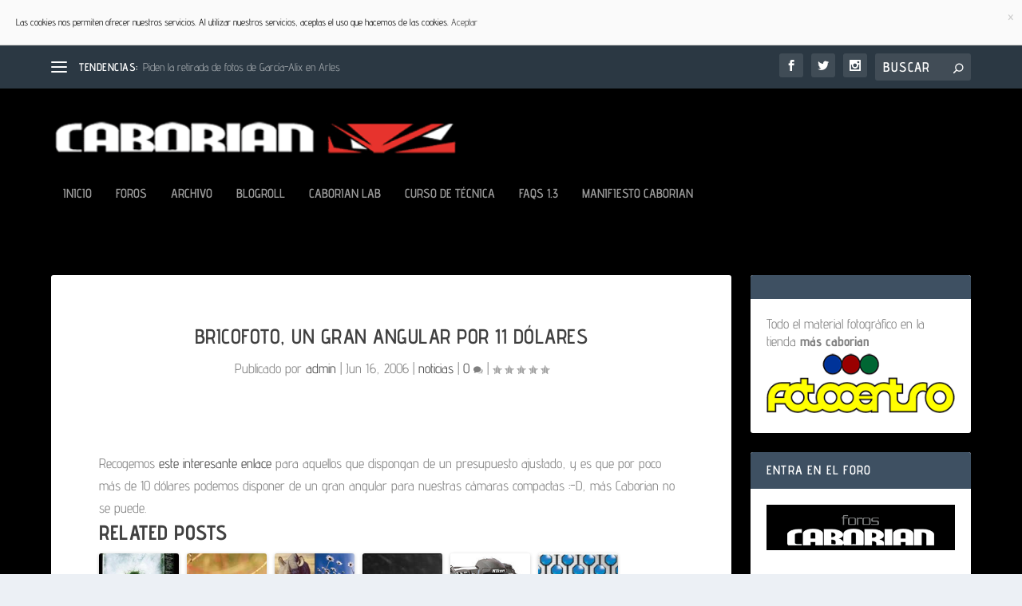

--- FILE ---
content_type: application/javascript
request_url: https://www.caborian.com/wp-content/plugins/wonderplugin-gallery-trial/engine/wonderplugingallery.js?ver=14.3
body_size: 43358
content:
/** Wonderplugin Gallery Plugin Free Version
 * Copyright 2019 Magic Hills Pty Ltd All Rights Reserved
 * Website: http://www.wonderplugin.com
 * Version 14.3 
 */
var html5GalleryObjects=new function(){this.objects=[];this.addObject=function(obj){this.objects.push(obj)};this.loadNext=function(id){this.objects[id].onVideoEnd();if(!this.objects[id].isPaused)this.objects[id].slideRun(-1)};this.setHd=function(id,isHd,switching){this.objects[id].setHd(isHd,switching)};this.gotoSlide=function(slideId,galleryId){if(typeof galleryId==="undefined")galleryId=0;if(this.objects[galleryId])this.objects[galleryId].slideRun(slideId)}};
if(typeof ASYouTubeIframeAPIReady==="undefined"){var ASYouTubeIframeAPIReady=false;var ASYouTubeTimeout=0;function onYouTubeIframeAPIReady(){ASYouTubeIframeAPIReady=true}}var ASVimeoTimeout=0;
function loadHtml5Gallery(jsFolder){(function($){var pow=Math.pow,sqrt=Math.sqrt,sin=Math.sin,cos=Math.cos,PI=Math.PI,c1=1.70158,c2=c1*1.525,c3=c1+1,c4=2*PI/3,c5=2*PI/4.5;function bounceOut(x){var n1=7.5625,d1=2.75;if(x<1/d1)return n1*x*x;else if(x<2/d1)return n1*(x-=1.5/d1)*x+0.75;else if(x<2.5/d1)return n1*(x-=2.25/d1)*x+0.9375;else return n1*(x-=2.625/d1)*x+0.984375}$.extend($.easing,{def:"easeOutQuad",easeInQuad:function(x){return x*x},easeOutQuad:function(x){return 1-(1-x)*(1-x)},easeInOutQuad:function(x){return x<
0.5?2*x*x:1-pow(-2*x+2,2)/2},easeInCubic:function(x){return x*x*x},easeOutCubic:function(x){return 1-pow(1-x,3)},easeInOutCubic:function(x){return x<0.5?4*x*x*x:1-pow(-2*x+2,3)/2},easeInQuart:function(x){return x*x*x*x},easeOutQuart:function(x){return 1-pow(1-x,4)},easeInOutQuart:function(x){return x<0.5?8*x*x*x*x:1-pow(-2*x+2,4)/2},easeInQuint:function(x){return x*x*x*x*x},easeOutQuint:function(x){return 1-pow(1-x,5)},easeInOutQuint:function(x){return x<0.5?16*x*x*x*x*x:1-pow(-2*x+2,5)/2},easeInSine:function(x){return 1-
cos(x*PI/2)},easeOutSine:function(x){return sin(x*PI/2)},easeInOutSine:function(x){return-(cos(PI*x)-1)/2},easeInExpo:function(x){return x===0?0:pow(2,10*x-10)},easeOutExpo:function(x){return x===1?1:1-pow(2,-10*x)},easeInOutExpo:function(x){return x===0?0:x===1?1:x<0.5?pow(2,20*x-10)/2:(2-pow(2,-20*x+10))/2},easeInCirc:function(x){return 1-sqrt(1-pow(x,2))},easeOutCirc:function(x){return sqrt(1-pow(x-1,2))},easeInOutCirc:function(x){return x<0.5?(1-sqrt(1-pow(2*x,2)))/2:(sqrt(1-pow(-2*x+2,2))+1)/
2},easeInElastic:function(x){return x===0?0:x===1?1:-pow(2,10*x-10)*sin((x*10-10.75)*c4)},easeOutElastic:function(x){return x===0?0:x===1?1:pow(2,-10*x)*sin((x*10-0.75)*c4)+1},easeInOutElastic:function(x){return x===0?0:x===1?1:x<0.5?-(pow(2,20*x-10)*sin((20*x-11.125)*c5))/2:pow(2,-20*x+10)*sin((20*x-11.125)*c5)/2+1},easeInBack:function(x){return c3*x*x*x-c1*x*x},easeOutBack:function(x){return 1+c3*pow(x-1,3)+c1*pow(x-1,2)},easeInOutBack:function(x){return x<0.5?pow(2*x,2)*((c2+1)*2*x-c2)/2:(pow(2*
x-2,2)*((c2+1)*(x*2-2)+c2)+2)/2},easeInBounce:function(x){return 1-bounceOut(1-x)},easeOutBounce:bounceOut,easeInOutBounce:function(x){return x<0.5?(1-bounceOut(1-2*x))/2:(1+bounceOut(2*x-1))/2}})})(jQuery);(function($){$.fn.touchSwipe=function(options){var defaults={preventWebBrowser:false,instance:null,preventWebBrowserCallback:null,swipeLeft:null,swipeRight:null,swipeTop:null,swipeBottom:null};if(options)$.extend(defaults,options);return this.each(function(){var startX=-1,startY=-1;var curX=-1,
curY=-1;function touchStart(event){var e=event.originalEvent;if(e.targetTouches.length>=1){startX=e.targetTouches[0].pageX;startY=e.targetTouches[0].pageY}else touchCancel(event)}function touchMove(event){var prevent=defaults.preventWebBrowser;var e=event.originalEvent;if(e.targetTouches.length>=1){curX=e.targetTouches[0].pageX;curY=e.targetTouches[0].pageY;if(defaults.instance&&defaults.preventWebBrowserCallback)prevent=defaults.instance[defaults.preventWebBrowserCallback](curY<startY)}else touchCancel(event);
if(prevent)event.preventDefault()}function touchEnd(event){if(curX>0||curY>0){triggerHandler();touchCancel(event)}else touchCancel(event)}function touchCancel(event){startX=-1;startY=-1;curX=-1;curY=-1}function triggerHandler(){if(Math.abs(curX-startX)>100)if(curX>startX){if(defaults.swipeRight)defaults.swipeRight.call()}else if(defaults.swipeLeft)defaults.swipeLeft.call();if(Math.abs(curY-startY)>100)if(curY>startY){if(defaults.swipeBottom)defaults.swipeBottom.call()}else if(defaults.swipeTop)defaults.swipeTop.call()}
try{$(this).on("touchstart",touchStart);$(this).on("touchmove",touchMove);$(this).on("touchend",touchEnd);$(this).on("touchcancel",touchCancel)}catch(e){}})}})(jQuery);(function($){$.fn.html5boxTransition=function(id,$prev,$next,transition,callback){$parent=this;var effects=transition.effect;var easing=transition.easing;var duration=transition.duration;var direction=transition.direction;var effect=null;if(effects){effects=effects.split(",");effect=effects[Math.floor(Math.random()*effects.length)];
effect=$.trim(effect.toLowerCase())}if(effect&&transition[effect]){if("duration"in transition[effect])duration=transition[effect].duration;if(transition[effect].easing)easing=transition[effect].easing}if(effect=="fade"||effect=="fadein"){$next.hide();$prev.insertBefore($next);$next.fadeIn(duration,easing,function(){$prev.remove();callback()})}else if(effect=="fadeout"){$next.show();$prev.fadeOut(duration,easing,function(){$prev.remove();callback()})}else if(effect=="fadeinout"){$next.hide();$prev.insertBefore($next);
$prev.fadeOut(duration,easing);$next.fadeIn(duration,easing,function(){$prev.remove();callback()})}else if(effect=="crossfade"){$next.hide();$prev.fadeOut(duration/2,easing,function(){$next.fadeIn(duration/2,easing,function(){$prev.remove();callback()})})}else if(effect=="slide"){$parent.css({overflow:"hidden"});if(direction){$next.css({left:"100%"});$next.animate({left:"0%"},duration,easing);$prev.animate({left:"-100%"},duration,easing,function(){$prev.remove();callback()})}else{$next.css({left:"-100%"});
$next.animate({left:"0%"},duration,easing);$prev.animate({left:"100%"},duration,easing,function(){$prev.remove();callback()})}}else{$next.show();$prev.remove();callback()}}})(jQuery);(function($){$.fn.addHTML5VideoControls=function(skinFolder,parentInst,videoElem,hideControls,hidePlayButton,defaultVolume,fullscreenNativeControls,html5VideoNoDownload,skinImages,showsubtitle,vttline,showsubtitlebydefault){var isTouch="ontouchstart"in window;var eStart=isTouch?"touchstart":"mousedown";var eMove=isTouch?
"touchmove":"mousemove";var eCancel=isTouch?"touchcancel":"mouseup";var eClick="click";var BUTTON_SIZE=32;var BAR_HEIGHT=isTouch?48:36;var hideControlsTimerId=null;var hideVolumeBarTimeoutId=null;var sliderDragging=false;var isFullscreen=false;var userActive=true;var isHd=$(this).data("ishd");var hd=$(this).data("hd");var src=$(this).data("src");var $videoObj=$(this);$videoObj.get(0).removeAttribute("controls");var $videoPlay=$("<div class='html5boxVideoPlay'></div>");$videoObj.after($videoPlay);
var playbuttonImage=skinImages&&"playbutton"in skinImages&&skinImages.playbutton&&skinImages.playbutton.length>0?skinImages.playbutton:skinFolder+"html5boxplayer_playvideo.png";$videoPlay.css({position:"absolute",top:"50%",left:"50%",display:"block",cursor:"pointer",width:64,height:64,"margin-left":-32,"margin-top":-32,"background-image":"url('"+playbuttonImage+"')","background-position":"center center","background-repeat":"no-repeat"}).on(eClick,function(){if(parentInst.options.stopallplaying)parentInst.stopAllPlaying();
$videoObj.get(0).play()});var $videoFullscreenBg=$("<div class='html5boxVideoFullscreenBg'></div>");var $videoControls=$("<div class='html5boxVideoControls'>"+"<div class='html5boxVideoControlsBg'></div>"+"<div class='html5boxPlayPause'>"+"<div class='html5boxPlay'></div>"+"<div class='html5boxPause'></div>"+"</div>"+"<div class='html5boxTimeCurrent'>--:--</div>"+"<div class='html5boxFullscreen'></div>"+"<div class='html5boxCaption'></div>"+"<div class='html5boxHD'></div>"+"<div class='html5boxVolume'>"+
"<div class='html5boxVolumeButton'></div>"+"<div class='html5boxVolumeBar'>"+"<div class='html5boxVolumeBarBg'>"+"<div class='html5boxVolumeBarActive'></div>"+"</div>"+"</div>"+"</div>"+"<div class='html5boxTimeTotal'>--:--</div>"+"<div class='html5boxSeeker'>"+"<div class='html5boxSeekerBuffer'></div>"+"<div class='html5boxSeekerPlay'></div>"+"<div class='html5boxSeekerHandler'></div>"+"</div>"+"<div style='clear:both;'></div>"+"</div>");$videoObj.after($videoControls);$videoObj.after($videoFullscreenBg);
$videoFullscreenBg.css({display:"none",position:"fixed",left:0,top:0,bottom:0,right:0});$videoControls.css({display:"block",position:"absolute",width:"100%",height:BAR_HEIGHT,left:0,bottom:0,right:0,margin:"0 auto"});var userActivate=function(){userActive=true};$videoObj.on("touch click mousemove mouseenter",function(){userActive=true});if(!hideControls)setInterval(function(){if(userActive){$videoControls.show();userActive=false;clearTimeout(hideControlsTimerId);hideControlsTimerId=setTimeout(function(){if(!$videoObj.get(0).paused)$videoControls.fadeOut()},
5E3)}},250);$(".html5boxVideoControlsBg",$videoControls).css({display:"block",position:"absolute",width:"100%",height:"100%",left:0,top:0,"background-color":"#000000",opacity:0.7,filter:"alpha(opacity=70)"});$(".html5boxPlayPause",$videoControls).css({display:"block",position:"relative",width:BUTTON_SIZE+"px",height:BUTTON_SIZE+"px",margin:Math.floor((BAR_HEIGHT-BUTTON_SIZE)/2),"float":"left"});var $videoBtnPlay=$(".html5boxPlay",$videoControls);var $videoBtnPause=$(".html5boxPause",$videoControls);
$videoBtnPlay.css({display:"block",position:"absolute",top:0,left:0,width:BUTTON_SIZE+"px",height:BUTTON_SIZE+"px",cursor:"pointer","background-image":"url('"+skinFolder+"html5boxplayer_playpause.png"+"')","background-position":"top left"}).hover(function(){$(this).css({"background-position":"bottom left"})},function(){$(this).css({"background-position":"top left"})}).on(eClick,function(){if(parentInst.options.stopallplaying)parentInst.stopAllPlaying();$videoObj.get(0).play()});$videoBtnPause.css({display:"none",
position:"absolute",top:0,left:0,width:BUTTON_SIZE+"px",height:BUTTON_SIZE+"px",cursor:"pointer","background-image":"url('"+skinFolder+"html5boxplayer_playpause.png"+"')","background-position":"top right"}).hover(function(){$(this).css({"background-position":"bottom right"})},function(){$(this).css({"background-position":"top right"})}).on(eClick,function(){$videoObj.get(0).pause()});var $videoTimeCurrent=$(".html5boxTimeCurrent",$videoControls);var $videoTimeTotal=$(".html5boxTimeTotal",$videoControls);
var $videoSeeker=$(".html5boxSeeker",$videoControls);var $videoSeekerPlay=$(".html5boxSeekerPlay",$videoControls);var $videoSeekerBuffer=$(".html5boxSeekerBuffer",$videoControls);var $videoSeekerHandler=$(".html5boxSeekerHandler",$videoControls);$videoTimeCurrent.css({display:"block",position:"relative","float":"left","line-height":BAR_HEIGHT+"px","font-weight":"normal","font-size":"12px",margin:"0 8px","font-family":"Arial, Helvetica, sans-serif",color:"#fff"});$videoTimeTotal.css({display:"block",
position:"relative","float":"right","line-height":BAR_HEIGHT+"px","font-weight":"normal","font-size":"12px",margin:"0 8px","font-family":"Arial, Helvetica, sans-serif",color:"#fff"});$videoSeeker.css({display:"block",cursor:"pointer",overflow:"hidden",position:"relative",height:"10px","background-color":"#222",margin:Math.floor((BAR_HEIGHT-10)/2)+"px 4px"}).on(eStart,function(e){var e0=isTouch?e.originalEvent.touches[0]:e;var pos=e0.pageX-$videoSeeker.offset().left;$videoSeekerPlay.css({width:pos});
$videoObj.get(0).currentTime=pos*$videoObj.get(0).duration/$videoSeeker.width();$videoSeeker.on(eMove,function(e){var e0=isTouch?e.originalEvent.touches[0]:e;var pos=e0.pageX-$videoSeeker.offset().left;$videoSeekerPlay.css({width:pos});$videoObj.get(0).currentTime=pos*$videoObj.get(0).duration/$videoSeeker.width()})}).on(eCancel,function(){$videoSeeker.off(eMove)});$videoSeekerBuffer.css({display:"block",position:"absolute",left:0,top:0,height:"100%","background-color":"#444"});$videoSeekerPlay.css({display:"block",
position:"absolute",left:0,top:0,height:"100%","background-color":"#fcc500"});var $videoFSObj=fullscreenNativeControls?$videoObj:$videoObj.parent();if($videoFSObj.get(0).requestFullscreen||$videoFSObj.get(0).webkitRequestFullScreen||$videoFSObj.get(0).mozRequestFullScreen||$videoFSObj.get(0).webkitEnterFullScreen||$videoFSObj.get(0).msRequestFullscreen){var switchScreen=function(fullscreen){if(fullscreen){if(fullscreenNativeControls){$videoObj.get(0).setAttribute("controls","controls");if(html5VideoNoDownload)$videoObj.get(0).setAttribute("controlsList",
"nodownload")}if($videoFSObj.get(0).requestFullscreen)$videoFSObj.get(0).requestFullscreen();else if($videoFSObj.get(0).webkitRequestFullScreen)$videoFSObj.get(0).webkitRequestFullScreen();else if($videoFSObj.get(0).mozRequestFullScreen)$videoFSObj.get(0).mozRequestFullScreen();else if($videoFSObj.get(0).webkitEnterFullScreen)$videoFSObj.get(0).webkitEnterFullScreen();if($videoFSObj.get(0).msRequestFullscreen)$videoFSObj.get(0).msRequestFullscreen()}else if(document.cancelFullScreen)document.cancelFullScreen();
else if(document.mozCancelFullScreen)document.mozCancelFullScreen();else if(document.webkitCancelFullScreen)document.webkitCancelFullScreen();else if(document.webkitExitFullscreen)document.webkitExitFullscreen();else if(document.msExitFullscreen)document.msExitFullscreen()};var switchScreenCSS=function(fullscreen){if(fullscreenNativeControls)if(fullscreen){$videoObj.get(0).setAttribute("controls","controls");if(html5VideoNoDownload)$videoObj.get(0).setAttribute("controlsList","nodownload")}else $videoObj.get(0).removeAttribute("controls");
else if(fullscreen){$(document).on("mousemove",userActivate);$videoControls.css({"z-index":2147483647,position:"fixed"});$videoFullscreenBg.css({"z-index":2147483647,display:"block"});$videoPlay.css({"z-index":2147483647})}else{$(document).off("mousemove",userActivate);$videoControls.css({"z-index":"",position:"absolute"});$videoFullscreenBg.css({"z-index":"",display:"none"});$videoPlay.css({"z-index":""})}};document.addEventListener("MSFullscreenChange",function(){isFullscreen=document.msFullscreenElement!=
null;switchScreenCSS(isFullscreen)},false);document.addEventListener("fullscreenchange",function(){isFullscreen=document.fullscreen;switchScreenCSS(isFullscreen)},false);document.addEventListener("mozfullscreenchange",function(){isFullscreen=document.mozFullScreen;switchScreenCSS(isFullscreen)},false);document.addEventListener("webkitfullscreenchange",function(){isFullscreen=document.webkitIsFullScreen;switchScreenCSS(isFullscreen)},false);$videoFSObj.get(0).addEventListener("webkitbeginfullscreen",
function(){isFullscreen=true;switchScreenCSS(isFullscreen)},false);$videoFSObj.get(0).addEventListener("webkitendfullscreen",function(){isFullscreen=false;switchScreenCSS(isFullscreen)},false);if(!fullscreenNativeControls)$("head").append("<style type='text/css'>video"+videoElem+"::-webkit-media-controls { display:none !important; }</style>");var $videoFullscreen=$(".html5boxFullscreen",$videoControls);$videoFullscreen.css({display:"block",position:"relative","float":"right",width:BUTTON_SIZE+"px",
height:BUTTON_SIZE+"px",margin:Math.floor((BAR_HEIGHT-BUTTON_SIZE)/2),cursor:"pointer","background-image":"url('"+skinFolder+"html5boxplayer_fullscreen.png"+"')","background-position":"left top"}).hover(function(){var backgroundPosX=$(this).css("background-position")?$(this).css("background-position").split(" ")[0]:$(this).css("background-position-x");$(this).css({"background-position":backgroundPosX+" bottom"})},function(){var backgroundPosX=$(this).css("background-position")?$(this).css("background-position").split(" ")[0]:
$(this).css("background-position-x");$(this).css({"background-position":backgroundPosX+" top"})}).on(eClick,function(){isFullscreen=!isFullscreen;switchScreen(isFullscreen)})}if(hd){var $videoHD=$(".html5boxHD",$videoControls);$videoHD.css({display:"block",position:"relative","float":"right",width:BUTTON_SIZE+"px",height:BUTTON_SIZE+"px",margin:Math.floor((BAR_HEIGHT-BUTTON_SIZE)/2),cursor:"pointer","background-image":"url('"+skinFolder+"html5boxplayer_hd.png"+"')","background-position":(isHd?"right":
"left")+" center"}).on(eClick,function(){isHd=!isHd;$(this).css({"background-position":(isHd?"right":"left")+" center"});parentInst.isHd=isHd;var isPaused=$videoObj.get(0).isPaused;$videoObj.get(0).setAttribute("src",(isHd?hd:src)+"#t="+$videoObj.get(0).currentTime);if(!isPaused)$videoObj.get(0).play();else $videoObj.get(0).pause()})}if(showsubtitle){var $videoCaption=$(".html5boxCaption",$videoControls);$videoCaption.css({display:"block",position:"relative","float":"right",width:BUTTON_SIZE+"px",
height:BUTTON_SIZE+"px",margin:Math.floor((BAR_HEIGHT-BUTTON_SIZE)/2),cursor:"pointer","background-image":"url('"+skinFolder+"html5boxplayer_caption.png"+"')","background-position":showsubtitlebydefault?"right center":"left center"}).data("showcaption",showsubtitlebydefault).on(eClick,function(){var showcaption=!$videoCaption.data("showcaption");$videoCaption.data("showcaption",showcaption).css({"background-position":(showcaption?"right":"left")+" center"});if($videoObj.get(0).textTracks)for(var i=
0;i<$videoObj.get(0).textTracks.length;i++)$videoObj.get(0).textTracks[i].mode=showcaption?"showing":"hidden"})}$videoObj.get(0).volume=defaultVolume;var volumeSaved=defaultVolume==0?1:defaultVolume;var volume=$videoObj.get(0).volume;$videoObj.get(0).volume=volume/2+0.1;if($videoObj.get(0).volume===volume/2+0.1){$videoObj.get(0).volume=volume;var $videoVolume=$(".html5boxVolume",$videoControls);var $videoVolumeButton=$(".html5boxVolumeButton",$videoControls);var $videoVolumeBar=$(".html5boxVolumeBar",
$videoControls);var $videoVolumeBarBg=$(".html5boxVolumeBarBg",$videoControls);var $videoVolumeBarActive=$(".html5boxVolumeBarActive",$videoControls);$videoVolume.css({display:"block",position:"relative","float":"right",width:BUTTON_SIZE+"px",height:BUTTON_SIZE+"px",margin:Math.floor((BAR_HEIGHT-BUTTON_SIZE)/2)}).hover(function(){clearTimeout(hideVolumeBarTimeoutId);var volume=$videoObj.get(0).volume;$videoVolumeBarActive.css({height:Math.round(volume*100)+"%"});$videoVolumeBar.show()},function(){clearTimeout(hideVolumeBarTimeoutId);
hideVolumeBarTimeoutId=setTimeout(function(){$videoVolumeBar.hide()},1E3)});$videoVolumeButton.css({display:"block",position:"absolute",top:0,left:0,width:BUTTON_SIZE+"px",height:BUTTON_SIZE+"px",cursor:"pointer","background-image":"url('"+skinFolder+"html5boxplayer_volume.png"+"')","background-position":"top "+(volume>0?"left":"right")}).hover(function(){var backgroundPosX=$(this).css("background-position")?$(this).css("background-position").split(" ")[0]:$(this).css("background-position-x");$(this).css({"background-position":backgroundPosX+
" bottom"})},function(){var backgroundPosX=$(this).css("background-position")?$(this).css("background-position").split(" ")[0]:$(this).css("background-position-x");$(this).css({"background-position":backgroundPosX+" top"})}).on(eClick,function(){var volume=$videoObj.get(0).volume;if(volume>0){volumeSaved=volume;volume=0}else volume=volumeSaved;var backgroundPosY=$(this).css("background-position")?$(this).css("background-position").split(" ")[1]:$(this).css("background-position-y");$videoVolumeButton.css({"background-position":(volume>
0?"left":"right")+" "+backgroundPosY});if(volume>0)$videoObj.get(0).muted=false;$videoObj.get(0).volume=volume;$videoVolumeBarActive.css({height:Math.round(volume*100)+"%"})});$videoVolumeBar.css({display:"none",position:"absolute",left:4,bottom:"100%",width:24,height:80,"margin-bottom":Math.floor((BAR_HEIGHT-BUTTON_SIZE)/2),"background-color":"#000000",opacity:0.7,filter:"alpha(opacity=70)"});$videoVolumeBarBg.css({display:"block",position:"relative",width:10,height:68,margin:7,cursor:"pointer",
"background-color":"#222"});$videoVolumeBarActive.css({display:"block",position:"absolute",bottom:0,left:0,width:"100%",height:"100%","background-color":"#fcc500"});$videoVolumeBarBg.on(eStart,function(e){var e0=isTouch?e.originalEvent.touches[0]:e;var vol=1-(e0.pageY-$videoVolumeBarBg.offset().top)/$videoVolumeBarBg.height();vol=vol>1?1:vol<0?0:vol;$videoVolumeBarActive.css({height:Math.round(vol*100)+"%"});$videoVolumeButton.css({"background-position":"left "+(vol>0?"top":"bottom")});if(vol>0)$videoObj.get(0).muted=
false;$videoObj.get(0).volume=vol;$videoVolumeBarBg.on(eMove,function(e){var e0=isTouch?e.originalEvent.touches[0]:e;var vol=1-(e0.pageY-$videoVolumeBarBg.offset().top)/$videoVolumeBarBg.height();vol=vol>1?1:vol<0?0:vol;$videoVolumeBarActive.css({height:Math.round(vol*100)+"%"});$videoVolumeButton.css({"background-position":"left "+(vol>0?"top":"bottom")});if(vol>0)$videoObj.get(0).muted=false;$videoObj.get(0).volume=vol})}).on(eCancel,function(){$videoVolumeBarBg.off(eMove)})}var calcTimeFormat=
function(seconds){var h0=Math.floor(seconds/3600);var h=h0<10?"0"+h0:h0;var m0=Math.floor((seconds-h0*3600)/60);var m=m0<10?"0"+m0:m0;var s0=Math.floor(seconds-(h0*3600+m0*60));var s=s0<10?"0"+s0:s0;var r=m+":"+s;if(h0>0)r=h+":"+r;return r};if(hidePlayButton)$videoPlay.hide();if(hideControls)$videoControls.hide();var setVttline=function(vttline){if($videoObj.get(0).textTracks){for(var i=0;i<$videoObj.get(0).textTracks.length;i++){$videoObj.get(0).textTracks[i].mode="hidden";if($videoObj.get(0).textTracks[i].activeCues)for(var j=
0;j<$videoObj.get(0).textTracks[i].activeCues.length;j++)$videoObj.get(0).textTracks[i].activeCues[j].line=vttline;if($videoObj.get(0).textTracks[i].cues)for(var j=0;j<$videoObj.get(0).textTracks[i].cues.length;j++)$videoObj.get(0).textTracks[i].cues[j].line=vttline}var showcaption=$(".html5boxCaption",$videoControls).data("showcaption");for(var i=0;i<$videoObj.get(0).textTracks.length;i++)$videoObj.get(0).textTracks[i].mode=showcaption?"showing":"hidden"}};var onVideoPlay=function(){if(!hidePlayButton)$videoPlay.hide();
if(!hideControls){$videoBtnPlay.hide();$videoBtnPause.show()}};var onVideoPause=function(){if(!hidePlayButton)$videoPlay.show();if(!hideControls){$videoControls.show();clearTimeout(hideControlsTimerId);$videoBtnPlay.show();$videoBtnPause.hide()}};var onVideoEnded=function(){$(window).trigger("html5lightbox.videoended");if(!hidePlayButton)$videoPlay.show();if(!hideControls){$videoControls.show();clearTimeout(hideControlsTimerId);$videoBtnPlay.show();$videoBtnPause.hide()}};var onVideoUpdate=function(){var curTime=
$videoObj.get(0).currentTime;if(curTime){$videoTimeCurrent.text(calcTimeFormat(curTime));var duration=$videoObj.get(0).duration;if(duration){$videoTimeTotal.text(calcTimeFormat(duration));if(!sliderDragging){var sliderW=$videoSeeker.width();var pos=Math.round(sliderW*curTime/duration);$videoSeekerPlay.css({width:pos});$videoSeekerHandler.css({left:pos})}}}};var onVideoProgress=function(){if($videoObj.get(0).buffered&&$videoObj.get(0).buffered.length>0&&!isNaN($videoObj.get(0).buffered.end(0))&&!isNaN($videoObj.get(0).duration)){var sliderW=
$videoSeeker.width();$videoSeekerBuffer.css({width:Math.round(sliderW*$videoObj.get(0).buffered.end(0)/$videoObj.get(0).duration)})}};try{$videoObj.on("canplay",function(){if(showsubtitle)setVttline(vttline)});$videoObj.on("play",onVideoPlay);$videoObj.on("pause",onVideoPause);$videoObj.on("ended",onVideoEnded);$videoObj.on("timeupdate",onVideoUpdate);$videoObj.on("progress",onVideoProgress)}catch(e){}}})(jQuery);(function($){var ELEM_ID=0,ELEM_THUMBNAIL=1,ELEM_SRC=2,ELEM_SRC_OGG=3,ELEM_SRC_WEBM=
4,ELEM_LINK=5,ELEM_LINKTARGET=6,ELEM_TITLE=7,ELEM_INFORMATION=8,ELEM_TYPE=9,ELEM_WIDTH=10,ELEM_HEIGHT=11,ELEM_POSTER=12,ELEM_HD=13,ELEM_HD_OGG=14,ELEM_HD_WEBM=15,ELEM_DURATION=16,ELEM_LIGHTBOXWIDTH=17,ELEM_LIGHTBOXHEIGHT=18,ELEM_YOUTUBEAPIKEY=19,ELEM_YOUTUBEPLAYLISTID=20,ELEM_YOUTUBEPLAYLISTMAXRESULTS=21,ELEM_LIGHTBOX=22,ELEM_POSTERWIDTH=23,ELEM_POSTERHEIGHT=24,ELEM_ALT=25;ELEM_VTT=26;ELEM_VTTLANG=27;ELEM_VTTLABEL=28;ELEM_CATEGORY=29;var TYPE_IMAGE=1,TYPE_SWF=2,TYPE_MP3=3,TYPE_PDF=4,TYPE_VIDEO_FLASH=
5,TYPE_VIDEO_MP4=6,TYPE_VIDEO_OGG=7,TYPE_VIDEO_WEBM=8,TYPE_VIDEO_YOUTUBE=9,TYPE_VIDEO_VIMEO=10,TYPE_EMBED_VIDEO=11,TYPE_IFRAME=12,TYPE_YOUTUBE_PLAYLIST=13;var html5GalleryId=0;$.fn.wonderplugingallery=function(options){var Html5Gallery=function(container,options,id){this.container=container;this.options=options;this.id=id;$(window).trigger("html5gallery.begin",[this.id]);this.options.flashInstalled=false;try{if(new ActiveXObject("ShockwaveFlash.ShockwaveFlash"))this.options.flashInstalled=true}catch(e){if(navigator.mimeTypes["application/x-shockwave-flash"])this.options.flashInstalled=
true}this.options.html5VideoSupported=!!document.createElement("video").canPlayType;this.options.isChrome=navigator.userAgent.match(/Chrome/i)!=null;this.options.isFirefox=navigator.userAgent.match(/Firefox/i)!=null;this.options.isOpera=navigator.userAgent.match(/Opera/i)!=null||navigator.userAgent.match(/OPR\//i)!=null;this.options.isSafari=navigator.userAgent.match(/Safari/i)!=null;this.options.isIE11=navigator.userAgent.match(/Trident\/7/)!=null&&navigator.userAgent.match(/rv:11/)!=null;this.options.isIE=
navigator.userAgent.match(/MSIE/i)!=null&&!this.options.isOpera;this.options.isIE10=navigator.userAgent.match(/MSIE 10/i)!=null&&!this.options.isOpera;this.options.isIE9=navigator.userAgent.match(/MSIE 9/i)!=null&&!this.options.isOpera;this.options.isIE8=navigator.userAgent.match(/MSIE 8/i)!=null&&!this.options.isOpera;this.options.isIE7=navigator.userAgent.match(/MSIE 7/i)!=null&&!this.options.isOpera;this.options.isIE6=navigator.userAgent.match(/MSIE 6/i)!=null&&!this.options.isOpera;this.options.isIE678=
this.options.isIE6||this.options.isIE7||this.options.isIE8;this.options.isIE6789=this.options.isIE6||this.options.isIE7||this.options.isIE8||this.options.isIE9;this.options.isAndroid=navigator.userAgent.match(/Android/i)!=null;this.options.isIPad=navigator.userAgent.match(/iPad/i)!=null;this.options.isIPhone=navigator.userAgent.match(/iPod/i)!=null||navigator.userAgent.match(/iPhone/i)!=null;this.options.isIOS=this.options.isIPad||this.options.isIPhone;this.options.isMobile=this.options.isAndroid||
this.options.isIPad||this.options.isIPhone;this.options.isIOSLess5=this.options.isIPad&&this.options.isIPhone&&(navigator.userAgent.match(/OS 4/i)!=null||navigator.userAgent.match(/OS 3/i)!=null);this.options.supportCSSPositionFixed=!this.options.isIE6&&!this.options.isIOSLess5;this.isTouch="ontouchstart"in window||this.options.forcetouch;this.eStart=this.isTouch?"touchstart":"mousedown";this.eMove=this.isTouch?"touchmove":"mousemove";this.eCancel=this.isTouch?"touchcancel":"mouseup";this.eClick=
"click";var v=document.createElement("video");this.options.canplaymp4=v&&v.canPlayType&&v.canPlayType("video/mp4").replace(/no/,"");this.slideshowTimeout=null;this.looptimes=0;this.updateCarouselTimeout=null;this.disableupdatecarousel=false;this.hideTitleTimeout=null;this.hideToolboxTimeout=null;this.isHd=this.options.hddefault;this.isHTML5=false;this.elemArray=[];$(".html5gallery-loading").hide();this.container.children().hide();this.container.css({"display":"block","position":"relative"});if(this.options.googlefonts&&
this.options.googlefonts.length>0){var fontRef="https://fonts.googleapis.com/css?family="+this.options.googlefonts;var fontLink=document.createElement("link");fontLink.setAttribute("rel","stylesheet");fontLink.setAttribute("type","text/css");fontLink.setAttribute("href",fontRef);document.getElementsByTagName("head")[0].appendChild(fontLink)}this.initData(this.processElemArray)};Html5Gallery.prototype={getParams:function(){var result={};var params=window.location.search.substring(1).split("&");for(var i=
0;i<params.length;i++){var value=params[i].split("=");if(value&&value.length==2)result[value[0].toLowerCase()]=unescape(value[1])}return result},initCategory:function(){this.selectedcategory=this.options.categorydefault;if(!this.options.categorylist||this.options.categorylist.length<2)this.options.showcategory=false},init:function(instance){if(instance.options.random)for(var i=instance.elemArray.length-1;i>0;i--){var index=Math.floor(Math.random()*i);var t=instance.elemArray[i];instance.elemArray[i]=
instance.elemArray[index];instance.elemArray[index]=t}if(instance.options.reverse)instance.elemArray.reverse();instance.initYoutubeApi();instance.options.showcarousel=(instance.elemArray.length>1||instance.options.showcarouselforsingle)&&instance.options.showcarousel;instance.options.watermarkcode="";if(instance.options.frve)instance.options.watermarkcode="";else if(instance.options.watermarklink.length>0)instance.options.watermarkcode=
"";var freeCss;if(instance.options.frve)freeCss="display:block !important;visibility:visible !important;position:absolute !important;top:10px !important;left:10px !important;width:180px;height:18px;line-height:18px;text-align:center;border-radius:5px;-moz-border-radius:5px;-webkit-border-radius:5px;background-color:#fff;color:#333;font-size:12px;font-family:Arial,Helvetica,sans-serif;";else if(instance.options.watermark.length>
0)freeCss="display:block;position:absolute;top:0px;left:0px;";else freeCss="display:none;";instance.options.watermarkcode+="";if(instance.options.frve)instance.options.watermarkcode+=instance.options.frvem;else if(instance.options.watermark.length>0)instance.options.watermarkcode+="";instance.options.watermarkcode+="</div>";if(instance.options.frve||
instance.options.watermarklink.length>0)instance.options.watermarkcode+="</a>";instance.createMarkup();instance.createImageToolbox();if(instance.elemArray.length<=0)return;instance.initCategory();instance.createSliderTimeout();instance.createEvents();instance.loadCarousel();instance.createStyle();instance.savedElem=-1;instance.curElem=-1;instance.nextElem=-1;instance.prevElem=-1;instance.firstrun=true;instance.isPaused=!instance.options.autoslide;instance.isFullscreen=false;instance.isVideoPlaying=
false;instance.showingPoster=false;instance.disableTouchSwipe=false;instance.createSocial(false);var params=instance.getParams();var firstid=instance.options.firstitemid;if("html5galleryid"in params&&params.html5galleryid in instance.elemArray)firstid=params["html5galleryid"];if("galleryshareid"in params&&params.galleryshareid in instance.elemArray)firstid=params["galleryshareid"];if("html5gallerybackid"in params&&params.html5gallerybackid in instance.elemArray)firstid=instance.elemArray.length-1-
parseInt(params["html5gallerybackid"]);instance.slideRun(firstid);instance.firstrun=false;if(instance.options.responsive){instance.resizeGallery();$(window).resize(function(){setTimeout(function(){instance.resizeGallery()},instance.options.resizedelay)});if(instance.options.isMobile&&!instance.options.mobileresizeevent)$(window).on("orientationchange",function(){setTimeout(function(){instance.resizeGallery()},instance.options.resizedelay)})}$(window).trigger("html5gallery.inited",[instance.id,instance.curElem]);
instance.initSearch()},initSearch:function(){var instance=this;$(".wondergallery-search").on("keyup",function(e){var searchText=String($.trim($(this).val())).toLowerCase();var galleryId=$(this).data("galleryid");if(!galleryId||galleryId==instance.id)instance.searchGallery(searchText)})},searchGallery:function(searchText){var instance=this;if(searchText&&searchText.length>0)for(var i=0;i<instance.elemArray.length;i++){var match=instance.elemArray[i][ELEM_ALT]&&instance.elemArray[i][ELEM_ALT].toLowerCase().indexOf(searchText)>=
0||instance.elemArray[i][ELEM_TITLE]&&instance.elemArray[i][ELEM_TITLE].toLowerCase().indexOf(searchText)>=0||instance.elemArray[i][ELEM_INFORMATION]&&instance.elemArray[i][ELEM_INFORMATION].toLowerCase().indexOf(searchText)>=0;$("#html5gallery-tn-"+instance.id+"-"+i).css({display:match?"block":"none"})}else $(".html5gallery-tn-"+instance.id).css({display:"block"})},resizeGallery:function(){switch(this.options.skin){case "vertical":case "verticallight":case "verticalwithleft":case "verticallightwithleft":case "showcase":this.resizeStyleVertical();
break;case "light":case "horizontal":case "darkness":case "gallery":default:this.resizeStyleDefault()}this.resizeImageToolbox()},absoluteUrl:function(href){var link=document.createElement("a");link.href=href;return link.protocol+"//"+link.host+link.pathname+link.search+link.hash},createSocial:function(isfullscreen){if(this.options.initsocial)$("head").append('<link rel="stylesheet" href="'+this.options.jsfolder+'icons/css/mhfontello.css" type="text/css" />');if(!this.options.showsocial)return;var instance=
this;var styleCss=".html5gallery-rotate { border-radius:50%; -webkit-transition:-webkit-transform .4s ease-in; transition: transform .4s ease-in; } .html5gallery-rotate:hover { -webkit-transform: rotate(360deg); transform: rotate(360deg); }";$("head").append("<style type='text/css' data-creator='html5gallery'>"+styleCss+"</style>");var socialCode="<div";if(isfullscreen)socialCode+=' class="html5gallery-fullscreen-social-'+this.id+'" style="display:none;'+this.options.socialpositionlightbox+'"';else socialCode+=
' class="html5gallery-social-'+this.id+'" style="display:'+(this.options.socialmode=="mouseover"?"none":"block")+";"+this.options.socialposition+'"';socialCode+=">";var socialBtnCSS=(this.options.socialdirection=="horizontal"?"display:inline-block;":"display:block;")+"margin:4px;";var socialCSS="display:table-cell;width:"+this.options.socialbuttonsize+"px;height:"+this.options.socialbuttonsize+"px;font-size:"+this.options.socialbuttonfontsize+"px;border-radius:50%;color:#fff;vertical-align:middle;text-align:center;cursor:pointer;padding:0;";
if(this.options.showemail)socialCode+='<div class="html5gallery-social-btn-'+this.id+(this.options.socialrotateeffect?" html5gallery-rotate":"")+' html5gallery-social-email" style="'+socialBtnCSS+'"><div class="mh-icon-mail" style="'+socialCSS+'background-color:#4d83ff;"></div></div>';if(this.options.showfacebook)socialCode+='<div class="html5gallery-social-btn-'+this.id+(this.options.socialrotateeffect?" html5gallery-rotate":"")+' html5gallery-social-facebook" style="'+socialBtnCSS+'"><div class="mh-icon-facebook" style="'+
socialCSS+'background-color:#3b5998;"></div></div>';if(this.options.showtwitter)socialCode+='<div class="html5gallery-social-btn-'+this.id+(this.options.socialrotateeffect?" html5gallery-rotate":"")+' html5gallery-social-twitter" style="'+socialBtnCSS+'"><div class="mh-icon-twitter" style="'+socialCSS+'background-color:#03b3ee;"></div></div>';if(this.options.showpinterest)socialCode+='<div class="html5gallery-social-btn-'+this.id+(this.options.socialrotateeffect?" html5gallery-rotate":"")+' html5gallery-social-pinterest" style="'+
socialBtnCSS+'"><div class="mh-icon-pinterest" style="'+socialCSS+'background-color:#c92228;"></div></div>';if(this.options.showlinkedin)socialCode+='<div class="html5gallery-social-btn-'+this.id+(this.options.socialrotateeffect?" html5gallery-rotate":"")+' html5gallery-social-linkedin" style="'+socialBtnCSS+'"><div class="mh-icon-linkedin" style="'+socialCSS+'background-color:#0274b3;"></div></div>';if(this.options.showgplus)socialCode+='<div class="html5gallery-social-btn-'+this.id+(this.options.socialrotateeffect?
" html5gallery-rotate":"")+' html5gallery-social-gplus" style="'+socialBtnCSS+'"><div class="mh-icon-gplus" style="'+socialCSS+'background-color:#dd5144;"></div></div>';socialCode+='<div style="clear:both;"></div></div>';if(isfullscreen)$(".html5gallery-fullscreen-box-"+this.id,this.$fullscreen).append(socialCode);else{$(".html5gallery-box-"+this.id,this.$gallery).append(socialCode);if(this.options.socialmode=="mouseover")$(".html5gallery-box-"+this.id).hover(function(){$(".html5gallery-social-"+
instance.id).fadeIn()},function(){$(".html5gallery-social-"+instance.id).fadeOut()})}$(".html5gallery-social-btn-"+this.id).click(function(){var shareUrl=window.location.href+(window.location.href.indexOf("?")<0?"?":"&")+"galleryshareid="+instance.elemArray[instance.curElem][ELEM_ID];var shareTitle=instance.elemArray[instance.curElem][ELEM_TITLE];var shareMedia=instance.absoluteUrl(instance.elemArray[instance.curElem][ELEM_SRC]);if(instance.options.sharemediaurl)shareUrl=shareMedia;var isVideo=instance.elemArray[instance.curElem][ELEM_TYPE]==
TYPE_VIDEO_FLASH||instance.elemArray[instance.curElem][ELEM_TYPE]==TYPE_VIDEO_MP4||instance.elemArray[instance.curElem][ELEM_TYPE]==TYPE_VIDEO_OGG||instance.elemArray[instance.curElem][ELEM_TYPE]==TYPE_VIDEO_WEBM||instance.elemArray[instance.curElem][ELEM_TYPE]==TYPE_VIDEO_YOUTUBE||instance.elemArray[instance.curElem][ELEM_TYPE]==TYPE_VIDEO_VIMEO||instance.elemArray[instance.curElem][ELEM_TYPE]==TYPE_EMBED_VIDEO;if(!shareTitle)shareTitle="";else shareTitle=instance.html2Text(shareTitle);if(isVideo&&
instance.elemArray[instance.curElem][ELEM_POSTER])shareMedia=instance.absoluteUrl(instance.elemArray[instance.curElem][ELEM_POSTER]);if($(this).hasClass("html5gallery-social-facebook"))window.open("https://www.facebook.com/sharer/sharer.php?u="+encodeURIComponent(shareUrl)+"&t="+encodeURIComponent(shareTitle),"_blank");else if($(this).hasClass("html5gallery-social-twitter"))window.open("https://twitter.com/share?url="+encodeURIComponent(shareUrl)+"&text="+encodeURIComponent(shareTitle),"_blank");
else if($(this).hasClass("html5gallery-social-pinterest"))window.open("https://pinterest.com/pin/create/bookmarklet/?media="+encodeURIComponent(shareMedia)+"&url="+encodeURIComponent(shareUrl)+"&description="+encodeURIComponent(shareTitle)+"&is_video="+(isVideo?"true":"false"),"_blank");else if($(this).hasClass("html5gallery-social-linkedin"))window.open("https://www.linkedin.com/shareArticle?mini=true&url="+encodeURIComponent(shareUrl)+"&title="+encodeURIComponent(shareTitle)+"&summary="+encodeURIComponent(shareTitle),
"_blank");else if($(this).hasClass("html5gallery-social-gplus"))window.open("https://plus.google.com/share?url="+encodeURIComponent(shareUrl),"_blank");else if($(this).hasClass("html5gallery-social-email"))window.open("mailto:?subject="+encodeURIComponent(shareTitle)+"&body=Check out this: "+encodeURIComponent(shareUrl));return false})},html2Text:function(html){var tag=document.createElement("div");tag.innerHTML=html;return tag.innerText},checkMK:function(){if(this.options.frve){var item=$(".html5gallery-elem-"+
this.id,this.container);var mklink=$('a[href="'+this.options.freelink+'"]',item);if(item.text().indexOf(this.options.frvem)<0||mklink.length<0)item.append("<a style='text-decoration:none;' target='_blank' href='"+this.options.freelink+"' ><div style='display:block;visibility:visible;position:absolute;top:10px;left:10px;width:180px;height:18px;line-height:18px;text-align:center;border-radius:5px;-moz-border-radius:5px;-webkit-border-radius:5px;background-color:#fff;color:#333;font-size:12px;font-family:Arial,Helvetica,sans-serif;'>"+
this.options.frvem+"</div></a>");else{var mkdiv=mklink.find("div");if(mklink.css("display")=="none"||mklink.css("visibility")=="hidden"||parseInt(mklink.css("font-size"))<8||mkdiv.css("display")=="none"||mkdiv.css("visibility")=="hidden"||parseInt(mkdiv.css("font-size"))<8){mklink.attr({style:(mklink.attr("style")||"")+"display:block!important;visibility:visible!important;font-size:12px!important;"});mkdiv.attr({style:mkdiv.attr("style")+"display:block!important;visibility:visible!important;font-size:12px!important;"})}}}},
initData:function(onSuccess){this.elemArray=[];if(this.options.src&&this.options.src.length>0){var mediaType=this.options.mediatype?this.options.mediatype:this.checkType(this.options.src);this.elemArray.push(new Array(0,"",this.options.src,this.options.webm,this.options.ogg,"","",this.options.title?this.options.title:"",this.options.title?this.options.title:"",mediaType,this.options.width,this.options.height,this.options.poster,this.options.hd,this.options.hdogg,this.options.hdwebm));this.readTags();
onSuccess(this)}else if(this.options.xml&&this.options.xml.length>0){if(this.options.xmlnocache){this.options.xml+=this.options.xml.indexOf("?")<0?"?":"&";this.options.xml+=Math.random()}var instance=this;$.ajax({type:"GET",url:this.options.xml,dataType:"xml",success:function(xmldata){$(xmldata).find("slide").each(function(index,value){var title=$(this).find("title").text();var information=$(this).find("description").text()?$(this).find("description").text():$(this).find("information").text();if(!title)title=
"";if(!information)information="";var mediaType=$(this).find("mediatype").text()?$(this).find("mediatype").text():instance.checkType($(this).find("file").text());instance.elemArray.push(new Array($(this).find("id").length?$(this).find("id").text():index,$(this).find("thumbnail").text(),$(this).find("file").text(),$(this).find("file-ogg").text(),$(this).find("file-webm").text(),$(this).find("link").text(),$(this).find("linktarget").text(),title,information,mediaType,$(this).find("width").length&&!isNaN(parseInt($(this).find("width").text()))?
parseInt($(this).find("width").text()):instance.options.width,$(this).find("height").length&&!isNaN(parseInt($(this).find("height").text()))?parseInt($(this).find("height").text()):instance.options.height,$(this).find("poster").text(),$(this).find("hd").text(),$(this).find("hdogg").text(),$(this).find("hdwebm").text(),$(this).find("duration").text(),$(this).find("lightboxwidth").text(),$(this).find("lightboxheight").text(),$(this).find("youtubeapikey").text(),$(this).find("youtubeplaylistid").text(),
$(this).find("youtubeplaylistmaxresults").text(),$(this).find("lightbox").text().toLowerCase()=="true",$(this).find("width").length&&!isNaN(parseInt($(this).find("width").text()))?parseInt($(this).find("width").text()):instance.options.width,$(this).find("height").length&&!isNaN(parseInt($(this).find("height").text()))?parseInt($(this).find("height").text()):instance.options.height,$(this).find("alt").text(),$(this).find("vtt").text(),$(this).find("vttlang").text(),$(this).find("vttlabel").text(),
$(this).find("category").text()))});instance.readTags();onSuccess(instance)}})}else if(this.options.remote&&this.options.remote.length>0){var instance=this;$.getJSON(this.options.remote,function(data){for(var i=0;i<data.length;i++){var mediaType=data[i].mediatype?data[i].mediatype:instance.checkType(data[i].file);instance.elemArray.push(new Array(i,data[i].thumbnail,data[i].file,data[i].fileogg,data[i].filewebm,data[i].link,data[i].linktarget,data[i].title,data[i].description,mediaType,data[i].width&&
!isNaN(parseInt(data[i].width))?parseInt(data[i].width):instance.options.width,data[i].height&&!isNaN(parseInt(data[i].height))?parseInt(data[i].height):instance.options.height,data[i].poster,data[i].hd,data[i].hdogg,data[i].hdwebm,data[i].duration,data[i].lightboxwidth,data[i].lightboxheight,data[i].youtubeapikey,data[i].youtubeplaylistid,data[i].youtubeplaylistmaxresults,data[i].lightbox,data[i].width&&!isNaN(parseInt(data[i].width))?parseInt(data[i].width):instance.options.width,data[i].height&&
!isNaN(parseInt(data[i].height))?parseInt(data[i].height):instance.options.height,data[i].alt,data[i].vtt,data[i].vttlang,data[i].vttlabel,data[i].category))}instance.readTags();onSuccess(instance)})}else if(this.options.youtubechannel){var base="https://gdata.youtube.com/feeds/api/videos?";var params={alt:"json",v:2,"orderby":this.options.youtubechannel.orderby?this.options.youtubechannel.orderby:"published","start-index":this.options.youtubechannel["start-index"]?this.options.youtubechannel["start-index"]:
1,"max-results":this.options.youtubechannel["max-results"]?this.options.youtubechannel["max-results"]:10};if(this.options.youtubechannel.author)params.author=this.options.youtubechannel.author;else if(this.options.youtubechannel.q)params.q=this.options.youtubechannel.q;base+=$.param(params);var instance=this;$.getJSON(base,function(data){if(data&&data.feed&&data.feed.entry)for(var i=1;i<data.feed.entry.length;i++)instance.elemArray.push(new Array(i,"https://img.youtube.com/vi/"+data.feed.entry[i].media$group.yt$videoid.$t+
"/"+instance.options.youtubethumb,data.feed.entry[i].media$group.media$player.url,null,null,null,null,data.feed.entry[i].media$group.media$title.$t,data.feed.entry[i].media$group.media$description.$t,TYPE_VIDEO_YOUTUBE,640,480,"https://img.youtube.com/vi/"+data.feed.entry[i].media$group.yt$videoid.$t+"/"+instance.options.youtubeimage,null,null,null,null));instance.readTags();onSuccess(instance)})}else if(this.options.youtubeapikey&&this.options.youtubeplaylistid){var instance=this;this.getYouTubePlaylist(this.options.youtubeapikey,
this.options.youtubeplaylistid,this.options.youtubeplaylistmaxresults,-1,function(){instance.readTags();onSuccess(instance)},this,null,null)}else{this.readTags();onSuccess(this)}},readTags:function(){var instance=this;var imagelist=$("img.html5galleryimg",this.container).length?$("img.html5galleryimg",this.container):$("img",this.container);imagelist.each(function(index,value){var imgsrc=$(this).attr("src");var lazytags=instance.options.lazyloadtags.split(",");for(var i=0;i<lazytags.length;i++)if($(this).data(lazytags[i])&&
$(this).data(lazytags[i]).length>0){imgsrc=$(this).data(lazytags[i]);break}var src=imgsrc;var title=$(this).data("title")?$(this).data("title"):$(this).attr("alt");var information=$(this).data("description")?$(this).data("description"):$(this).data("information");var alt=$(this).attr("alt")?$(this).attr("alt"):$(this).data("title");if(!title)title="";if(!information)information="";if(!alt)alt="";var width=instance.options.width;var height=instance.options.height;var duration=$(this).data("duration")?
$(this).data("duration"):0;var videoOgg=null,videoWebm=null;var link=null,linktarget=null;var poster=null;var hd=null,hdogg=null,hdwebm=null;var lightboxwidth=null,lightboxheight=null;var youtubeapikey=null,youtubeplaylistid=null,youtubeplaylistmaxresults=null;var lightbox=false;var parent=$(this).closest("a.html5galleryimglink");if(parent.length<=0)parent=$(this).parent();var category="";if(parent.is("a")){src=parent.attr("href");videoOgg=parent.data("ogg");videoWebm=parent.data("webm");link=parent.data("link");
linktarget=parent.data("linktarget");poster=parent.data("poster");if(!isNaN(parent.data("width")))width=parent.data("width");if(!isNaN(parent.data("height")))height=parent.data("height");hd=parent.data("hd");hdogg=parent.data("hdogg");hdwebm=parent.data("hdwebm");lightboxwidth=parent.data("lightboxwidth");lightboxheight=parent.data("lightboxheight");youtubeapikey=parent.data("youtubeapikey");youtubeplaylistid=parent.data("youtubeplaylistid");youtubeplaylistmaxresults=parent.data("youtubeplaylistmaxresults");
lightbox=parent.hasClass("html5gallerylightbox");category=parent.data("category")}var mediaType=parent.data("mediatype")?parent.data("mediatype"):instance.checkType(src);var vtt=parent.data("vtt")?parent.data("vtt"):"";var vttlang=parent.data("vttlang")?parent.data("vttlang"):instance.options.vttlang;var vttlabel=parent.data("vttlabel")?parent.data("vttlabel"):instance.options.vttlabel;instance.elemArray.push(new Array(instance.elemArray.length,imgsrc,src,videoOgg,videoWebm,link,linktarget,title,
information,mediaType,width,height,poster,hd,hdogg,hdwebm,duration,lightboxwidth,lightboxheight,youtubeapikey,youtubeplaylistid,youtubeplaylistmaxresults,lightbox,width,height,alt,vtt,vttlang,vttlabel,category))})},getYouTubePlaylist:function(youtubeapikey,youtubeplaylistid,youtubeplaylistmaxresults,index,onsuccess,instance,pagetoken,category){if(index>=0)instance.elemArray.splice(index,1);var youtube_url="https://www.googleapis.com/youtube/v3/playlistItems?part=snippet&playlistId="+youtubeplaylistid+
"&key="+youtubeapikey;if(youtubeplaylistmaxresults)if(youtubeplaylistmaxresults>50)youtube_url+="&maxResults=50";else youtube_url+="&maxResults="+youtubeplaylistmaxresults;if(pagetoken)youtube_url+="&pageToken="+pagetoken;var all_done=true;$.getJSON(youtube_url,function(data){if(data&&data.items)for(var i=0;i<data.items.length;i++){var video_id=data.items[i]["snippet"]["resourceId"]["videoId"];var poster_image="https://img.youtube.com/vi/"+video_id+"/"+instance.options.youtubeimage;if(instance.options.youtubeplaylistusemaxres&&
data.items[i]["snippet"]["thumbnails"]&&data.items[i]["snippet"]["thumbnails"]["maxres"])poster_image=data.items[i]["snippet"]["thumbnails"]["maxres"]["url"];var new_item=new Array(i,"https://img.youtube.com/vi/"+video_id+"/"+instance.options.youtubethumb,"https://www.youtube.com/embed/"+video_id,null,null,null,null,data.items[i]["snippet"]["title"],data.items[i]["snippet"]["description"],TYPE_VIDEO_YOUTUBE,640,480,poster_image,null,null,null,null,null,null,null,null,null,null,null,null,null,null,
null,null,category);if(index>=0){instance.elemArray.splice(index,0,new_item);index++}else instance.elemArray.push(new_item)}if(data&&data.nextPageToken&&youtubeplaylistmaxresults&&youtubeplaylistmaxresults>50){all_done=false;instance.getYouTubePlaylist(youtubeapikey,youtubeplaylistid,youtubeplaylistmaxresults-50,index,onsuccess,instance,data.nextPageToken,category)}}).always(function(){if(all_done)onsuccess(instance)})},processElemArray:function(instance){var found=false;for(var i=0;i<instance.elemArray.length;i++)if(!instance.elemArray[i][ELEM_ALT])instance.elemArray[i][ELEM_ALT]=
instance.elemArray[i][ELEM_TITLE];for(var i=0;i<instance.elemArray.length;i++)if(instance.elemArray[i][ELEM_TYPE]==TYPE_YOUTUBE_PLAYLIST)if(instance.elemArray[i][ELEM_YOUTUBEAPIKEY]&&instance.elemArray[i][ELEM_YOUTUBEPLAYLISTID]){found=true;break}if(found)instance.getYouTubePlaylist(instance.elemArray[i][ELEM_YOUTUBEAPIKEY],instance.elemArray[i][ELEM_YOUTUBEPLAYLISTID],instance.elemArray[i][ELEM_YOUTUBEPLAYLISTMAXRESULTS],i,instance.processElemArray,instance,null,instance.elemArray[i][ELEM_CATEGORY]);
else instance.init(instance)},createMarkup:function(){this.$gallery=jQuery(""+"<div class='html5gallery-container-"+this.id+"'>"+"<div class='html5gallery-box-"+this.id+"'>"+"<div class='html5gallery-elem-"+this.id+"'></div>"+"<div class='html5gallery-title-"+this.id+"'></div>"+"<div class='html5gallery-timer-"+this.id+"'></div>"+"<div class='html5gallery-viral-"+this.id+"'></div>"+"<div class='html5gallery-toolbox-"+this.id+"'>"+"<div class='html5gallery-toolbox-bg-"+this.id+"'></div>"+"<div class='html5gallery-toolbox-buttons-"+
this.id+"'>"+"<div class='html5gallery-play-"+this.id+"'></div>"+"<div class='html5gallery-pause-"+this.id+"'></div>"+"<div class='html5gallery-left-"+this.id+"'></div>"+"<div class='html5gallery-right-"+this.id+"'></div>"+"<div class='html5gallery-lightbox-"+this.id+"'></div>"+"</div>"+"</div>"+"</div>"+"<div class='html5gallery-car-"+this.id+"'>"+"<div class='html5gallery-car-list-"+this.id+"'>"+"<div class='html5gallery-car-mask-"+this.id+"'>"+"<div class='html5gallery-thumbs-"+this.id+"'></div>"+
"</div>"+"<div class='html5gallery-car-slider-bar-"+this.id+"'>"+"<div class='html5gallery-car-slider-bar-top-"+this.id+"'></div>"+"<div class='html5gallery-car-slider-bar-middle-"+this.id+"'></div>"+"<div class='html5gallery-car-slider-bar-bottom-"+this.id+"'></div>"+"</div>"+"<div class='html5gallery-car-left-"+this.id+"'></div>"+"<div class='html5gallery-car-right-"+this.id+"'></div>"+"<div class='html5gallery-car-slider-"+this.id+"'></div>"+"</div>"+"</div>"+"</div>");this.$gallery.appendTo(this.container);
if(!this.options.socialurlforeach)this.createSocialMedia();if(this.options.googleanalyticsaccount&&!window._gaq){window._gaq=window._gaq||[];window._gaq.push(["_setAccount",this.options.googleanalyticsaccount]);window._gaq.push(["_trackPageview"]);$.getScript("https://ssl.google-analytics.com/ga.js")}},createSocialMedia:function(){$(".html5gallery-viral-"+this.id,this.$gallery).empty();var elemUrl=window.location.href;if(this.options.socialurlforeach)elemUrl+=(window.location.href.indexOf("?")<0?
"?":"&")+"html5galleryid="+this.elemArray[this.curElem][ELEM_ID];if(this.options.showsocialmedia&&this.options.showfacebooklike){var facebook="<div style='display:block; float:left; width:110px; height:21px;'><iframe src='"+"https://www.facebook.com/plugins/like.php?href=";if(this.options.facebooklikeurl&&this.options.facebooklikeurl.length>0)facebook+=encodeURIComponent(this.options.facebooklikeurl);else facebook+=elemUrl;facebook+="&amp;send=false&amp;layout=button_count&amp;width=450&amp;show_faces=false&amp;action=like&amp;colorscheme=light&amp;font&amp;height=21' scrolling='no' frameborder='0' style='border:none;;overflow:hidden; width:110px; height:21px;' allowTransparency='true'></iframe></div>";
$(".html5gallery-viral-"+this.id,this.$gallery).append(facebook)}if(this.options.showsocialmedia&&this.options.showtwitter){var twitter="<div style='display:block; float:left; width:110px; height:21px;'><a href='https://twitter.com/share' class='twitter-share-button'";if(this.options.twitterurl&&this.options.twitterurl.length>0)twitter+=" data-url='"+this.options.twitterurl+"'";else twitter+=" data-url='"+elemUrl+"'";if(this.options.twitterusername&&this.options.twitterusername.length>0)twitter+=
" data-via='"+this.options.twittervia+"' data-related='"+this.options.twitterusername+"'";twitter+=">Tweet</a></div>";$(".html5gallery-viral-"+this.id,this.$gallery).append(twitter);$.getScript("https://platform.twitter.com/widgets.js")}if(this.options.showsocialmedia&&this.options.showgoogleplus){var googlePlus="<div style='display:block; float:left; width:100px; height:21px;'><div class='g-plusone' data-size='medium'";if(this.options.googleplusurl&&this.options.googleplusurl.length>0)googlePlus+=
" data-href='"+this.options.googleplusurl+"'";else googlePlus+=" data-href='"+elemUrl+"'";googlePlus+="></div></div>";$(".html5gallery-viral-"+this.id,this.$gallery).append(googlePlus);$.getScript("https://apis.google.com/js/plusone.js")}},playGallery:function(){var instance=this;$(".html5gallery-play-"+instance.id,instance.$gallery).hide();$(".html5gallery-pause-"+instance.id,instance.$gallery).show();instance.isPaused=false;var slideshowinterval=instance.elemArray[instance.curElem][ELEM_DURATION]?
instance.elemArray[instance.curElem][ELEM_DURATION]:instance.options.slideshowinterval;instance.slideshowTimeout.setInterval(slideshowinterval);instance.slideshowTimeout.start();$(".html5gallery-timer-"+instance.id,instance.$gallery).css({width:0})},pauseGallery:function(){var instance=this;$(".html5gallery-play-"+instance.id,instance.$gallery).show();$(".html5gallery-pause-"+instance.id,instance.$gallery).hide();instance.isPaused=true;instance.slideshowTimeout.stop();$(".html5gallery-timer-"+instance.id,
instance.$gallery).css({width:0})},createSliderTimeout:function(){var instance=this;instance.slideshowTimeout=new HTML5GalleryTimer(instance.options.slideshowinterval,function(){instance.slideRun(-1)},instance.options.showtimer?function(percent){instance.updateTimer(percent)}:null);if(instance.options.pauseonmouseover)$(".html5gallery-elem-"+this.id,this.$gallery).hover(function(){if(!instance.isPaused)instance.slideshowTimeout.pause()},function(){if(!instance.isPaused)instance.slideshowTimeout.resume(false)})},
updateTimer:function(percent){if(this.isFullscreen){var w=Math.max(0,Math.floor($(".html5gallery-fullscreen-elem-wrapper-"+this.id,this.$fullscreen).width()*percent));$(".html5gallery-fullscreen-timer-"+this.id,this.$fullscreen).css({width:w+"px"})}else{var w=Math.max(0,Math.floor($(".html5gallery-elem-"+this.id,this.$gallery).width()*percent));$(".html5gallery-timer-"+this.id,this.$gallery).css({width:w+"px"})}},createEvents:function(){var instance=this;$(".html5gallery-play-"+this.id,this.$gallery).click(function(){instance.playGallery()});
$(".html5gallery-pause-"+this.id,this.$gallery).click(function(){instance.pauseGallery()});$(".html5gallery-lightbox-"+this.id,this.$gallery).click(function(){instance.goFullscreen()});$(".html5gallery-left-"+this.id,this.$gallery).click(function(){instance.slideRun(-2,true)});$(".html5gallery-right-"+this.id,this.$gallery).click(function(){instance.slideRun(-1,true)});if(instance.options.enabletouchswipe){var preventBrowser=instance.options.isAndroid&&instance.options.enabletouchswipeonandroid?true:
false;$(".html5gallery-box-"+this.id,this.$gallery).touchSwipe({preventWebBrowser:preventBrowser,swipeLeft:function(){if(!instance.disableTouchSwipe)instance.slideRun(-1,true)},swipeRight:function(){if(!instance.disableTouchSwipe)instance.slideRun(-2,true)}})}var isTouch="ontouchstart"in window;if(!isTouch||!instance.options.disablehovereventontouch){$(".html5gallery-box-"+this.id,this.$gallery).mousemove(function(){if(instance.options.imagetoolboxmode=="mouseover"){var type=instance.elemArray[instance.curElem][ELEM_TYPE];
if(instance.options.showimagetoolbox=="always"||instance.options.showimagetoolbox=="image"&&type==TYPE_IMAGE)instance.showimagetoolbox(type,true)}if(instance.options.titleoverlay&&instance.options.titleautohide&&!(instance.options.hidetitlewhenvideoisplaying&&instance.isVideoPlaying)){$(".html5gallery-title-"+instance.id,instance.$gallery).show();clearTimeout(instance.hideTitleTimeout);instance.hideTitleTimeout=setTimeout(function(){$(".html5gallery-title-"+instance.id,instance.$gallery).fadeOut()},
3E3)}});$(".html5gallery-box-"+this.id,this.$gallery).hover(function(){instance.onSlideshowOver();if(instance.options.imagetoolboxmode=="mouseover"){var type=instance.elemArray[instance.curElem][ELEM_TYPE];if(instance.options.showimagetoolbox=="always"||instance.options.showimagetoolbox=="image"&&type==TYPE_IMAGE)instance.showimagetoolbox(type)}if(instance.options.titleoverlay&&instance.options.titleautohide&&!(instance.options.hidetitlewhenvideoisplaying&&instance.isVideoPlaying)){$(".html5gallery-title-"+
instance.id,instance.$gallery).fadeIn();clearTimeout(instance.hideTitleTimeout);instance.hideTitleTimeout=setTimeout(function(){$(".html5gallery-title-"+instance.id,instance.$gallery).fadeOut()},3E3)}},function(){if(instance.options.imagetoolboxmode=="mouseover")instance.hideimagetoolbox();if(instance.options.titleoverlay&&instance.options.titleautohide){$(".html5gallery-title-"+instance.id,instance.$gallery).fadeOut();clearTimeout(instance.hideTitleTimeout)}})}$(".html5gallery-car-left-"+this.id,
this.$gallery).css({"background-position":"-"+String(this.options.carouselarrowwidth*2)+"px 0px",cursor:""});$(".html5gallery-car-left-"+this.id,this.$gallery).data("disabled",true);$(".html5gallery-car-right-"+this.id,this.$gallery).css({"background-position":"0px 0px"});$(".html5gallery-car-left-"+this.id,this.$gallery).click(function(){if(!$(this).data("disabled")){instance.disableupdatecarousel=true;instance.updateCarouselTimeout=setTimeout(function(){instance.enableUpdateCarousel()},instance.options.updatecarouselinterval);
instance.carouselPrev()}});$(".html5gallery-car-right-"+this.id,this.$gallery).click(function(){if(!$(this).data("disabled")){instance.disableupdatecarousel=true;instance.updateCarouselTimeout=setTimeout(function(){instance.enableUpdateCarousel()},instance.options.updatecarouselinterval);instance.carouselNext()}});$(".html5gallery-car-slider-"+this.id,this.$gallery).on("mousedown",function(e){var dragged=$(this);var y=dragged.offset().top-e.pageY;$(document).on("mousemove.h5gallerydraggable",function(e){var t=
y+e.pageY;dragged.offset({top:t});instance.disableupdatecarousel=true;instance.updateCarouselTimeout=setTimeout(function(){instance.enableUpdateCarousel()},instance.options.updatecarouselinterval);instance.carouselSliderDrag(t);e.preventDefault()});$(document).one("mouseup",function(e){$(this).off("mousemove.h5gallerydraggable")})});$(".html5gallery-car-slider-bar-"+this.id,this.$gallery).click(function(event){instance.disableupdatecarousel=true;instance.updateCarouselTimeout=setTimeout(function(){instance.enableUpdateCarousel()},
instance.options.updatecarouselinterval);instance.carouselBarClicked(event)});if(this.options.skin=="vertical"||this.options.skin=="verticallight"||this.options.skin=="showcase"||this.options.skin=="verticalwithleft"||this.options.skin=="verticallightwithleft")$(".html5gallery-car-list-"+this.id,this.$gallery).on("DOMMouseScroll mousewheel wheel",function(event){event.preventDefault();var totalLength=instance.visibleElemLength*(instance.options.thumbheight+instance.options.thumbgap);if(totalLength<
instance.options.thumbMaskHeight)return;var maxM=-1*(totalLength-instance.options.thumbMaskHeight);var dis=0;if(event.originalEvent)if(event.originalEvent.wheelDeltaY)dis=event.originalEvent.wheelDeltaY;else if(event.originalEvent.detail)dis=event.originalEvent.detail*-20;else if(event.originalEvent.wheelDelta)dis=event.originalEvent.wheelDelta;else if(event.originalEvent.deltaY)if(instance.options.isFirefox)dis=event.originalEvent.deltaY*-10;else dis=event.originalEvent.deltaY*-1;var m1=parseInt($(".html5gallery-thumbs-"+
instance.id,instance.$gallery).css("marginTop"))+dis;if(m1>0)m1=0;if(m1<maxM)m1=maxM;var pos=(instance.options.carouselSliderMax-instance.options.carouselSliderMin)*m1/maxM;$(".html5gallery-car-slider-"+instance.id,instance.$gallery).css({top:pos});$(".html5gallery-thumbs-"+instance.id,instance.$gallery).css({marginTop:m1})});if(!("ontouchstart"in window)){$(".html5gallery-car-left-"+this.id,this.$gallery).hover(function(){if(!$(this).data("disabled"))$(this).css({"background-position":"-"+instance.options.carouselarrowwidth+
"px 0px"})},function(){if(!$(this).data("disabled"))$(this).css({"background-position":"0px 0px"})});$(".html5gallery-car-right-"+this.id,this.$gallery).hover(function(){if(!$(this).data("disabled"))$(this).css({"background-position":"-"+instance.options.carouselarrowwidth+"px 0px"})},function(){if(!$(this).data("disabled"))$(this).css({"background-position":"0px 0px"})})}if("ontouchstart"in window)if(this.options.skin=="vertical"||this.options.skin=="verticallight"||this.options.skin=="showcase"||
this.options.skin=="verticalwithleft"||this.options.skin=="verticallightwithleft")$(".html5gallery-car-"+this.id,this.$gallery).touchSwipe({preventWebBrowser:true,swipeTop:function(data){$(".html5gallery-car-right-"+instance.id,instance.$gallery).click()},swipeBottom:function(){$(".html5gallery-car-left-"+instance.id,instance.$gallery).click()},instance:instance,preventWebBrowserCallback:"verticalPreventWebBrowserCallback"});else $(".html5gallery-car-"+this.id,this.$gallery).touchSwipe({preventWebBrowser:false,
swipeLeft:function(data){$(".html5gallery-car-right-"+instance.id,instance.$gallery).click()},swipeRight:function(){$(".html5gallery-car-left-"+instance.id,instance.$gallery).click()}})},verticalPreventWebBrowserCallback:function(moveup){var thumbPos=parseInt($(".html5gallery-thumbs-"+this.id,this.$gallery).css("margin-top"));if(moveup)return thumbPos>this.options.thumbMaskHeight-this.options.thumbTotalHeight;else return thumbPos<0},createStyle:function(){switch(this.options.skin){case "vertical":case "verticallight":case "verticalwithleft":case "verticallightwithleft":case "showcase":this.createStyleVertical();
break;case "light":case "horizontal":case "darkness":case "gallery":case "mediapage":default:this.createStyleDefault()}},resizeStyleVertical:function(){if(!this.container.parent()||!this.container.parent().width())return;var instance=this;this.visibleElemLength=this.elemArray.length;if(this.options.showcarousel&&this.options.showcategory)if(this.selectedcategory=="all")$(".html5gallery-tn-"+this.id).css({display:"block"});else{this.visibleElemLength=0;$(".html5gallery-tn-"+this.id).each(function(){var match=
false;if($(this).data("category")){var cats=String($(this).data("category")).split(":");if($.inArray(instance.selectedcategory,cats)>=0){match=true;instance.visibleElemLength++}}$(this).css({display:match?"block":"none"})})}this.options.containerWidth=this.container.parent().width();this.options.totalWidth=this.options.containerWidth;if(this.options.carouselposresponsive){var fullW=$(window).width();if(fullW<this.options.carouselposresponsiveonscreenwidth)this.options.carouselposition="bottom";else{this.options.carouselposition=
this.options.originalcarouselposition;this.options.thumbwidth=this.options.originalthumbwidth}}if(this.options.showcarousel)if(this.options.carouselposition=="bottom")this.options.carouselWidth=this.options.width;else this.options.carouselWidth=this.options.thumbwidth;if(this.options.carouselposition=="bottom")this.options.width=this.options.totalWidth-2*this.options.padding;else{this.options.width=this.options.totalWidth-2*this.options.padding;if(this.options.carouselWidth+this.options.carouselmargin>
0)this.options.width-=this.options.carouselWidth+this.options.carouselmargin}if(this.options.responsivefullscreen&&this.container.parent().height()>0){this.options.containerHeight=this.container.parent().height();this.options.totalHeight=this.options.containerHeight;if(this.options.carouselposition=="bottom")this.options.height=this.options.totalHeight-(this.options.headerHeight+2*this.options.padding+this.options.carouselheight);else this.options.height=this.options.totalHeight-(this.options.headerHeight+
2*this.options.padding)}else{this.options.height=Math.round(this.options.width*this.options.originalHeight/this.options.originalWidth);if(this.options.carouselposition=="bottom")this.options.totalHeight=this.options.height+this.options.headerHeight+3*this.options.padding+this.options.carouselHeight;else this.options.totalHeight=this.options.height+this.options.headerHeight+2*this.options.padding;this.options.containerHeight=this.options.totalHeight}this.container.css({"width":this.options.containerWidth,
"height":this.options.containerHeight});this.options.boxWidth=this.options.width;this.options.boxHeight=this.options.height+this.options.headerHeight;this.options.boxLeft=this.options.padding;if(this.options.slideshadow)this.options.boxWidth+=8;if(this.options.showcarousel){if(this.options.carouselposition=="bottom"){this.options.carouselWidth=this.options.width;this.options.carouselHeight=this.options.carouselheight;this.options.carouselLeft=this.options.padding;this.options.carouselTop=this.options.height+
this.options.headerHeight+2*this.options.padding;this.options.carAreaLength=this.options.carouselHeight;this.options.carouselSlider=Math.floor(this.options.carAreaLength/(this.options.thumbheight+this.options.thumbgap))<this.visibleElemLength;this.options.thumbwidth=this.options.width;if(this.options.carouselSlider)this.options.thumbwidth-=20;this.options.carTop=this.options.showcategory?this.options.categoryheight:0;if(this.options.showcategory)this.options.carouselHeight+=this.options.categoryheight;
this.options.totalHeight=this.options.height+this.options.headerHeight+3*this.options.padding+this.options.carouselHeight}else{this.options.carouselWidth=this.options.thumbwidth;this.options.carouselHeight=this.options.height+this.options.headerHeight;this.options.carTop=this.options.showcategory?this.options.categoryheight:0;this.options.carBottom=0;this.options.carAreaLength=this.options.carouselHeight-this.options.carTop-this.options.carBottom;this.options.carouselSlider=Math.floor(this.options.carAreaLength/
(this.options.thumbheight+this.options.thumbgap))<this.visibleElemLength;if(this.options.carouselSlider){this.options.carouselWidth+=20;this.options.width-=20;this.options.height=Math.round(this.options.width*this.options.originalHeight/this.options.originalWidth);this.options.boxWidth=this.options.width;this.options.boxHeight=this.options.height+this.options.headerHeight;this.options.carouselHeight=this.options.height+this.options.headerHeight;this.options.totalHeight=this.options.height+this.options.headerHeight+
2*this.options.padding;this.options.containerHeight=this.options.totalHeight;if(this.options.slideshadow)this.options.boxWidth+=8;this.container.css({"height":this.options.containerHeight});if(this.options.showcategory)this.options.carAreaLength=this.options.carouselHeight-this.options.categoryheight}if(this.options.carouselposition=="left"){this.options.boxLeft=this.options.padding+this.options.carouselWidth+this.options.carouselmargin;this.options.carouselLeft=this.options.padding}else this.options.carouselLeft=
this.options.padding+this.options.width+this.options.carouselmargin;this.options.carouselTop=this.options.padding}$(".html5gallery-car-mask-"+this.id).css({width:this.options.thumbwidth+"px"});$(".html5gallery-tn-"+this.id).css({width:this.options.thumbwidth+"px"});$(".html5gallery-tn-selected-"+this.id).css({width:this.options.thumbwidth+"px"});$(".html5gallery-car-slider-bar-"+this.id).css({left:String(this.options.thumbwidth+6)+"px"});if(this.options.isMobile||this.isTouch&&this.options.splitvsliderontouch){$(".html5gallery-car-left-"+
this.id).css({left:String(this.options.thumbwidth+5)+"px"});$(".html5gallery-car-right-"+this.id).css({left:String(this.options.thumbwidth+5)+"px"})}else $(".html5gallery-car-slider-"+this.id).css({left:String(this.options.thumbwidth+5)+"px"});var titleWidth=this.options.thumbwidth-3*this.options.thumbmargin;if(this.options.thumbshowimage)titleWidth-=this.options.thumbimagewidth+2*this.options.thumbimageborder;if(this.options.thumbshowtitle)$("head").append("<style type='text/css' data-creator='html5gallery'>.html5gallery-tn-title-"+
this.id+" {width: "+titleWidth+"px;}</style>")}$(".html5gallery-container-"+this.id).css({width:this.options.totalWidth+"px",height:this.options.totalHeight+"px"});$(".html5gallery-box-"+this.id).css({width:this.options.boxWidth+"px",height:this.options.boxHeight+"px",left:this.options.boxLeft+"px"});var type=this.elemArray[this.curElem][ELEM_TYPE];if(type==TYPE_IMAGE||this.showingPoster){var imageWidth=this.showingPoster?this.elemArray[this.curElem][ELEM_POSTERWIDTH]:this.elemArray[this.curElem][ELEM_WIDTH];
var imageHeight=this.showingPoster?this.elemArray[this.curElem][ELEM_POSTERHEIGHT]:this.elemArray[this.curElem][ELEM_HEIGHT];var scale;if(this.isFullscreen){var fullW=this.elemArray[this.curElem][ELEM_LIGHTBOXWIDTH]?Math.min(this.elemArray[this.curElem][ELEM_LIGHTBOXWIDTH],this.fullscreenWidth):this.fullscreenWidth;var fullH=this.elemArray[this.curElem][ELEM_LIGHTBOXHEIGHT]?Math.min(this.elemArray[this.curElem][ELEM_LIGHTBOXHEIGHT],this.fullscreenHeight):this.fullscreenHeight;scale=Math.min(fullW/
imageWidth,fullH/imageHeight);scale=scale>1?1:scale}else if(this.options.resizemode=="fill")scale=Math.max(this.options.width/imageWidth,this.options.height/imageHeight);else scale=Math.min(this.options.width/imageWidth,this.options.height/imageHeight);var w=Math.round(scale*imageWidth);var h=Math.round(scale*imageHeight);var w1=this.isFullscreen?w:this.options.width;var h1=this.isFullscreen?h:this.options.height;var l=Math.round(w1/2-w/2);var t=Math.round(h1/2-h/2);if(this.isFullscreen)this.adjustFullscreen(w1,
h1,true);$(".html5gallery-elem-"+this.id).css({"width":w1+"px","height":h1+"px"});$(".html5gallery-elem-img-"+this.id).css({width:w1+"px",height:h1+"px"});$(".html5gallery-elem-image-"+this.id).css({width:w+"px",height:h+"px",top:t+"px",left:l+"px"})}else if(type==TYPE_IFRAME||type==TYPE_VIDEO_FLASH||type==TYPE_VIDEO_MP4||type==TYPE_VIDEO_OGG||type==TYPE_VIDEO_WEBM||type==TYPE_VIDEO_YOUTUBE||type==TYPE_VIDEO_VIMEO||type==TYPE_EMBED_VIDEO){var dataW=this.elemArray[this.curElem][ELEM_WIDTH];var dataH=
this.elemArray[this.curElem][ELEM_HEIGHT];var w1,h1;if(this.isFullscreen){var fullW=this.elemArray[this.curElem][ELEM_LIGHTBOXWIDTH]?Math.min(this.elemArray[this.curElem][ELEM_LIGHTBOXWIDTH],this.fullscreenWidth):this.fullscreenWidth;var fullH=this.elemArray[this.curElem][ELEM_LIGHTBOXHEIGHT]?Math.min(this.elemArray[this.curElem][ELEM_LIGHTBOXHEIGHT],this.fullscreenHeight):this.fullscreenHeight;scale=Math.min(fullW/dataW,fullH/dataH);scale=scale>1?1:scale;w1=Math.round(scale*dataW);h1=Math.round(scale*
dataH);this.adjustFullscreen(w1,h1,true)}else{w1=this.options.width;h1=this.options.height}$(".html5gallery-elem-"+this.id).css({"width":w1+"px","height":h1+"px"});$(".html5gallery-elem-video-"+this.id).css({"width":w1+"px","height":h1+"px"});$(".html5gallery-elem-video-container-"+this.id).css({"width":"100%","height":"100%"});$(".html5gallery-elem-video-container-"+this.id).find("video").css({"width":"100%","height":"100%"});$("#html5gallery-elem-video-"+this.id).css({"width":w1+"px","height":h1+
"px"});$("#html5gallery-elem-video-"+this.id).attr("width",w1);$("#html5gallery-elem-video-"+this.id).attr("height",h1);$(".html5gallery-elem-video-"+this.id).find("iframe").attr("width",w1);$(".html5gallery-elem-video-"+this.id).find("iframe").attr("height",h1);$("#html5gallery-elem-video-"+this.id).find("iframe").attr("width",w1);$("#html5gallery-elem-video-"+this.id).find("iframe").attr("height",h1);$(".html5gallery-elem-iframe-"+this.id).css({"width":w1+"px","height":h1+"px"});$(".html5gallery-elem-iframe-"+
this.id).find("iframe").attr("width",w1);$(".html5gallery-elem-iframe-"+this.id).find("iframe").attr("height",h1)}var titleTop=0;var socialTop=0;if(this.options.headerpos=="bottom"){titleTop=this.options.titleoverlay?this.options.height-this.options.titleheight:this.options.height;socialTop=this.options.titleoverlay?this.options.height:this.options.height+this.options.titleheight}var titleWidth=this.options.slideshadow?this.options.boxWidth-8:this.options.boxWidth;$(".html5gallery-title-"+this.id).css({width:titleWidth+
"px"});if(!this.options.titleoverlay)$(".html5gallery-title-"+this.id).css({top:titleTop+"px"});$(".html5gallery-viral-"+this.id).css({top:socialTop+"px"});$(".html5gallery-timer-"+this.id).css({top:String(this.options.elemTop+this.options.height-2)+"px"});if(this.options.showcarousel){$(".html5gallery-car-"+this.id).css({width:this.options.carouselWidth+"px",height:this.options.carouselHeight+"px",top:this.options.carouselTop+"px",left:this.options.carouselLeft+"px",top:this.options.carouselTop+
"px"});$(".html5gallery-car-list-"+this.id).css({top:this.options.carTop+"px",height:String(this.options.carAreaLength)+"px",width:this.options.carouselWidth+"px"});$(".html5gallery-thumbs-"+this.id).css({height:String(this.visibleElemLength*(this.options.thumbheight+this.options.thumbgap))+"px"});this.options.thumbShowNum=Math.floor(this.options.carAreaLength/(this.options.thumbheight+this.options.thumbgap));if(this.options.thumbShowNum<1)this.options.thumbShowNum=1;this.options.thumbMaskHeight=
this.options.thumbShowNum*this.options.thumbheight+(this.options.thumbShowNum-1)*this.options.thumbgap;this.options.thumbTotalHeight=this.visibleElemLength*this.options.thumbheight+(this.visibleElemLength-1)*this.options.thumbgap;if(this.options.carouselSlider){this.options.carouselSliderMin=0;this.options.carouselSliderMax=this.options.thumbMaskHeight-54;$(".html5gallery-car-slider-bar-"+this.id).css({height:this.options.thumbMaskHeight+"px"});$(".html5gallery-car-slider-bar-middle-"+this.id).css({height:String(this.options.thumbMaskHeight-
32)+"px"});if(this.options.isMobile||this.isTouch&&this.options.splitvsliderontouch)$(".html5gallery-car-right-"+this.id).css({top:String(this.options.thumbMaskHeight-35)+"px"});$(".html5gallery-car-slider-bar-"+this.id).css({display:"block"});$(".html5gallery-car-left-"+this.id).css({display:"block"});$(".html5gallery-car-right-"+this.id).css({display:"block"});$(".html5gallery-car-slider-"+this.id).css({display:"block"})}var maskTop=0;if(this.options.carouselNavButton)maskTop=Math.round(this.options.carAreaLength/
2-this.options.thumbMaskHeight/2);$(".html5gallery-car-mask-"+this.id).css({top:maskTop+"px",height:this.options.thumbMaskHeight+"px"});if(this.options.carouselposition=="bottom"){var diff=this.options.thumbMaskHeight-this.options.carAreaLength;$(".html5gallery-container-"+this.id).css({height:String(this.options.totalHeight+diff)+"px"});$(".html5gallery-car-"+this.id).css({height:String(this.options.carouselHeight+diff)+"px"});$(".html5gallery-car-list-"+this.id).css({height:this.options.thumbMaskHeight+
"px"})}this.carouselHighlight(this.curElem)}},createStyleVertical:function(){this.visibleElemLength=this.elemArray.length;this.options.originalcarouselposition=this.options.carouselposition;this.options.originalthumbwidth=this.options.thumbwidth;if(this.options.thumbshowtitle)this.options.thumbimagewidth=this.options.thumbheight-2*this.options.thumbimageborder-4;else this.options.thumbimagewidth=this.options.thumbwidth-2*this.options.thumbimageborder-4;this.options.thumbimageheight=this.options.thumbheight-
2*this.options.thumbimageborder-4;if(!this.options.showtitle)this.options.titleheight=0;if(!this.options.showsocialmedia||!this.options.showfacebooklike&&!this.options.showtwitter&&!this.options.showgoogleplus)this.options.socialheight=0;this.options.headerHeight=this.options.titleoverlay?this.options.socialheight:this.options.titleheight+this.options.socialheight;this.options.boxWidth=this.options.width;this.options.boxHeight=this.options.height+this.options.headerHeight;this.options.boxLeft=this.options.padding;
this.options.boxTop=this.options.padding;if(this.options.slideshadow)this.options.boxWidth+=8;if(this.options.showcarousel)if(this.options.carouselposition=="bottom"){this.options.carouselWidth=this.options.width;this.options.carouselHeight=this.options.carouselheight;this.options.carouselLeft=this.options.padding;this.options.carouselTop=this.options.height+this.options.headerHeight+2*this.options.padding;this.options.carAreaLength=this.options.carouselHeight;this.options.carouselSlider=Math.floor(this.options.carAreaLength/
(this.options.thumbheight+this.options.thumbgap))<this.visibleElemLength;this.options.thumbwidth=this.options.width;if(this.options.carouselSlider)this.options.thumbwidth-=20;this.options.carTop=this.options.showcategory?this.options.categoryheight:0;if(this.options.showcategory)this.options.carouselHeight+=this.options.categoryheight}else{this.options.carouselWidth=this.options.thumbwidth;this.options.carouselHeight=this.options.height+this.options.headerHeight;this.options.carTop=this.options.showcategory?
this.options.categoryheight:0;this.options.carBottom=0;this.options.carAreaLength=this.options.carouselHeight-this.options.carTop-this.options.carBottom;this.options.carouselSlider=Math.floor(this.options.carAreaLength/(this.options.thumbheight+this.options.thumbgap))<this.visibleElemLength;if(this.options.carouselSlider)this.options.carouselWidth+=20;if(this.options.carouselposition=="left"){this.options.boxLeft=this.options.padding+this.options.carouselWidth+this.options.carouselmargin;this.options.carouselLeft=
this.options.padding}else this.options.carouselLeft=this.options.padding+this.options.width+this.options.carouselmargin;this.options.carouselTop=this.options.padding}else{this.options.carouselWidth=0;this.options.carouselHeight=0;this.options.carouselLeft=0;this.options.carouselTop=0;this.options.carouselmargin=0}if(this.options.carouselposition=="bottom"){this.options.totalWidth=this.options.width+2*this.options.padding;this.options.totalHeight=this.options.height+this.options.headerHeight+2*this.options.padding+
this.options.carouselmargin+this.options.carouselHeight}else{this.options.totalWidth=this.options.width+this.options.carouselWidth+this.options.carouselmargin+2*this.options.padding;this.options.totalHeight=this.options.height+this.options.headerHeight+2*this.options.padding}this.options.containerWidth=this.options.totalWidth;this.options.containerHeight=this.options.totalHeight;if(this.options.responsive){this.options.originalWidth=this.options.width;this.options.originalHeight=this.options.height;
this.container.css({"max-width":"100%"})}else this.container.css({"width":this.options.containerWidth,"height":this.options.containerHeight});var titleTop=0;var socialTop=0;this.options.elemTop=0;if(this.options.headerpos=="top"){socialTop=0;titleTop=this.options.socialheight;this.options.elemTop=this.options.headerHeight}else if(this.options.headerpos=="bottom"){this.options.elemTop=0;titleTop=this.options.titleoverlay?this.options.height-this.options.titleheight:this.options.height;socialTop=this.options.titleoverlay?
this.options.height:this.options.height+this.options.titleheight}else if(this.options.headerpos=="bottomoutside")if(this.options.showcarousel)titleTop=this.options.height+this.options.carouselHeight;else titleTop=this.options.height;var styleCss="";$(".html5gallery-container-"+this.id).css({display:"block",position:"absolute",left:0,top:0,width:this.options.totalWidth+"px",height:this.options.totalHeight+"px","background-color":this.options.bgcolor});if(this.options.bgimage)$(".html5gallery-container-"+
this.id).css({background:"url('"+this.options.bgimage+"') center top"});if(this.options.galleryshadow)styleCss+=" .html5gallery-container-"+this.id+" { -moz-box-shadow: 0px 2px 5px #aaa; -webkit-box-shadow: 0px 2px 5px #aaa; box-shadow: 0px 2px 5px #aaa;}";$(".html5gallery-box-"+this.id).css({display:"block",position:"absolute","text-align":"center",left:this.options.boxLeft+"px",top:this.options.boxTop+"px",width:this.options.boxWidth+"px",height:this.options.boxHeight+"px"});var viralPaddingTop=
Math.round(this.options.socialheight/2-12);styleCss+=" .html5gallery-title-text-"+this.id+" "+this.options.titlecss+" .html5gallery-title-text-"+this.id+" "+this.options.titlecsslink+" .html5gallery-error-"+this.id+" "+this.options.errorcss;styleCss+=" .html5gallery-description-text-"+this.id+" "+this.options.descriptioncss+" .html5gallery-description-text-"+this.id+" "+this.options.descriptioncsslink;styleCss+=" .html5gallery-fullscreen-title-"+this.id+""+this.options.lightboxtitlecss+" .html5gallery-fullscreen-title-"+
this.id+""+this.options.lightboxtitlelinkcss;styleCss+=" .html5gallery-fullscreen-description-"+this.id+""+this.options.lightboxdescriptioncss+" .html5gallery-fullscreen-description-"+this.id+""+this.options.lightboxdescriptionlinkcss;styleCss+=" .html5gallery-viral-"+this.id+" {display:block; overflow:hidden; position:absolute; text-align:left; top:"+socialTop+"px; left:0px; width:"+this.options.boxWidth+"px; height:"+this.options.socialheight+"px; padding-top:"+viralPaddingTop+"px;}";var titleWidth=
this.options.slideshadow?this.options.boxWidth-8:this.options.boxWidth;styleCss+=" .html5gallery-title-"+this.id+" {display:"+(this.options.titleoverlay&&this.options.titleautohide?"none":"block")+"; overflow:hidden; position:absolute; left:0px; width:"+titleWidth+"px; ";if(!this.options.titleoverlay)styleCss+="top:"+titleTop+"px; height:"+this.options.titleheight+"px; }";else if(this.options.headerpos=="top")styleCss+="top:0px; height:auto; }";else styleCss+="bottom:0px; height:auto; }";styleCss+=
" .html5gallery-timer-"+this.id+" {display:block; position:absolute; top:"+String(this.options.elemTop+this.options.height-2)+"px; left:0px; width:0px; height:2px; background-color:#ccc; filter:alpha(opacity=60); opacity:0.6; }";$(".html5gallery-elem-"+this.id).css({display:"block",overflow:"hidden",position:"absolute",top:this.options.elemTop+"px",left:0,width:this.options.boxWidth+"px",height:this.options.height+"px"});if(this.options.isIE7||this.options.isIE6){styleCss+=" .html5gallery-loading-"+
this.id+" {display:none; }";styleCss+=" .html5gallery-loading-center-"+this.id+" {display:none; }"}else{styleCss+=" .html5gallery-loading-"+this.id+" {display:block; position:absolute; top:4px; right:4px; width:100%; height:100%; background:url('"+this.options.skinfolder+"loading.gif') no-repeat top right;}";styleCss+=" .html5gallery-loading-center-"+this.id+" {display:block; position:absolute; top:0px; left:0px; width:100%; height:100%; background:url('"+this.options.skinfolder+"loading_center.gif') no-repeat center center;}"}if(this.options.borderradius>
0)styleCss+=" .html5gallery-elem-"+this.id+" { overflow:hidden; border-radius:"+this.options.borderradius+"px; -moz-border-radius:"+this.options.borderradius+"px; -webkit-border-radius:"+this.options.borderradius+"px;}";if(this.options.slideshadow){styleCss+=" .html5gallery-title-"+this.id+" { padding:4px;}";styleCss+=" .html5gallery-timer-"+this.id+" { margin:4px;}";styleCss+=" .html5gallery-elem-"+this.id+" { overflow:hidden; padding:4px; -moz-box-shadow: 0px 2px 5px #aaa; -webkit-box-shadow: 0px 2px 5px #aaa; box-shadow: 0px 2px 5px #aaa;}"}if(this.options.showcarousel){$(".html5gallery-car-"+
this.id).css({position:"absolute",display:"block",overflow:"hidden",width:this.options.carouselWidth+"px",height:this.options.carouselHeight+"px",left:this.options.carouselLeft+"px",top:this.options.carouselTop+"px"});styleCss+=" .html5gallery-car-list-"+this.id+" { position:absolute; display:block; overflow:hidden; top:"+this.options.carTop+"px; height:"+String(this.options.carAreaLength)+"px; left:0px; width:"+this.options.carouselWidth+"px; "+"}";styleCss+=".html5gallery-thumbs-"+this.id+" {margin-top:0px; height:"+
String(this.visibleElemLength*(this.options.thumbheight+this.options.thumbgap))+"px;}";this.options.thumbShowNum=Math.floor(this.options.carAreaLength/(this.options.thumbheight+this.options.thumbgap));if(this.options.thumbShowNum<1)this.options.thumbShowNum=1;this.options.thumbMaskHeight=this.options.thumbShowNum*this.options.thumbheight+(this.options.thumbShowNum-1)*this.options.thumbgap;this.options.thumbTotalHeight=this.visibleElemLength*this.options.thumbheight+(this.visibleElemLength-1)*this.options.thumbgap;
this.options.carouselSliderMin=0;this.options.carouselSliderMax=this.options.thumbMaskHeight-54;styleCss+=" .html5gallery-car-slider-bar-"+this.id+" { position:absolute; display:"+(this.options.carouselSlider?"block":"none")+"; overflow:hidden; top:0px; height:"+this.options.thumbMaskHeight+"px; left:"+String(this.options.thumbwidth+6)+"px; width:14px;}";styleCss+=" .html5gallery-car-slider-bar-top-"+this.id+" { position:absolute; display:block; top:0px; left:0px; width:14px; height:16px; background:url('"+
this.options.skinfolder+"bartop.png')}";styleCss+=" .html5gallery-car-slider-bar-middle-"+this.id+" { position:absolute; display:block; top:16px; left:0px; width:14px; height:"+String(this.options.thumbMaskHeight-32)+"px; background:url('"+this.options.skinfolder+"bar.png')}";styleCss+=" .html5gallery-car-slider-bar-bottom-"+this.id+" { position:absolute; display:block; bottom:0px; left:0px; width:14px; height:16px; background:url('"+this.options.skinfolder+"barbottom.png')}";if(this.options.isMobile||
this.isTouch&&this.options.splitvsliderontouch)styleCss+=" .html5gallery-car-left-"+this.id+" { position:absolute; display:"+(this.options.carouselSlider?"block":"none")+"; cursor:pointer; overflow:hidden; width:16px; height:35px; left:"+String(this.options.thumbwidth+5)+"px; top:0px; background:url('"+this.options.skinfolder+"slidertop.png')} "+" .html5gallery-car-right-"+this.id+" { position:absolute; display:"+(this.options.carouselSlider?"block":"none")+"; cursor:pointer; overflow:hidden; width:16px; height:35px; left:"+
String(this.options.thumbwidth+5)+"px; top:"+String(this.options.thumbMaskHeight-35)+"px; background:url('"+this.options.skinfolder+"sliderbottom.png')} ";else styleCss+=" .html5gallery-car-slider-"+this.id+" { position:absolute; display:"+(this.options.carouselSlider?"block":"none")+"; overflow:hidden; cursor:pointer; top:0px; height:54px; left:"+String(this.options.thumbwidth+5)+"px; width:16px; background:url('"+this.options.skinfolder+"slider.png');}";var maskTop=0;if(this.options.carouselNavButton)maskTop=
Math.round(this.options.carAreaLength/2-this.options.thumbMaskHeight/2);$(".html5gallery-car-mask-"+this.id).css({position:"absolute",display:"block",overflow:"hidden",top:maskTop+"px",height:this.options.thumbMaskHeight+"px",left:0,width:this.options.thumbwidth+"px"});var tabHeight=this.options.thumbheight;if(!this.options.isIE)tabHeight=this.options.thumbheight-2;styleCss+=" .html5gallery-tn-"+this.id+" { ";$(".html5gallery-tn-"+this.id).css({display:"block","margin-bottom":this.options.thumbgap+
"px","text-align":"center",cursor:"pointer",width:this.options.thumbwidth+"px",height:tabHeight+"px",overflow:"hidden"});if(this.options.carouselbgtransparent)styleCss+="background-color:transparent;";else{if(!this.options.isIE)styleCss+="border-top:1px solid "+this.options.carouseltopborder+"; border-bottom:1px solid "+this.options.carouselbottomborder+";";styleCss+="background-color: "+this.options.carouselbgcolorend+"; "+"background: "+this.options.carouselbgcolorend+" -webkit-gradient(linear, left top, left bottom, from("+
this.options.carouselbgcolorstart+"), to("+this.options.carouselbgcolorend+")) no-repeat; "+"background: "+this.options.carouselbgcolorend+" -moz-linear-gradient(top, "+this.options.carouselbgcolorstart+", "+this.options.carouselbgcolorend+") no-repeat; "+"filter: progid:DXImageTransform.Microsoft.gradient(startColorstr="+this.options.carouselbgcolorstart+", endColorstr="+this.options.carouselbgcolorend+") no-repeat; "+"-ms-filter: 'progid:DXImageTransform.Microsoft.gradient(startColorstr="+this.options.carouselbgcolorstart+
", endColorstr="+this.options.carouselbgcolorend+")' no-repeat;"}if(this.options.carouselbgimage)styleCss+="background:url('"+this.options.skinfolder+this.options.carouselbgimage+"') center top;";styleCss+="}";styleCss+=" .html5gallery-tn-selected-"+this.id+" { display:block; margin-bottom:"+this.options.thumbgap+"px;text-align:center; cursor:pointer; width:"+this.options.thumbwidth+"px;height:"+tabHeight+"px;overflow:hidden;";if(this.options.carouselbgtransparent)styleCss+="background-color:transparent;";
else{if(!this.options.isIE)styleCss+="border-top:1px solid "+this.options.carouselhighlighttopborder+"; border-bottom:1px solid "+this.options.carouselhighlightbottomborder+";";styleCss+="background-color: "+this.options.carouselhighlightbgcolorend+"; "+"background: "+this.options.carouselhighlightbgcolorend+" -webkit-gradient(linear, left top, left bottom, from("+this.options.carouselhighlightbgcolorstart+"), to("+this.options.carouselhighlightbgcolorend+")) no-repeat; "+"background: "+this.options.carouselhighlightbgcolorend+
" -moz-linear-gradient(top, "+this.options.carouselhighlightbgcolorstart+", "+this.options.carouselhighlightbgcolorend+") no-repeat; "+"filter: progid:DXImageTransform.Microsoft.gradient(startColorstr="+this.options.carouselhighlightbgcolorstart+", endColorstr="+this.options.carouselhighlightbgcolorend+") no-repeat; "+"-ms-filter: 'progid:DXImageTransform.Microsoft.gradient(startColorstr="+this.options.carouselhighlightbgcolorstart+", endColorstr="+this.options.carouselhighlightbgcolorend+")' no-repeat;"}if(this.options.carouselbgimage)styleCss+=
"background:url('"+this.options.skinfolder+this.options.carouselbgimage+"') center top;";styleCss+="}";styleCss+=" .html5gallery-tn-selected-"+this.id+" .html5gallery-tn-img-"+this.id+" {background-color:"+this.options.thumbimagebordercolor+";}"+" .html5gallery-tn-"+this.id+" { filter:alpha(opacity="+Math.round(this.options.thumbopacity*100)+"); opacity:"+this.options.thumbopacity+"; } "+" .html5gallery-tn-selected-"+this.id+" { filter:alpha(opacity=100); opacity:1; } ";var titleWidth=this.options.thumbwidth-
3*this.options.thumbmargin;if(this.options.thumbshowimage){titleWidth-=this.options.thumbimagewidth+2*this.options.thumbimageborder;var imgLeft;if(this.options.thumbshowtitle)imgLeft=this.options.thumbmargin;else imgLeft=this.options.thumbwidth/2-(this.options.thumbimagewidth+2*this.options.thumbimageborder)/2;var imgTop=Math.round((this.options.thumbheight-2)/2-(this.options.thumbimageheight+2*this.options.thumbimageborder)/2);styleCss+=" .html5gallery-tn-img-"+this.id+" {display:block; overflow:hidden; float:left; margin-top:"+
imgTop+"px; margin-left:"+imgLeft+"px; width:"+String(this.options.thumbimagewidth+2*this.options.thumbimageborder)+"px;height:"+String(this.options.thumbimageheight+2*this.options.thumbimageborder)+"px;}"}else styleCss+=" .html5gallery-tn-img-"+this.id+" {display:none;}";if(this.options.thumbshowtitle){styleCss+=" .html5gallery-tn-title-"+this.id+" {display:block; overflow:hidden; float:left; margin-top:0px; margin-left:"+this.options.thumbmargin+"px; width:"+titleWidth+"px;height:"+String(this.options.thumbheight-
2)+"px;"+(this.options.thumbshowdescription?"":"line-height:"+String(this.options.thumbheight-2)+"px;")+"}";styleCss+=" .html5gallery-tn-title-"+this.id+this.options.thumbtitlecss;styleCss+=" .html5gallery-tn-description-"+this.id+this.options.thumbdescriptioncss}else{styleCss+=" .html5gallery-tn-title-"+this.id+" {display:none;}";styleCss+=" .html5gallery-tn-description-"+this.id+" {display:none;}"}this.carouselHighlight=function(index){$("#html5gallery-tn-"+this.id+"-"+index,this.$gallery).addClass("html5gallery-tn-selected-"+
this.id);if(this.options.thumbShowNum>=this.visibleElemLength){$(".html5gallery-thumbs-"+this.id,this.$gallery).css({"margin-top":0});return}var pos=Math.floor(index/this.options.thumbShowNum)*this.options.thumbShowNum*(this.options.thumbheight+this.options.thumbgap);if(pos>=this.options.thumbTotalHeight-this.options.thumbMaskHeight)pos=this.options.thumbTotalHeight-this.options.thumbMaskHeight;var m1=pos/(this.visibleElemLength*(this.options.thumbheight+this.options.thumbgap)-this.options.thumbMaskHeight);
m1=m1*(this.options.carouselSliderMax-this.options.carouselSliderMin);$(".html5gallery-car-slider-"+this.id,this.$gallery).stop(true).animate({top:m1},300);$(".html5gallery-thumbs-"+this.id,this.$gallery).stop(true).animate({marginTop:-1*pos},300);this.updateCarouseButtons(-pos)};this.carouselBarClicked=function(event){var $thumbContainer=$(".html5gallery-thumbs-"+this.id,this.$gallery);var pos;if(event.pageY>$(".html5gallery-car-slider-"+this.id,this.$gallery).offset().top){pos=-1*parseInt($thumbContainer.css("margin-top"))+
this.options.thumbShowNum*(this.options.thumbheight+this.options.thumbgap);if(pos>=this.options.thumbTotalHeight-this.options.thumbMaskHeight)pos=this.options.thumbTotalHeight-this.options.thumbMaskHeight}else{pos=-1*parseInt($thumbContainer.css("margin-top"))-this.options.thumbShowNum*(this.options.thumbheight+this.options.thumbgap);if(pos<0)pos=0}$thumbContainer.stop(true).animate({marginTop:-pos},500);this.updateCarouseButtons(-pos);var m1=this.visibleElemLength*(this.options.thumbheight+this.options.thumbgap)-
this.options.thumbMaskHeight;pos=pos*(this.options.carouselSliderMax-this.options.carouselSliderMin)/m1;if(pos<this.options.carouselSliderMin)pos=this.options.carouselSliderMin;if(pos>this.options.carouselSliderMax)pos=this.options.carouselSliderMax;$(".html5gallery-car-slider-"+this.id,this.$gallery).stop(true).animate({top:pos},500)};this.carouselSliderDrag=function(offsetY){var pos=offsetY-$(".html5gallery-car-slider-bar-"+this.id,this.$gallery).offset().top;if(pos<this.options.carouselSliderMin)pos=
this.options.carouselSliderMin;if(pos>this.options.carouselSliderMax)pos=this.options.carouselSliderMax;$(".html5gallery-car-slider-"+this.id,this.$gallery).css({top:pos});var m1=this.visibleElemLength*(this.options.thumbheight+this.options.thumbgap)-this.options.thumbMaskHeight;m1=m1*pos/(this.options.carouselSliderMax-this.options.carouselSliderMin);m1=Math.round(m1/(this.options.thumbheight+this.options.thumbgap));m1=-1*m1*(this.options.thumbheight+this.options.thumbgap);$(".html5gallery-thumbs-"+
this.id,this.$gallery).stop(true).animate({marginTop:m1},300)};this.carouselPrev=function(){var $thumbContainer=$(".html5gallery-thumbs-"+this.id,this.$gallery);if(parseInt($thumbContainer.css("margin-top"))==0)return;else{var pos=-1*parseInt($thumbContainer.css("margin-top"))-this.options.thumbShowNum*(this.options.thumbheight+this.options.thumbgap);if(pos<0)pos=0;$thumbContainer.animate({marginTop:-pos},500,this.options.carouseleasing);this.updateCarouseButtons(-pos)}};this.carouselNext=function(){var $thumbContainer=
$(".html5gallery-thumbs-"+this.id,this.$gallery);if(parseInt($thumbContainer.css("margin-top"))==-(this.options.thumbTotalHeight-this.options.thumbMaskHeight))return;else{var pos=-1*parseInt($thumbContainer.css("margin-top"))+this.options.thumbShowNum*(this.options.thumbheight+this.options.thumbgap);if(pos>=this.options.thumbTotalHeight-this.options.thumbMaskHeight)pos=this.options.thumbTotalHeight-this.options.thumbMaskHeight;$thumbContainer.animate({marginTop:-pos},500,this.options.carouseleasing);
this.updateCarouseButtons(-pos)}};this.updateCarouseButtons=function(pos){var $leftButton=$(".html5gallery-car-left-"+this.id,this.$gallery);var $rightButton=$(".html5gallery-car-right-"+this.id,this.$gallery);var rightMost=-1*(this.options.thumbTotalHeight-this.options.thumbMaskHeight);if(pos==0){$leftButton.css({"background-position":"-"+String(this.options.carouselarrowwidth*2)+"px 0px",cursor:""});$leftButton.data("disabled",true)}else if($leftButton.data("disabled")){$leftButton.css({"background-position":"0px 0px",
cursor:"pointer"});$leftButton.data("disabled",false)}if(pos==rightMost){$rightButton.css({"background-position":"-"+String(this.options.carouselarrowwidth*2)+"px 0px",cursor:""});$rightButton.data("disabled",true)}else if($rightButton.data("disabled")){$rightButton.css({"background-position":"0px 0px",cursor:"pointer"});$rightButton.data("disabled",false)}}}else $(".html5gallery-car-"+this.id).css({display:"none"});styleCss+=".html5gallery-container-"+this.id+" div {box-sizing:content-box;}";styleCss+=
this.addCommonStyle();if(this.options.showcarousel&&this.options.showcategory){var catSelect='<div class="html5gallery-cat-selection-'+this.id+'">';catSelect+='<select class="html5gallery-cat-dropdown-'+this.id+'">';for(var i=0;i<this.options.categorylist.length;i++)catSelect+="<option"+(this.selectedcategory==this.options.categorylist[i].slug?" selected":"")+' value="'+this.options.categorylist[i].slug+'">'+this.options.categorylist[i].caption+"</option>";catSelect+="</select>";catSelect+="</div>";
$(".html5gallery-car-"+this.id).prepend(catSelect);var instance=this;$(".html5gallery-cat-dropdown-"+this.id).change(function(){instance.selectedcategory=String($(this).val());instance.resizeStyleVertical()})}$("head").append("<style type='text/css' data-creator='html5gallery'>"+styleCss+"</style>")},resizeImageToolbox:function(){if(this.options.imagetoolboxstyle!="center"){var buttonT=Math.round((this.options.headerpos=="bottom"||this.options.headerpos=="bottomoutside"?0:this.options.headerHeight)+
this.options.height/2-24);var buttonB=buttonT+Math.round(this.options.height/2)-32;var buttonR=this.options.boxWidth-48;var buttonR1=buttonR;var buttonR2=this.options.showfullscreenbutton?buttonR1-48:buttonR1;$(".html5gallery-play-"+this.id).css({"top":buttonB+"px","left":buttonR2+"px"});$(".html5gallery-pause-"+this.id).css({"top":buttonB+"px","left":buttonR2+"px"});$(".html5gallery-left-"+this.id).css({"top":buttonT+"px"});$(".html5gallery-right-"+this.id).css({"top":buttonT+"px","left":buttonR1+
"px"});$(".html5gallery-lightbox-"+this.id).css({"top":buttonB+"px","left":buttonR1+"px"})}},createImageToolbox:function(){if(this.elemArray.length<=1)this.options.showplaybutton=this.options.showprevbutton=this.options.shownextbutton=false;if(this.options.showimagetoolbox!="never"){var styleCss;if(this.options.imagetoolboxstyle=="center"){var toolboxH=40;styleCss=" .html5gallery-toolbox-"+this.id+" {display:"+(this.options.imagetoolboxmode=="show"?"block":"none")+"; overflow:hidden; position:relative; margin:0px auto; text-align:center; height:"+
toolboxH+"px;}";styleCss+=" .html5gallery-toolbox-bg-"+this.id+" {display:block; left:0px; top:0px; width:100%; height:100%; position:absolute; filter:alpha(opacity=60); opacity:0.6; background-color:#222222; }";styleCss+=" .html5gallery-toolbox-buttons-"+this.id+" {display:block; margin:0px auto; height:100%;}";styleCss+=" .html5gallery-play-"+this.id+" { position:relative; float:left; display:"+(this.options.imagetoolboxmode=="show"?"block":"none")+"; cursor:pointer; overflow:hidden; width:32px; height:32px; margin-left:2px; margin-right:2px; margin-top:"+
Math.round(toolboxH/2-16)+"px; background:url('"+this.options.skinfolder+"play.png') no-repeat top left; } ";styleCss+=" .html5gallery-pause-"+this.id+" { position:relative; float:left; display:"+(this.options.imagetoolboxmode=="show"?"block":"none")+"; cursor:pointer; overflow:hidden; width:32px; height:32px; margin-left:2px; margin-right:2px; margin-top:"+Math.round(toolboxH/2-16)+"px; background:url('"+this.options.skinfolder+"pause.png') no-repeat top left; } ";styleCss+=" .html5gallery-left-"+
this.id+" { position:relative; float:left; display:"+(this.options.imagetoolboxmode=="show"?"block":"none")+"; cursor:pointer; overflow:hidden; width:32px; height:32px; margin-left:2px; margin-right:2px; margin-top:"+Math.round(toolboxH/2-16)+"px; background:url('"+this.options.skinfolder+"prev.png') no-repeat top left; } ";styleCss+=" .html5gallery-right-"+this.id+" { position:relative; float:left; display:"+(this.options.imagetoolboxmode=="show"?"block":"none")+"; cursor:pointer; overflow:hidden; width:32px; height:32px; margin-left:2px; margin-right:2px; margin-top:"+
Math.round(toolboxH/2-16)+"px; background:url('"+this.options.skinfolder+"next.png') no-repeat top left; } ";styleCss+=" .html5gallery-lightbox-"+this.id+" {position:relative; float:left; display:"+(this.options.imagetoolboxmode=="show"?"block":"none")+"; cursor:pointer; overflow:hidden; width:32px; height:32px; margin-left:2px; margin-right:2px; margin-top:"+Math.round(toolboxH/2-16)+"px; background:url('"+this.options.skinfolder+"lightbox.png') no-repeat top left; } "}else{var buttonT=Math.round((this.options.headerpos==
"bottom"?0:this.options.headerHeight)+this.options.height/2-24);var buttonB=buttonT+Math.round(this.options.height/2)-32;var buttonR=this.options.width-54;var buttonR1=buttonR;var buttonR2=this.options.showfullscreenbutton?buttonR1-48:buttonR1;styleCss=" .html5gallery-toolbox-"+this.id+" {display:"+(this.options.imagetoolboxmode=="show"?"block":"none")+";}";styleCss+=" .html5gallery-toolbox-bg-"+this.id+" {display:none;}";styleCss+=" .html5gallery-toolbox-buttons-"+this.id+" {display:block;}";styleCss+=
" .html5gallery-play-"+this.id+" { position:absolute; display:"+(this.options.imagetoolboxmode=="show"?"block":"none")+"; cursor:pointer; top:"+buttonB+"px; left:"+buttonR2+"px; width:48px; height:48px; background:url('"+this.options.skinfolder+"side_play.png') no-repeat top left;} ";styleCss+=" .html5gallery-pause-"+this.id+" { position:absolute; display:"+(this.options.imagetoolboxmode=="show"?"block":"none")+"; cursor:pointer; top:"+buttonB+"px; left:"+buttonR2+"px; width:48px; height:48px; background:url('"+
this.options.skinfolder+"side_pause.png') no-repeat top left;} ";styleCss+=" .html5gallery-left-"+this.id+" { position:absolute; display:"+(this.options.imagetoolboxmode=="show"?"block":"none")+"; cursor:pointer; top:"+buttonT+"px; left:0px; width:48px; height:48px; background:url('"+this.options.skinfolder+"side_prev.png') no-repeat center center;} ";styleCss+=" .html5gallery-right-"+this.id+" { position:absolute; display:"+(this.options.imagetoolboxmode=="show"?"block":"none")+"; cursor:pointer; top:"+
buttonT+"px; left:"+buttonR1+"px; width:48px; height:48px; background:url('"+this.options.skinfolder+"side_next.png')  no-repeat center center;} ";styleCss+=" .html5gallery-lightbox-"+this.id+" {position:absolute; display:"+(this.options.imagetoolboxmode=="show"?"block":"none")+"; cursor:pointer; top:"+buttonB+"px; left:"+buttonR1+"px; width:48px; height:48px; background:url('"+this.options.skinfolder+"side_lightbox.png') no-repeat top left;} "}$(".html5gallery-play-"+this.id,this.$gallery).hover(function(){$(this).css({"background-position":"right top"})},
function(){$(this).css({"background-position":"left top"})});$(".html5gallery-pause-"+this.id,this.$gallery).hover(function(){$(this).css({"background-position":"right top"})},function(){$(this).css({"background-position":"left top"})});$(".html5gallery-left-"+this.id,this.$gallery).hover(function(){$(this).css({"background-position":"right top"})},function(){$(this).css({"background-position":"left top"})});$(".html5gallery-right-"+this.id,this.$gallery).hover(function(){$(this).css({"background-position":"right top"})},
function(){$(this).css({"background-position":"left top"})});$(".html5gallery-lightbox-"+this.id,this.$gallery).hover(function(){$(this).css({"background-position":"right top"})},function(){$(this).css({"background-position":"left top"})});$("head").append("<style type='text/css' data-creator='html5gallery'>"+styleCss+"</style>")}this.showimagetoolbox=function(type,noeffect){if(!this.options.showplaybutton&&!this.options.showprevbutton&&!this.options.shownextbutton&&!this.options.showfullscreenbutton)return;
var instance=this;clearTimeout(instance.hideToolboxTimeout);instance.hideToolboxTimeout=setTimeout(function(){instance.hideimagetoolbox()},3E3);if(this.options.imagetoolboxstyle=="center"){var toolboxT=Math.round((this.options.headerpos=="bottom"?0:this.options.headerHeight)+this.options.height/2);if(type==TYPE_VIDEO_MP4||type==TYPE_VIDEO_OGG||type==TYPE_VIDEO_WEBM||type==TYPE_VIDEO_YOUTUBE||type==TYPE_VIDEO_VIMEO||type==TYPE_EMBED_VIDEO)toolboxT+=45;$(".html5gallery-toolbox-"+this.id,this.$gallery).css({"top":toolboxT});
var toolboxW=0;if(this.options.showplaybutton&&(type==TYPE_IMAGE||this.options.showplaypausefullscreenforall&&(!this.options.hideplaypausefullscreenwhenvideoisplaying||!this.isVideoPlaying))){toolboxW+=36;if(this.isPaused){$(".html5gallery-play-"+this.id,this.$gallery).show();$(".html5gallery-pause-"+this.id,this.$gallery).hide()}else{$(".html5gallery-play-"+this.id,this.$gallery).hide();$(".html5gallery-pause-"+this.id,this.$gallery).show()}}else{$(".html5gallery-play-"+this.id,this.$gallery).hide();
$(".html5gallery-pause-"+this.id,this.$gallery).hide()}if(this.options.showprevbutton){toolboxW+=36;$(".html5gallery-left-"+this.id,this.$gallery).show()}else $(".html5gallery-left-"+this.id,this.$gallery).hide();if(this.options.shownextbutton){toolboxW+=36;$(".html5gallery-right-"+this.id,this.$gallery).show()}else $(".html5gallery-right-"+this.id,this.$gallery).hide();if(this.options.showfullscreenbutton&&(type==TYPE_IMAGE||this.options.showplaypausefullscreenforall&&(!this.options.hideplaypausefullscreenwhenvideoisplaying||
!this.isVideoPlaying))){toolboxW+=36;$(".html5gallery-lightbox-"+this.id,this.$gallery).show()}else $(".html5gallery-lightbox-"+this.id,this.$gallery).hide();$(".html5gallery-toolbox-"+this.id,this.$gallery).css({width:toolboxW+16});$(".html5gallery-toolbox-buttons-"+this.id,this.$gallery).css({width:toolboxW})}else{if(this.options.showplaybutton&&(type==TYPE_IMAGE||this.options.showplaypausefullscreenforall&&(!this.options.hideplaypausefullscreenwhenvideoisplaying||!this.isVideoPlaying)))if(this.isPaused){$(".html5gallery-play-"+
this.id,this.$gallery).show();$(".html5gallery-pause-"+this.id,this.$gallery).hide()}else{$(".html5gallery-play-"+this.id,this.$gallery).hide();$(".html5gallery-pause-"+this.id,this.$gallery).show()}else{$(".html5gallery-play-"+this.id,this.$gallery).hide();$(".html5gallery-pause-"+this.id,this.$gallery).hide()}if(this.options.showprevbutton)$(".html5gallery-left-"+this.id,this.$gallery).show();else $(".html5gallery-left-"+this.id,this.$gallery).hide();if(this.options.shownextbutton)$(".html5gallery-right-"+
this.id,this.$gallery).show();else $(".html5gallery-right-"+this.id,this.$gallery).hide();if(this.options.showfullscreenbutton&&(type==TYPE_IMAGE||this.options.showplaypausefullscreenforall&&(!this.options.hideplaypausefullscreenwhenvideoisplaying||!this.isVideoPlaying)))$(".html5gallery-lightbox-"+this.id,this.$gallery).show();else $(".html5gallery-lightbox-"+this.id,this.$gallery).hide()}if(this.options.isIE678||noeffect)$(".html5gallery-toolbox-"+this.id,this.$gallery).show();else $(".html5gallery-toolbox-"+
this.id,this.$gallery).fadeIn()};this.hideimagetoolbox=function(){if(this.options.imagetoolboxmode=="show")return;clearTimeout(this.hideToolboxTimeout);if(this.options.isIE678)$(".html5gallery-toolbox-"+this.id,this.$gallery).hide();else $(".html5gallery-toolbox-"+this.id,this.$gallery).fadeOut()}},resizeStyleDefault:function(){if(!this.container.parent()||!this.container.parent().width())return;var instance=this;this.options.containerWidth=this.container.parent().width();this.options.totalWidth=
this.options.containerWidth;this.options.width=this.options.totalWidth-2*this.options.padding;this.visibleElemLength=this.elemArray.length;if(this.options.showcarousel&&this.options.showcategory)if(this.selectedcategory=="all")$(".html5gallery-tn-"+this.id).css({display:"block"});else{this.visibleElemLength=0;$(".html5gallery-tn-"+this.id).each(function(){var match=false;if($(this).data("category")){var cats=String($(this).data("category")).split(":");if($.inArray(instance.selectedcategory,cats)>=
0){match=true;instance.visibleElemLength++}}$(this).css({display:match?"block":"none"})})}if(this.options.titlesmallscreen){var fullW=$(window).width();if(fullW<this.options.titlesmallscreenwidth)this.options.titleheight=this.options.titleheightsmallscreen;else this.options.titleheight=this.options.titleheightlargescreen;this.options.headerHeight=this.options.titleoverlay?this.options.socialheight:this.options.titleheight+this.options.socialheight}if(this.options.showcarousel){this.options.carouselHeight=
this.options.thumbheight+2*this.options.thumbmargin;if(this.options.carouselmultirows)if(this.options.thumbresponsive=="samecolumn"){this.options.carouselcolumn=this.options.thumbcolumns;if(this.options.thumbcolumnsresponsive){var fullW=$(window).width();if(fullW<this.options.thumbsmallsize)this.options.carouselcolumn=this.options.thumbsmallcolumns;else if(fullW<this.options.thumbmediumsize)this.options.carouselcolumn=this.options.thumbmediumcolumns}this.options.thumbwidth=Math.min((this.options.width-
this.options.thumbgap*(this.options.carouselcolumn-1))/this.options.carouselcolumn);this.options.thumbheight=this.options.thumbwidth*this.options.thumboriginalheight/this.options.thumboriginalwidth;this.options.thumbimagewidth=this.options.thumbwidth-2*this.options.thumbimageborder;this.options.thumbimageheight=this.options.thumbheight-2*this.options.thumbimageborder;if(this.options.thumbshowtitle)this.options.thumbheight+=this.options.thumbtitleheight;this.options.carouselHeight=Math.ceil(this.visibleElemLength/
this.options.carouselcolumn)*(this.options.thumbheight+this.options.thumbrowgap)}else{if(this.options.thumbcolumnsresponsive){var fullW=$(window).width();if(fullW<this.options.thumbsmallsize){this.options.thumbwidth=this.options.thumbsmallwidth;this.options.thumbheight=this.options.thumbsmallheight;this.options.thumbtitleheight=this.options.thumbsmalltitleheight}else if(fullW<this.options.thumbmediumsize){this.options.thumbwidth=this.options.thumbmediumwidth;this.options.thumbheight=this.options.thumbmediumheight;
this.options.thumbtitleheight=this.options.thumbmediumtitleheight}else{this.options.thumbwidth=this.options.thumboriginalwidth;this.options.thumbheight=this.options.thumboriginalheight;this.options.thumbtitleheight=this.options.thumboriginaltitleheight}this.options.thumbimagewidth=this.options.thumbwidth-2*this.options.thumbimageborder;this.options.thumbimageheight=this.options.thumbheight-2*this.options.thumbimageborder;if(this.options.thumbshowtitle)this.options.thumbheight+=this.options.thumbtitleheight}this.options.carouselcolumn=
Math.floor(this.options.width/(this.options.thumbwidth+this.options.thumbgap));if(this.options.carouselcolumn<1)this.options.carouselcolumn=1;this.options.carouselHeight=Math.ceil(this.visibleElemLength/this.options.carouselcolumn)*(this.options.thumbheight+this.options.thumbrowgap)}else if(this.options.thumbcolumnsresponsive){var fullW=$(window).width();if(fullW<this.options.thumbsmallsize){this.options.thumbwidth=this.options.thumbsmallwidth;this.options.thumbheight=this.options.thumbsmallheight;
this.options.thumbtitleheight=this.options.thumbsmalltitleheight}else if(fullW<this.options.thumbmediumsize){this.options.thumbwidth=this.options.thumbmediumwidth;this.options.thumbheight=this.options.thumbmediumheight;this.options.thumbtitleheight=this.options.thumbmediumtitleheight}else{this.options.thumbwidth=this.options.thumboriginalwidth;this.options.thumbheight=this.options.thumboriginalheight;this.options.thumbtitleheight=this.options.thumboriginaltitleheight}this.options.thumbimagewidth=
this.options.thumbwidth-2*this.options.thumbimageborder;this.options.thumbimageheight=this.options.thumbheight-2*this.options.thumbimageborder;if(this.options.thumbshowtitle)this.options.thumbheight+=this.options.thumbtitleheight}}if(this.options.responsivefullscreen&&this.container.parent().height()>0){this.options.containerHeight=this.container.parent().height();this.options.totalHeight=this.options.containerHeight;this.options.height=this.options.totalHeight-(this.options.headerHeight+2*this.options.padding);
if(this.options.carouselHeight+this.options.carouselmargin>0)this.options.height-=this.options.carouselHeight+this.options.carouselmargin}else{this.options.height=Math.round(this.options.width*this.options.originalHeight/this.options.originalWidth);this.options.totalHeight=this.options.height+this.options.carouselHeight+this.options.carouselmargin+this.options.headerHeight+2*this.options.padding;this.options.containerHeight=this.options.totalHeight}if(this.options.showcarousel&&this.options.showcategory){this.options.totalHeight+=
this.options.categoryheight;this.options.containerHeight+=this.options.categoryheight}this.container.css({"width":this.options.containerWidth,"height":this.options.containerHeight});this.options.boxWidth=this.options.width;if(this.options.headerpos=="bottomoutside")this.options.boxHeight=this.options.height;else this.options.boxHeight=this.options.height+this.options.headerHeight;if(this.options.slideshadow)this.options.boxWidth+=8;if(this.options.showcarousel){this.options.carouselWidth=this.options.width;
this.options.carouselLeft=this.options.padding;if(this.options.carouselposition=="top")this.options.carouselTop=this.options.padding;else this.options.carouselTop=this.options.padding+this.options.boxHeight+this.options.carouselmargin}$(".html5gallery-container-"+this.id).css({width:this.options.totalWidth+"px",height:this.options.totalHeight+"px"});$(".html5gallery-box-"+this.id).css({width:this.options.boxWidth+"px",height:this.options.boxHeight+"px"});var type=this.elemArray[this.curElem][ELEM_TYPE];
if(type==TYPE_IMAGE||this.showingPoster){var imageWidth=this.showingPoster?this.elemArray[this.curElem][ELEM_POSTERWIDTH]:this.elemArray[this.curElem][ELEM_WIDTH];var imageHeight=this.showingPoster?this.elemArray[this.curElem][ELEM_POSTERHEIGHT]:this.elemArray[this.curElem][ELEM_HEIGHT];var scale;if(this.isFullscreen){var fullW=this.elemArray[this.curElem][ELEM_LIGHTBOXWIDTH]?Math.min(this.elemArray[this.curElem][ELEM_LIGHTBOXWIDTH],this.fullscreenWidth):this.fullscreenWidth;var fullH=this.elemArray[this.curElem][ELEM_LIGHTBOXHEIGHT]?
Math.min(this.elemArray[this.curElem][ELEM_LIGHTBOXHEIGHT],this.fullscreenHeight):this.fullscreenHeight;scale=Math.min(fullW/imageWidth,fullH/imageHeight);scale=scale>1?1:scale}else if(this.options.resizemode=="fill")scale=Math.max(this.options.width/imageWidth,this.options.height/imageHeight);else scale=Math.min(this.options.width/imageWidth,this.options.height/imageHeight);var w=Math.round(scale*imageWidth);var h=Math.round(scale*imageHeight);var w1=this.isFullscreen?w:this.options.width;var h1=
this.isFullscreen?h:this.options.height;var l=Math.round(w1/2-w/2);var t=Math.round(h1/2-h/2);if(this.isFullscreen)this.adjustFullscreen(w1,h1,true);$(".html5gallery-elem-"+this.id).css({"width":w1+"px","height":h1+"px"});$(".html5gallery-elem-img-"+this.id).css({width:w1+"px",height:h1+"px"});$(".html5gallery-elem-image-"+this.id).css({width:w+"px",height:h+"px",top:t+"px",left:l+"px"})}else if(type==TYPE_IFRAME||type==TYPE_VIDEO_FLASH||type==TYPE_VIDEO_MP4||type==TYPE_VIDEO_OGG||type==TYPE_VIDEO_WEBM||
type==TYPE_VIDEO_YOUTUBE||type==TYPE_VIDEO_VIMEO||type==TYPE_EMBED_VIDEO){var dataW=this.elemArray[this.curElem][ELEM_WIDTH];var dataH=this.elemArray[this.curElem][ELEM_HEIGHT];var w1,h1;if(this.isFullscreen){var fullW=this.elemArray[this.curElem][ELEM_LIGHTBOXWIDTH]?Math.min(this.elemArray[this.curElem][ELEM_LIGHTBOXWIDTH],this.fullscreenWidth):this.fullscreenWidth;var fullH=this.elemArray[this.curElem][ELEM_LIGHTBOXHEIGHT]?Math.min(this.elemArray[this.curElem][ELEM_LIGHTBOXHEIGHT],this.fullscreenHeight):
this.fullscreenHeight;scale=Math.min(fullW/dataW,fullH/dataH);scale=scale>1?1:scale;w1=Math.round(scale*dataW);h1=Math.round(scale*dataH);this.adjustFullscreen(w1,h1,true)}else{w1=this.options.width;h1=this.options.height}$(".html5gallery-elem-"+this.id).css({"width":w1+"px","height":h1+"px"});$(".html5gallery-elem-video-"+this.id).css({"width":w1+"px","height":h1+"px"});$(".html5gallery-elem-video-container-"+this.id).css({"width":"100%","height":"100%"});$(".html5gallery-elem-video-container-"+
this.id).find("video").css({"width":"100%","height":"100%"});$("#html5gallery-elem-video-"+this.id).css({"width":w1+"px","height":h1+"px"});$("#html5gallery-elem-video-"+this.id).attr("width",w1);$("#html5gallery-elem-video-"+this.id).attr("height",h1);$(".html5gallery-elem-video-"+this.id).find("iframe").attr("width",w1);$(".html5gallery-elem-video-"+this.id).find("iframe").attr("height",h1);$("#html5gallery-elem-video-"+this.id).find("iframe").attr("width",w1);$("#html5gallery-elem-video-"+this.id).find("iframe").attr("height",
h1);$(".html5gallery-elem-iframe-"+this.id).css({"width":w1+"px","height":h1+"px"});$(".html5gallery-elem-iframe-"+this.id).find("iframe").attr("width",w1);$(".html5gallery-elem-iframe-"+this.id).find("iframe").attr("height",h1)}var titleTop=0;var socialTop=0;if(this.options.headerpos=="bottom"){titleTop=this.options.titleoverlay?this.options.height-this.options.titleheight:this.options.height;socialTop=this.options.titleoverlay?this.options.height:this.options.height+this.options.titleheight}else if(this.options.headerpos==
"bottomoutside")if(this.options.showcarousel){titleTop=this.options.height+this.options.carouselHeight;if(this.options.showcategory)titleTop+=this.options.categoryheight}else titleTop=this.options.height;var titleWidth=this.options.slideshadow?this.options.boxWidth-8:this.options.boxWidth;$(".html5gallery-title-"+this.id).css({width:titleWidth+"px"});if(!this.options.titleoverlay)$(".html5gallery-title-"+this.id).css({top:titleTop+"px"});$(".html5gallery-viral-"+this.id).css({top:socialTop+"px"});
$(".html5gallery-timer-"+this.id).css({top:String(this.options.elemTop+this.options.height-2)+"px"});if(this.options.showcarousel){$(".html5gallery-car-"+this.id).css({width:this.options.width+"px",top:this.options.carouselTop+"px"});var carLeft=4;var carRight=4;$(".html5gallery-car-list-"+this.id).css({width:String(this.options.width-carLeft-carRight)+"px"});this.options.carouselNavButton=false;if(Math.floor((this.options.width-carLeft-carRight)/(this.options.thumbwidth+this.options.thumbgap))<this.visibleElemLength)this.options.carouselNavButton=
true;var carButtonW=this.options.carouselNavButton?this.options.carouselarrowwidth*2+8:0;$(".html5gallery-car-left-"+this.id).css({display:this.options.carouselNavButton?"block":"none"});$(".html5gallery-car-right-"+this.id).css({display:this.options.carouselNavButton?"block":"none"});this.options.thumbShowNum=Math.floor((this.options.width-carLeft-carRight-carButtonW)/(this.options.thumbwidth+this.options.thumbgap));if(this.options.thumbShowNum<1)this.options.thumbShowNum=1;this.options.thumbMaskWidth=
this.options.thumbShowNum*this.options.thumbwidth+this.options.thumbShowNum*this.options.thumbgap;this.options.thumbTotalWidth=this.visibleElemLength*this.options.thumbwidth+(this.visibleElemLength-1)*this.options.thumbgap;var marginL=0;if(this.options.carouselmultirows){if(this.options.thumbresponsive=="samecolumn")$(".html5gallery-thumbs-"+this.id).css({"margin-left":"0px",width:String((this.options.thumbwidth+this.options.thumbgap)*this.options.carouselcolumn)+"px"});else{var column=Math.floor(this.options.width/
(this.options.thumbwidth+this.options.thumbgap));if(column<1)column=1;marginL=(this.options.width-column*this.options.thumbwidth-(column-1)*this.options.thumbgap)/2;$(".html5gallery-thumbs-"+this.id).css({"margin-left":marginL+"px",width:this.options.width+"px"})}$(".html5gallery-tn-"+this.id).css({width:this.options.thumbwidth+"px",height:this.options.thumbheight+"px"});$(".html5gallery-tn-selected-"+this.id).css({width:this.options.thumbwidth+"px",height:this.options.thumbheight+"px"});$(".html5gallery-tn-img-"+
this.id).css({width:String(this.options.thumbimagewidth+2*this.options.thumbimageborder)+"px",height:String(this.options.thumbimageheight+2*this.options.thumbimageborder)+"px"});$(".html5gallery-tn-image-"+this.id).parent().css({width:this.options.thumbimagewidth+"px",height:this.options.thumbimageheight+"px"});$(".html5gallery-tn-title-"+this.id).css({width:String(this.options.thumbwidth-2)+"px"});$(".html5gallery-tn-title-"+this.id).css({height:this.options.thumbtitleheight+"px"})}else{this.options.thumbShowNum=
Math.floor((this.options.width-carLeft-carRight-carButtonW)/(this.options.thumbwidth+this.options.thumbgap));if(this.options.thumbShowNum<1)this.options.thumbShowNum=1;this.options.thumbMaskWidth=this.options.thumbShowNum*this.options.thumbwidth+this.options.thumbShowNum*this.options.thumbgap;this.options.thumbTotalWidth=this.visibleElemLength*this.options.thumbwidth+(this.visibleElemLength-1)*this.options.thumbgap;var marginL=0;if(this.options.thumbMaskWidth>this.options.thumbTotalWidth)marginL=
this.options.thumbMaskWidth/2-this.options.thumbTotalWidth/2-this.options.thumbgap/2;this.options.carouselTotalHeight=this.options.carouselHeight+(this.options.showcategory?this.options.categoryheight:0);$(".html5gallery-car-"+this.id).css({height:this.options.carouselTotalHeight+"px"});$(".html5gallery-car-list-"+this.id).css({height:this.options.carouselHeight+"px"});$(".html5gallery-car-left-"+this.id).css({top:String(this.options.carouselHeight/2-this.options.carouselarrowheight/2)+"px"});$(".html5gallery-car-right-"+
this.id).css({top:String(this.options.carouselHeight/2-this.options.carouselarrowheight/2)+"px"});$(".html5gallery-tn-title-"+this.id).css({width:String(this.options.thumbwidth-2)+"px"});$(".html5gallery-tn-title-"+this.id).css({height:this.options.thumbtitleheight+"px"});$(".html5gallery-tn-"+this.id).css({width:this.options.thumbwidth+"px",height:this.options.thumbheight+"px"});$(".html5gallery-tn-selected-"+this.id).css({width:this.options.thumbwidth+"px",height:this.options.thumbheight+"px"});
$(".html5gallery-tn-img-"+this.id).css({width:String(this.options.thumbimagewidth+2*this.options.thumbimageborder)+"px",height:String(this.options.thumbimageheight+2*this.options.thumbimageborder)+"px"});$(".html5gallery-tn-image-"+this.id).parent().css({width:this.options.thumbimagewidth+"px",height:this.options.thumbimageheight+"px"});$(".html5gallery-thumbs-"+this.id).css({"margin-left":marginL+"px",width:String(this.visibleElemLength*(this.options.thumbwidth+this.options.thumbgap))+"px"})}var w=
"100%";var h="auto";$(".html5gallery-tn-image-"+this.id).each(function(){var originalwidth=$(this).data("originalwidth");var originalheight=$(this).data("originalheight");if(originalwidth>0&&originalheight>0){var scale=Math.max(instance.options.thumbimagewidth/originalwidth,instance.options.thumbimageheight/originalheight);w=Math.round(scale*originalwidth)+"px";h=Math.round(scale*originalheight)+"px"}$(this).css({width:w,height:h})});var maskLeft=Math.round((this.options.width-carLeft-carRight)/2-
this.options.thumbMaskWidth/2);$(".html5gallery-car-mask-"+this.id).css({left:maskLeft+"px",width:this.options.thumbMaskWidth+"px",height:this.options.carouselHeight+"px"});this.carouselHighlight(this.curElem,true)}},createStyleDefault:function(){this.options.thumboriginalwidth=this.options.thumbwidth;this.options.thumboriginalheight=this.options.thumbheight;this.options.thumboriginaltitleheight=this.options.thumbtitleheight;if(this.options.thumbresponsive=="samecolumn"){this.options.carouselcolumn=
this.options.thumbcolumns;if(this.options.thumbcolumnsresponsive){var fullW=$(window).width();if(fullW<this.options.thumbsmallsize)this.options.carouselcolumn=this.options.thumbsmallcolumns;else if(fullW<this.options.thumbmediumsize)this.options.carouselcolumn=this.options.thumbmediumcolumns}this.options.thumbwidth=Math.min((this.options.width-this.options.thumbgap*(this.options.carouselcolumn-1))/this.options.carouselcolumn);this.options.thumbheight=this.options.thumbwidth*this.options.thumboriginalheight/
this.options.thumboriginalwidth}else if(this.options.thumbcolumnsresponsive){var fullW=$(window).width();if(fullW<this.options.thumbsmallsize){this.options.thumbwidth=this.options.thumbsmallwidth;this.options.thumbheight=this.options.thumbsmallheight;this.options.thumbtitleheight=this.options.thumbsmalltitleheight}else if(fullW<this.options.thumbmediumsize){this.options.thumbwidth=this.options.thumbmediumwidth;this.options.thumbheight=this.options.thumbmediumheight;this.options.thumbtitleheight=this.options.thumbmediumtitleheight}}this.options.thumbimagewidth=
this.options.thumbwidth-2*this.options.thumbimageborder;this.options.thumbimageheight=this.options.thumbheight-2*this.options.thumbimageborder;if(this.options.thumbshowtitle)this.options.thumbheight+=this.options.thumbtitleheight;if(!this.options.showtitle)this.options.titleheight=0;if(!this.options.showsocialmedia||!this.options.showfacebooklike&&!this.options.showtwitter&&!this.options.showgoogleplus)this.options.socialheight=0;this.options.headerHeight=this.options.titleoverlay?this.options.socialheight:
this.options.titleheight+this.options.socialheight;this.options.boxWidth=this.options.width;if(this.options.headerpos=="bottomoutside")this.options.boxHeight=this.options.height;else this.options.boxHeight=this.options.height+this.options.headerHeight;this.options.boxLeft=this.options.padding;this.options.boxTop=this.options.padding;if(this.options.slideshadow){this.options.boxWidth+=8;this.options.boxLeft-=4;this.options.boxTop-=4}if(this.options.showcarousel){this.options.carouselWidth=this.options.width;
this.options.carouselHeight=this.options.thumbheight+2*this.options.thumbmargin;this.options.carouselLeft=this.options.padding;if(this.options.carouselposition=="top"){this.options.carouselTop=this.options.padding;this.options.boxTop=this.options.padding+this.options.carouselHeight+this.options.carouselmargin;if(this.options.showcategory)this.options.boxTop+=this.options.categoryheight}else this.options.carouselTop=this.options.padding+this.options.boxHeight+this.options.carouselmargin;if(this.options.carouselmultirows)if(this.options.thumbresponsive==
"samecolumn"){this.options.carouselcolumn=this.options.thumbcolumns;if(this.options.thumbcolumnsresponsive){var fullW=$(window).width();if(fullW<this.options.thumbsmallsize)this.options.carouselcolumn=this.options.thumbsmallcolumns;else if(fullW<this.options.thumbmediumsize)this.options.carouselcolumn=this.options.thumbmediumcolumns}this.options.thumbwidth=Math.min((this.options.width-this.options.thumbgap*(this.options.carouselcolumn-1))/this.options.carouselcolumn);this.options.thumbheight=this.options.thumbwidth*
this.options.thumboriginalheight/this.options.thumboriginalwidth;this.options.thumbimagewidth=this.options.thumbwidth-2*this.options.thumbimageborder;this.options.thumbimageheight=this.options.thumbheight-2*this.options.thumbimageborder;if(this.options.thumbshowtitle)this.options.thumbheight+=this.options.thumbtitleheight;this.options.carouselHeight=Math.ceil(this.elemArray.length/this.options.carouselcolumn)*(this.options.thumbheight+this.options.thumbrowgap)}else{this.options.carouselcolumn=Math.floor(this.options.width/
(this.options.thumbwidth+this.options.thumbgap));if(this.options.carouselcolumn<1)this.options.carouselcolumn=1;this.options.carouselHeight=Math.ceil(this.elemArray.length/this.options.carouselcolumn)*(this.options.thumbheight+this.options.thumbrowgap)}}else{this.options.carouselWidth=0;this.options.carouselHeight=0;this.options.carouselLeft=0;this.options.carouselTop=0;this.options.carouselmargin=0}this.options.totalWidth=this.options.width+2*this.options.padding;this.options.totalHeight=this.options.height+
this.options.carouselHeight+this.options.carouselmargin+this.options.headerHeight+2*this.options.padding;this.options.containerWidth=this.options.totalWidth;this.options.containerHeight=this.options.totalHeight;if(this.options.responsive){this.options.originalWidth=this.options.width;this.options.originalHeight=this.options.height;this.container.css({"max-width":"100%"})}else this.container.css({"width":this.options.containerWidth,"height":this.options.containerHeight});var titleTop=0;var socialTop=
0;this.options.elemTop=0;if(this.options.headerpos=="top"){socialTop=0;titleTop=this.options.socialheight;this.options.elemTop=this.options.headerHeight}else if(this.options.headerpos=="bottom"){this.options.elemTop=0;titleTop=this.options.titleoverlay?this.options.height-this.options.titleheight:this.options.height;socialTop=this.options.titleoverlay?this.options.height:this.options.height+this.options.titleheight}var styleCss="";$(".html5gallery-container-"+this.id).css({display:"block",position:"absolute",
left:0,top:0,width:this.options.totalWidth+"px",height:this.options.totalHeight+"px","background-color":this.options.bgcolor});if(this.options.bgimage)$(".html5gallery-container-"+this.id).css({background:"url('"+this.options.bgimage+"') center top"});if(this.options.galleryshadow)styleCss+=" .html5gallery-container-"+this.id+" { -moz-box-shadow: 0px 2px 5px #aaa; -webkit-box-shadow: 0px 2px 5px #aaa; box-shadow: 0px 2px 5px #aaa;}";$(".html5gallery-box-"+this.id).css({display:"block",position:"absolute",
"text-align":"center",left:this.options.boxLeft+"px",top:this.options.boxTop+"px",width:this.options.boxWidth+"px",height:this.options.boxHeight+"px"});var viralPaddingTop=Math.round(this.options.socialheight/2-12);styleCss+=" .html5gallery-title-text-"+this.id+" "+this.options.titlecss+" .html5gallery-title-text-"+this.id+" "+this.options.titlecsslink+" .html5gallery-error-"+this.id+" "+this.options.errorcss;styleCss+=" .html5gallery-description-text-"+this.id+" "+this.options.descriptioncss+" .html5gallery-description-text-"+
this.id+" "+this.options.descriptioncsslink;styleCss+=" .html5gallery-fullscreen-title-"+this.id+""+this.options.lightboxtitlecss+" .html5gallery-fullscreen-title-"+this.id+""+this.options.lightboxtitlelinkcss;styleCss+=" .html5gallery-fullscreen-description-"+this.id+""+this.options.lightboxdescriptioncss+" .html5gallery-fullscreen-description-"+this.id+""+this.options.lightboxdescriptionlinkcss;styleCss+=" .html5gallery-viral-"+this.id+" {display:block; overflow:hidden; position:absolute; text-align:left; top:"+
socialTop+"px; left:0px; width:"+this.options.boxWidth+"px; height:"+this.options.socialheight+"px; padding-top:"+viralPaddingTop+"px;}";var titleWidth=this.options.slideshadow?this.options.boxWidth-8:this.options.boxWidth;styleCss+=" .html5gallery-title-"+this.id+" {display:"+(this.options.titleoverlay&&this.options.titleautohide?"none":"block")+"; overflow:hidden; position:absolute; left:0px; width:"+titleWidth+"px; ";if(!this.options.titleoverlay){styleCss+="top:"+titleTop+"px; height:"+this.options.titleheight+
"px; }";if(this.options.titlesmallscreen)styleCss+=" @media (max-width: "+this.options.titlesmallscreenwidth+"px) { .html5gallery-title-"+this.id+" {height:"+this.options.titleheightsmallscreen+"px; }}"}else if(this.options.headerpos=="top")styleCss+="top:0px; height:auto; }";else styleCss+="bottom:0px; height:auto; }";styleCss+=" .html5gallery-timer-"+this.id+" {display:block; position:absolute; top:"+String(this.options.elemTop+this.options.height-2)+"px; left:0px; width:0px; height:2px; background-color:#ccc; filter:alpha(opacity=60); opacity:0.6; }";
styleCss+=" .html5gallery-elem-"+this.id+" {display:block; overflow:hidden; position:absolute; top:"+this.options.elemTop+"px; left:0px; width:"+this.options.width+"px; height:"+this.options.height+"px;}";if(this.options.isIE7||this.options.isIE6){styleCss+=" .html5gallery-loading-"+this.id+" {display:none; }";styleCss+=" .html5gallery-loading-center-"+this.id+" {display:none; }"}else{styleCss+=" .html5gallery-loading-"+this.id+" {display:block; position:absolute; top:4px; right:4px; width:100%; height:100%; background:url('"+
this.options.loadinggif+"') no-repeat top right;}";styleCss+=" .html5gallery-loading-center-"+this.id+" {display:block; position:absolute; top:0px; left:0px; width:100%; height:100%; background:url('"+this.options.centerloadinggif+"') no-repeat center center;}"}if(this.options.borderradius>0)styleCss+=" .html5gallery-elem-"+this.id+" {overflow:hidden; border-radius:"+this.options.borderradius+"px; -moz-border-radius:"+this.options.borderradius+"px; -webkit-border-radius:"+this.options.borderradius+
"px;}";if(this.options.slideshadow){styleCss+=" .html5gallery-title-"+this.id+" { padding:4px;}";styleCss+=" .html5gallery-timer-"+this.id+" { margin:4px;}";styleCss+=" .html5gallery-elem-"+this.id+" { overflow:hidden; padding:4px; -moz-box-shadow: 0px 2px 5px #aaa; -webkit-box-shadow: 0px 2px 5px #aaa; box-shadow: 0px 2px 5px #aaa;}"}if(this.options.showcarousel)this.visibleElemLength=this.elemArray.length;if(this.options.showcarousel&&this.options.carouselmultirows){styleCss+=" .html5gallery-car-"+
this.id+" { position:absolute; display:block; overflow:hidden; left:"+this.options.carouselLeft+"px; top:"+this.options.carouselTop+"px; width:"+this.options.width+"px;";if(this.options.carouselbgtransparent)styleCss+="background-color:transparent;";else styleCss+="border-top:1px solid "+this.options.carouseltopborder+";"+"border-bottom:1px solid "+this.options.carouselbottomborder+";"+"background-color: "+this.options.carouselbgcolorend+"; "+"background: "+this.options.carouselbgcolorend+" -webkit-gradient(linear, left top, left bottom, from("+
this.options.carouselbgcolorstart+"), to("+this.options.carouselbgcolorend+")) no-repeat; "+"background: "+this.options.carouselbgcolorend+" -moz-linear-gradient(top, "+this.options.carouselbgcolorstart+", "+this.options.carouselbgcolorend+") no-repeat; "+"filter: progid:DXImageTransform.Microsoft.gradient(startColorstr="+this.options.carouselbgcolorstart+", endColorstr="+this.options.carouselbgcolorend+") no-repeat; "+"-ms-filter: 'progid:DXImageTransform.Microsoft.gradient(startColorstr="+this.options.carouselbgcolorstart+
", endColorstr="+this.options.carouselbgcolorend+")' no-repeat;";if(this.options.carouselbgimage)styleCss+="background:url('"+this.options.skinfolder+this.options.carouselbgimage+"') center top;";styleCss+="}";var column=Math.floor(this.options.width/(this.options.thumbwidth+this.options.thumbgap));if(column<1)column=1;var marginL=(this.options.width-column*this.options.thumbwidth-(column-1)*this.options.thumbgap)/2;var thumbsWidth=this.options.thumbresponsive=="samecolumn"?(this.options.thumbwidth+
this.options.thumbgap)*this.options.carouselcolumn:this.options.width;styleCss+=".html5gallery-thumbs-"+this.id+" { position:relative; display:block; margin-left:"+marginL+"px; width:"+thumbsWidth+"px; top:0px; }";$(".html5gallery-tn-"+this.id).css({display:"block","float":"left","margin-left":0,"margin-right":this.options.thumbgap+"px","margin-bottom":this.options.thumbrowgap+"px","text-align":"center",cursor:"pointer",width:this.options.thumbwidth+"px",height:this.options.thumbheight+"px",overflow:"hidden"});
if(this.options.thumbshadow)styleCss+=" .html5gallery-tn-"+this.id+" { -moz-box-shadow: 0px 2px 5px #aaa; -webkit-box-shadow: 0px 2px 5px #aaa; box-shadow: 0px 2px 5px #aaa;}";styleCss+=" .html5gallery-tn-selected-"+this.id+" { display:block; float:left; margin-left:0px; margin-right:"+this.options.thumbgap+"px; margin-bottom:"+this.options.thumbrowgap+"px; text-align:center; cursor:pointer; width:"+this.options.thumbwidth+"px;height:"+this.options.thumbheight+"px;overflow:hidden;}";if(this.options.thumbshadow)styleCss+=
" .html5gallery-tn-selected-"+this.id+" { -moz-box-shadow: 0px 2px 5px #aaa; -webkit-box-shadow: 0px 2px 5px #aaa; box-shadow: 0px 2px 5px #aaa;}";styleCss+=" .html5gallery-tn-"+this.id+" {background-color:"+this.options.thumbimagebordercolor+";}"+" .html5gallery-tn-"+this.id+" { filter:alpha(opacity="+Math.round(this.options.thumbopacity*100)+"); opacity:"+this.options.thumbopacity+"; } "+" .html5gallery-tn-selected-"+this.id+" { filter:alpha(opacity=100); opacity:1; } ";styleCss+=" .html5gallery-tn-img-"+
this.id+" {display:block; overflow:hidden; width:"+String(this.options.thumbimagewidth+2*this.options.thumbimageborder)+"px;height:"+String(this.options.thumbimageheight+2*this.options.thumbimageborder)+"px;}";if(this.options.thumbunselectedimagebordercolor)styleCss+=" .html5gallery-tn-selected-"+this.id+" {background-color:"+this.options.thumbunselectedimagebordercolor+";}";if(this.options.thumbshowtitle){styleCss+=" .html5gallery-tn-title-"+this.id+" {display:block; overflow:hidden; float:top; height:"+
this.options.thumbtitleheight+"px;width:"+String(this.options.thumbwidth-2)+"px;}";styleCss+=" .html5gallery-tn-title-"+this.id+this.options.thumbtitlecss}else styleCss+=" .html5gallery-tn-title-"+this.id+" {display:none;}";this.carouselHighlight=function(index,nonanimation){}}else if(this.options.showcarousel){styleCss+=" .html5gallery-car-"+this.id+" {";this.options.carouselTotalHeight=this.options.carouselHeight+(this.options.showcategory?this.options.categoryheight:0);$(".html5gallery-car-"+this.id).css({position:"absolute",
display:"block",overflow:"hidden",left:this.options.carouselLeft+"px",top:this.options.carouselTop+"px",width:this.options.width+"px",height:this.options.carouselTotalHeight+"px"});if(this.options.carouselbgtransparent)styleCss+="background-color:transparent;";else styleCss+="border-top:1px solid "+this.options.carouseltopborder+";"+"border-bottom:1px solid "+this.options.carouselbottomborder+";"+"background-color: "+this.options.carouselbgcolorend+"; "+"background: "+this.options.carouselbgcolorend+
" -webkit-gradient(linear, left top, left bottom, from("+this.options.carouselbgcolorstart+"), to("+this.options.carouselbgcolorend+")) no-repeat; "+"background: "+this.options.carouselbgcolorend+" -moz-linear-gradient(top, "+this.options.carouselbgcolorstart+", "+this.options.carouselbgcolorend+") no-repeat; "+"filter: progid:DXImageTransform.Microsoft.gradient(startColorstr="+this.options.carouselbgcolorstart+", endColorstr="+this.options.carouselbgcolorend+") no-repeat; "+"-ms-filter: 'progid:DXImageTransform.Microsoft.gradient(startColorstr="+
this.options.carouselbgcolorstart+", endColorstr="+this.options.carouselbgcolorend+")' no-repeat;";if(this.options.carouselbgimage)styleCss+="background:url('"+this.options.skinfolder+this.options.carouselbgimage+"') center top;";styleCss+="}";var carLeft=4;var carRight=4;styleCss+=" .html5gallery-car-list-"+this.id+" { position:relative; display:block; overflow:hidden; left:"+carLeft+"px; width:"+String(this.options.width-carLeft-carRight)+"px; height:"+this.options.carouselHeight+"px; "+"}";this.options.carouselNavButton=
false;if(Math.floor((this.options.width-carLeft-carRight)/(this.options.thumbwidth+this.options.thumbgap))<this.elemArray.length)this.options.carouselNavButton=true;styleCss+=" .html5gallery-car-left-"+this.id+" { position:absolute; overflow:hidden; width:"+this.options.carouselarrowwidth+"px; height:"+this.options.carouselarrowheight+"px; left:0px; top:"+String(this.options.carouselHeight/2-this.options.carouselarrowheight/2)+"px; background:url('"+this.options.skinfolder+"carousel_left.png') no-repeat 0px 0px;} "+
" .html5gallery-car-right-"+this.id+" { position:absolute; overflow:hidden; width:"+this.options.carouselarrowwidth+"px; height:"+this.options.carouselarrowheight+"px; right:0px; top:"+String(this.options.carouselHeight/2-this.options.carouselarrowheight/2)+"px; background:url('"+this.options.skinfolder+"carousel_right.png') no-repeat 0px 0px;} ";var carButtonW=this.options.carouselNavButton?this.options.carouselarrowwidth*2+8:0;$(".html5gallery-car-left-"+this.id).css({display:this.options.carouselNavButton?
"block":"none"});$(".html5gallery-car-right-"+this.id).css({display:this.options.carouselNavButton?"block":"none"});this.options.thumbShowNum=Math.floor((this.options.width-carLeft-carRight-carButtonW)/(this.options.thumbwidth+this.options.thumbgap));if(this.options.thumbShowNum<1)this.options.thumbShowNum=1;this.options.thumbMaskWidth=this.options.thumbShowNum*this.options.thumbwidth+this.options.thumbShowNum*this.options.thumbgap;this.options.thumbTotalWidth=this.elemArray.length*this.options.thumbwidth+
(this.elemArray.length-1)*this.options.thumbgap;var marginL=0;if(this.options.thumbMaskWidth>this.options.thumbTotalWidth)marginL=this.options.thumbMaskWidth/2-this.options.thumbTotalWidth/2-this.options.thumbgap/2;styleCss+=".html5gallery-thumbs-"+this.id+" { position:relative; display:block; margin-left:"+marginL+"px; width:"+String(this.elemArray.length*(this.options.thumbwidth+this.options.thumbgap))+"px; top:"+Math.round(this.options.carouselHeight/2-this.options.thumbheight/2)+"px; }";var maskLeft=
Math.round((this.options.width-carLeft-carRight)/2-this.options.thumbMaskWidth/2);$(".html5gallery-car-mask-"+this.id).css({position:"absolute",display:"block","text-align":"left",overflow:"hidden",left:maskLeft+"px",width:this.options.thumbMaskWidth+"px",top:0,height:this.options.carouselHeight+"px"});$(".html5gallery-tn-"+this.id).css({display:"block","float":"left","margin-left":Math.floor(this.options.thumbgap/2)+"px","margin-right":Math.floor(this.options.thumbgap/2)+"px","text-align":"center",
cursor:"pointer",width:this.options.thumbwidth+"px",height:this.options.thumbheight+"px",overflow:"hidden"});if(this.options.thumbshadow)styleCss+=" .html5gallery-tn-"+this.id+" { -moz-box-shadow: 0px 2px 5px #aaa; -webkit-box-shadow: 0px 2px 5px #aaa; box-shadow: 0px 2px 5px #aaa;}";styleCss+=" .html5gallery-tn-selected-"+this.id+" { display:block; float:left; margin-left:"+Math.floor(this.options.thumbgap/2)+"px; margin-right:"+Math.floor(this.options.thumbgap/2)+"px;text-align:center; cursor:pointer; width:"+
this.options.thumbwidth+"px;height:"+this.options.thumbheight+"px;overflow:hidden;}";if(this.options.thumbshadow)styleCss+=" .html5gallery-tn-selected-"+this.id+" { -moz-box-shadow: 0px 2px 5px #aaa; -webkit-box-shadow: 0px 2px 5px #aaa; box-shadow: 0px 2px 5px #aaa;}";styleCss+=" .html5gallery-tn-"+this.id+" {background-color:"+this.options.thumbimagebordercolor+";}"+" .html5gallery-tn-"+this.id+" { filter:alpha(opacity="+Math.round(this.options.thumbopacity*100)+"); opacity:"+this.options.thumbopacity+
"; } "+" .html5gallery-tn-selected-"+this.id+" { filter:alpha(opacity=100); opacity:1; } ";styleCss+=" .html5gallery-tn-img-"+this.id+" {display:block; overflow:hidden; width:"+String(this.options.thumbimagewidth+2*this.options.thumbimageborder)+"px;height:"+String(this.options.thumbimageheight+2*this.options.thumbimageborder)+"px;}";if(this.options.thumbunselectedimagebordercolor)styleCss+=" .html5gallery-tn-selected-"+this.id+" {background-color:"+this.options.thumbunselectedimagebordercolor+";}";
if(this.options.thumbshowtitle){styleCss+=" .html5gallery-tn-title-"+this.id+" {display:block; overflow:hidden; float:top; height:"+this.options.thumbtitleheight+"px;width:"+String(this.options.thumbwidth-2)+"px;}";styleCss+=" .html5gallery-tn-title-"+this.id+this.options.thumbtitlecss}else styleCss+=" .html5gallery-tn-title-"+this.id+" {display:none;}";this.carouselHighlight=function(index,nonanimation){$("#html5gallery-tn-"+this.id+"-"+index,this.$gallery).addClass("html5gallery-tn-selected-"+this.id);
if(this.options.thumbShowNum>=this.visibleElemLength){$(".html5gallery-car-left-"+this.id,this.$gallery).css({"background-position":"-"+String(this.options.carouselarrowwidth*2)+"px 0px",cursor:""});$(".html5gallery-car-left-"+this.id,this.$gallery).data("disabled",true);$(".html5gallery-car-right-"+this.id,this.$gallery).css({"background-position":"-"+String(this.options.carouselarrowwidth*2)+"px 0px",cursor:""});$(".html5gallery-car-right-"+this.id,this.$gallery).data("disabled",true);return}var pos=
Math.floor(index/this.options.thumbShowNum)*this.options.thumbShowNum*(this.options.thumbwidth+this.options.thumbgap);if(pos>=this.options.thumbTotalWidth-this.options.thumbMaskWidth+this.options.thumbgap)pos=this.options.thumbTotalWidth-this.options.thumbMaskWidth+this.options.thumbgap;pos=-pos;if(nonanimation)$(".html5gallery-thumbs-"+this.id,this.$gallery).css({marginLeft:pos});else $(".html5gallery-thumbs-"+this.id,this.$gallery).animate({marginLeft:pos},500);this.updateCarouseButtons(pos)};this.carouselPrev=
function(){var $thumbContainer=$(".html5gallery-thumbs-"+this.id,this.$gallery);if(parseInt($thumbContainer.css("margin-left"))==0)return;else{var pos=-1*parseInt($thumbContainer.css("margin-left"))-this.options.thumbShowNum*(this.options.thumbwidth+this.options.thumbgap);if(pos<0)pos=0;$thumbContainer.animate({marginLeft:-pos},500,this.options.carouseleasing);this.updateCarouseButtons(-pos)}};this.carouselNext=function(){var $thumbContainer=$(".html5gallery-thumbs-"+this.id,this.$gallery);if(parseInt($thumbContainer.css("margin-left"))==
-(this.options.thumbTotalWidth-this.options.thumbMaskWidth+this.options.thumbgap))return;else{var pos=-1*parseInt($thumbContainer.css("margin-left"))+this.options.thumbShowNum*(this.options.thumbwidth+this.options.thumbgap);if(pos>=this.options.thumbTotalWidth-this.options.thumbMaskWidth+this.options.thumbgap)pos=this.options.thumbTotalWidth-this.options.thumbMaskWidth+this.options.thumbgap;$thumbContainer.animate({marginLeft:-pos},500,this.options.carouseleasing);this.updateCarouseButtons(-pos)}};
this.updateCarouseButtons=function(pos){var $leftButton=$(".html5gallery-car-left-"+this.id,this.$gallery);var $rightButton=$(".html5gallery-car-right-"+this.id,this.$gallery);var rightMost=-1*(this.options.thumbTotalWidth-this.options.thumbMaskWidth+this.options.thumbgap);if(pos==0){$leftButton.css({"background-position":"-"+String(this.options.carouselarrowwidth*2)+"px 0px",cursor:""});$leftButton.data("disabled",true)}else if($leftButton.data("disabled")){$leftButton.css({"background-position":"0px 0px",
cursor:"pointer"});$leftButton.data("disabled",false)}if(pos==rightMost){$rightButton.css({"background-position":"-"+String(this.options.carouselarrowwidth*2)+"px 0px",cursor:""});$rightButton.data("disabled",true)}else if($rightButton.data("disabled")){$rightButton.css({"background-position":"0px 0px",cursor:"pointer"});$rightButton.data("disabled",false)}}}else $(".html5gallery-car-"+this.id).css({display:"none"});styleCss+=".html5gallery-container-"+this.id+" div {box-sizing:content-box;}";styleCss+=
this.addCommonStyle();if(this.options.showcarousel&&this.options.showcategory){var catSelect='<div class="html5gallery-cat-selection-'+this.id+'">';if(this.options.categorystyle=="dropdown"){catSelect+='<select class="html5gallery-cat-dropdown-'+this.id+'">';for(var i=0;i<this.options.categorylist.length;i++)catSelect+="<option"+(this.selectedcategory==this.options.categorylist[i].slug?" selected":"")+' value="'+this.options.categorylist[i].slug+'">'+this.options.categorylist[i].caption+"</option>";
catSelect+="</select>"}else for(var i=0;i<this.options.categorylist.length;i++)catSelect+='<div class="html5gallery-cat-tag-'+this.id+(this.selectedcategory==this.options.categorylist[i].slug?" html5gallery-cat-tag-selected-"+this.id:"")+'" data-catslug="'+this.options.categorylist[i].slug+'">'+this.options.categorylist[i].caption+"</div>";catSelect+="</div>";$(".html5gallery-car-"+this.id).prepend(catSelect);var instance=this;if(this.options.categorystyle=="dropdown")$(".html5gallery-cat-dropdown-"+
this.id).change(function(){instance.selectedcategory=String($(this).val());instance.resizeStyleDefault()});else $(".html5gallery-cat-tag-"+this.id).click(function(){$(".html5gallery-cat-tag-"+instance.id).removeClass("html5gallery-cat-tag-selected-"+instance.id);$(this).addClass("html5gallery-cat-tag-selected-"+instance.id);instance.selectedcategory=String($(this).data("catslug"));instance.resizeStyleDefault()})}$("head").append("<style type='text/css' data-creator='html5gallery'>"+styleCss+"</style>")},
addCommonStyle:function(){var styleCss="";if(this.options.thumbverticalmiddle)styleCss+=".html5gallery-tn-image-"+this.id+" {position:relative;top:50%;transform:translateY(-50%);}";return styleCss},html2Text:function(html){var tag=document.createElement("div");tag.innerHTML=html;return tag.innerText},loadCarousel:function(){var instance=this;var $thumbContainer=$(".html5gallery-thumbs-"+this.id,this.$gallery);$thumbContainer.empty();for(var i=0;i<this.elemArray.length;i++){var $thumb=$("<div "+(this.options.enabletabindex?
"tabindex='0' ":"")+"id='html5gallery-tn-"+this.id+"-"+i+"' class='html5gallery-tn-"+this.id+"'"+(this.elemArray[i][ELEM_CATEGORY]?" data-category='"+this.elemArray[i][ELEM_CATEGORY]+"'":"")+" data-index="+i+" ></div>");$thumb.appendTo($thumbContainer);if(this.options.enabletabindex)$thumb.on("keydown",function(e){if(e.keyCode==13)$(this).click()});if(!this.options.thumblinkintitle){$thumb.off("click").click(function(event){instance.onThumbClick($(this).data("index"));instance.slideRun($(this).data("index"),
true,true)});if(instance.options.switchonmouseover)$thumb.hover(function(){$(this).click()})}$thumb.hover(function(){instance.onThumbOver($(this).data("index"));$(this).addClass("html5gallery-tn-selected-"+instance.id)},function(){if($(this).data("index")!==instance.curElem)$(this).removeClass("html5gallery-tn-selected-"+instance.id)});if(this.elemArray[i][ELEM_THUMBNAIL]&&this.options.thumbshowimage){var imgLoader=new Image;imgLoader.data=i;$(imgLoader).on("load",function(){$(this).data("originalwidth",
this.width);$(this).data("originalheight",this.height);var scale=Math.max(instance.options.thumbimagewidth/this.width,instance.options.thumbimageheight/this.height);var w=Math.round(scale*this.width);var h=Math.round(scale*this.height);var videoPlay=instance.options.thumbshowplayonvideo&&instance.elemArray[this.data][ELEM_TYPE]!=1?"<div class='html5gallery-tn-img-play-"+instance.id+"' style='display:block; overflow:hidden; position:absolute; width:100%;height:100%; top:"+instance.options.thumbimageborder+
"px; left:"+instance.options.thumbimageborder+'px;background:url("'+instance.options.playvideothumbimage+"\") no-repeat center center;'></div>":"";var imgtitle=instance.options.addthumbnailtitle&&instance.elemArray[this.data][ELEM_TITLE]?' title="'+instance.elemArray[this.data][ELEM_TITLE]+'"':"";if(instance.options.carouselmultirows&&instance.options.thumbresponsive=="samecolumn")$("#html5gallery-tn-"+instance.id+"-"+this.data,$thumbContainer).append("<div class='html5gallery-tn-img-"+instance.id+
"'"+imgtitle+" style='position:relative;width:"+String(instance.options.thumbimagewidth+2*instance.options.thumbimageborder)+"px;height:"+String(instance.options.thumbimageheight+2*instance.options.thumbimageborder)+"px;'><div style='display:block; overflow:hidden; position:absolute; width:"+instance.options.thumbimagewidth+"px;height:"+instance.options.thumbimageheight+"px; top:"+instance.options.thumbimageborder+"px; left:"+instance.options.thumbimageborder+"px;'>"+"<img alt='"+instance.html2Text(instance.elemArray[this.data][ELEM_ALT])+
"'"+(instance.options.addimgtitle?" title='"+instance.html2Text(instance.elemArray[this.data][ELEM_TITLE])+"'":"")+" data-originalwidth="+this.width+" data-originalheight="+this.height+" class='html5gallery-tn-image html5gallery-tn-image-"+instance.id+"'"+imgtitle+" style='border:none; padding:0px; margin:0px; max-width:100%; max-height:none; width:"+w+"px; height:"+h+"px;' src='"+instance.elemArray[this.data][ELEM_THUMBNAIL]+"' /></div>"+videoPlay+"</div><div class='html5gallery-tn-title-"+instance.id+
"' style='width:"+String(instance.options.thumbwidth-2)+"px;'>"+instance.elemArray[this.data][ELEM_TITLE]+(instance.options.thumbshowdescription?"<br /><span class='html5gallery-tn-description-"+instance.id+"'>"+instance.elemArray[this.data][ELEM_INFORMATION]+"</span>":"")+"</div>");else $("#html5gallery-tn-"+instance.id+"-"+this.data,$thumbContainer).append("<div class='html5gallery-tn-img-"+instance.id+"'"+imgtitle+" style='position:relative;'><div style='display:block; overflow:hidden; position:absolute; width:"+
instance.options.thumbimagewidth+"px;height:"+instance.options.thumbimageheight+"px; top:"+instance.options.thumbimageborder+"px; left:"+instance.options.thumbimageborder+"px;'>"+"<img alt='"+instance.html2Text(instance.elemArray[this.data][ELEM_ALT])+"'"+(instance.options.addimgtitle?" title='"+instance.html2Text(instance.elemArray[this.data][ELEM_TITLE])+"'":"")+" data-originalwidth="+this.width+" data-originalheight="+this.height+" class='html5gallery-tn-image html5gallery-tn-image-"+instance.id+
"'"+imgtitle+" style='border:none; padding:0px; margin:0px; max-width:100%; max-height:none; width:"+w+"px; height:"+h+"px;' src='"+instance.elemArray[this.data][ELEM_THUMBNAIL]+"' /></div>"+videoPlay+"</div><div class='html5gallery-tn-title-"+instance.id+"'>"+instance.elemArray[this.data][ELEM_TITLE]+(instance.options.thumbshowdescription?"<br /><span class='html5gallery-tn-description-"+instance.id+"'>"+instance.elemArray[this.data][ELEM_INFORMATION]+"</span>":"")+"</div>");if(instance.options.thumblinkintitle){var $thumbImage=
$(".html5gallery-tn-img-"+instance.id,$thumbContainer);$thumbImage.off("click").click(function(event){var parent=$(this).closest("html5gallery-tn-"+instance.id);if(parent.length>0){instance.onThumbClick(parent.data("index"));instance.slideRun(parent.data("index"),true,true)}});if(instance.options.switchonmouseover)$thumbImage.hover(function(){$(this).click()})}});imgLoader.src=this.elemArray[i][ELEM_THUMBNAIL]}else $("#html5gallery-tn-"+instance.id+"-"+i,$thumbContainer).append("<div class='html5gallery-tn-title-"+
instance.id+"'>"+instance.elemArray[i][ELEM_TITLE]+(instance.options.thumbshowdescription?"<br /><span class='html5gallery-tn-description-"+instance.id+"'>"+instance.elemArray[i][ELEM_INFORMATION]+"</span>":"")+"</div>")}if(this.options.carouselmultirows)$thumbContainer.append("<div style='clear:both;'></div>")},goNormal:function(){this.isFullscreen=false;if($(".html5gallery-fullscreen-box-"+this.id,this.$fullscreen).length>0)$(".html5gallery-fullscreen-box-"+this.id,this.$fullscreen).stop();this.slideshowTimeout.stop();
$(document).off("keyup.html5gallery");$(".html5gallery-timer-"+this.id,this.$gallery).css({width:0});if($(".html5gallery-elem-"+this.id,this.$fullscreen).length>0){var $elem=$(".html5gallery-elem-"+this.id,this.$fullscreen).empty().css({top:this.options.elemTop});$(".html5gallery-box-"+this.id,this.$gallery).prepend($elem)}this.slideRun(this.curElem);this.$fullscreen.remove();if(this.options.imagetoolboxmode=="show")this.showimagetoolbox(this.elemArray[this.curElem][ELEM_TYPE]);else this.hideimagetoolbox()},
goFullscreen:function(){this.hideimagetoolbox();this.slideshowTimeout.stop();$(".html5gallery-fullscreen-timer-"+this.id,this.$fullscreen).css({width:0});this.isFullscreen=true;this.fullscreenInitial=20;this.fullscreenMargin=this.options.lightboxborder;this.fullscreenBarH=this.options.lightboxtextheight;this.fullscreenOutsideMargin=this.options.lightboxmargin;var fullW=$(window).width();var w=this.elemArray[this.curElem][ELEM_WIDTH],h=this.elemArray[this.curElem][ELEM_HEIGHT];this.fullscreenWidth=
fullW-2*this.fullscreenMargin-2*this.fullscreenOutsideMargin;var winH=$(window).height();this.fullscreenHeight=winH-2*this.fullscreenMargin-this.fullscreenBarH-2*this.fullscreenOutsideMargin;var fullH=Math.max(winH,$(document).height());var fW=this.elemArray[this.curElem][ELEM_LIGHTBOXWIDTH]?Math.min(this.elemArray[this.curElem][ELEM_LIGHTBOXWIDTH],this.fullscreenWidth):this.fullscreenWidth;var fH=this.elemArray[this.curElem][ELEM_LIGHTBOXHEIGHT]?Math.min(this.elemArray[this.curElem][ELEM_LIGHTBOXHEIGHT],
this.fullscreenHeight):this.fullscreenHeight;var scale=Math.min(fW/w,fH/h);if(scale<1)w*=scale,h*=scale;var marginT=$(window).scrollTop()+Math.round((winH-(h+2*this.fullscreenMargin+this.fullscreenBarH))/2);this.$fullscreen=$("<div class='html5gallery-fullscreen-"+this.id+"' style='position:absolute;top:0px;left:0px;width:"+fullW+"px;height:"+fullH+"px;text-align:center;z-index:99999;'>"+"<div class='html5gallery-fullscreen-overlay-"+this.id+"' style='display:block;position:absolute;top:0px;left:0px;width:100%;height:100%;background-color:#000000;opacity:0.9;filter:alpha(opacity=80);'></div>"+
"<div class='html5gallery-fullscreen-box-"+this.id+"' style='display:block;overflow:hidden;position:relative;margin:0px auto;top:"+marginT+"px;width:"+this.fullscreenInitial+"px;height:"+this.fullscreenInitial+"px;'>"+"<div class='html5gallery-fullscreen-elem-"+this.id+"' style='display:block;position:relative;overflow:hidden;width:"+String(w+2*this.fullscreenMargin)+"px;height:"+String(h+2*this.fullscreenMargin)+"px;background-color:"+this.options.lightboxbgcolor+";'>"+"<div class='html5gallery-fullscreen-elem-wrapper-"+
this.id+"' style='display:block;position:relative;overflow:hidden;margin:"+this.fullscreenMargin+"px;'>"+"<div class='html5gallery-fullscreen-timer-"+this.id+"' style='display:block; position:absolute; top:"+String(h-4)+"px; left:0px; width:0px; height:4px; background-color:#666; filter:alpha(opacity=60); opacity:0.6;'></div>"+"</div>"+"</div>"+"<div class='html5gallery-fullscreen-bar-"+this.id+"' style='display:block;position:relative;width:"+String(w+2*this.fullscreenMargin)+"px;height:auto;min-height:36px;background-color:"+
this.options.lightboxbgcolor+";'>"+"<div class='html5gallery-fullscreen-bar-wrapper-"+this.id+"' style='display:block;position:relative;padding:0px "+this.fullscreenMargin+"px "+this.fullscreenMargin+"px "+this.fullscreenMargin+"px;'>"+"<div class='html5gallery-fullscreen-close-"+this.id+"' style='display:block;position:relative;float:right;cursor:pointer;width:32px;height:32px;top:0px;background-image:url(\""+this.options.skinfolder+"lightbox_close.png\");'></div>"+"<div class='html5gallery-fullscreen-play-"+
this.id+"' style='display:"+(this.isPaused&&this.elemArray.length>1&&this.elemArray[this.curElem][ELEM_TYPE]==1?"block":"none")+';position:relative;float:right;cursor:pointer;width:32px;height:32px;top:0px;background-image:url("'+this.options.skinfolder+"lightbox_play.png\");'></div>"+"<div class='html5gallery-fullscreen-pause-"+this.id+"' style='display:"+(this.isPaused||this.elemArray.length<=1||this.elemArray[this.curElem][ELEM_TYPE]!=1?"none":"block")+';position:relative;float:right;cursor:pointer;width:32px;height:32px;top:0px;background-image:url("'+
this.options.skinfolder+"lightbox_pause.png\");'></div>"+"<div class='html5gallery-fullscreen-title-"+this.id+"' style='display:block;position:relative;float:left;width:"+String(w-2*this.fullscreenMargin-72)+"px;height:auto;top:0px;left:0px;text-align:left;'></div>"+"<div style='clear:both;'></div>"+"</div>"+"</div>"+"<div class='html5gallery-fullscreen-next-"+this.id+"' style='display:none;position:absolute;cursor:pointer;width:48px;height:48px;right:"+this.fullscreenMargin+"px;top:"+Math.round(h/
2)+'px;background-image:url("'+this.options.skinfolder+"lightbox_next.png\");'></div>"+"<div class='html5gallery-fullscreen-prev-"+this.id+"' style='display:none;position:absolute;cursor:pointer;width:48px;height:48px;left:"+this.fullscreenMargin+"px;top:"+Math.round(h/2)+'px;background-image:url("'+this.options.skinfolder+"lightbox_prev.png\");'></div>"+"</div>"+"</div>");this.$fullscreen.appendTo("body");var instance=this;$(window).scroll(function(){if(instance.options.isMobile&&!instance.options.mobileresizeevent)return;
var $box=$(".html5gallery-fullscreen-box-"+instance.id,instance.$fullscreen);var winH=$(window).height();var marginT=$(window).scrollTop()+Math.round((winH-$box.height())/2);$box.css({"top":marginT})});this.createSocial(true);$(".html5gallery-fullscreen-box-"+this.id,this.$fullscreen).animate({height:h+2*this.fullscreenMargin},"slow",function(){$(this).animate({width:w+2*instance.fullscreenMargin},"slow",function(){$(this).animate({height:"+="+instance.fullscreenBarH},"slow",function(){if(instance.isFullscreen){var $elem=
$(".html5gallery-elem-"+instance.id,instance.$gallery).empty().css({top:0,position:"relative"});$(".html5gallery-fullscreen-elem-wrapper-"+instance.id,instance.$fullscreen).prepend($elem);instance.slideRun(instance.curElem);if(instance.options.showsocial)$(".html5gallery-fullscreen-social-"+instance.id,instance.$fullscreen).show()}})})});$(".html5gallery-fullscreen-overlay-"+this.id,this.$fullscreen).click(function(){instance.goNormal()});$(".html5gallery-fullscreen-box-"+this.id,this.$fullscreen).hover(function(){if(instance.elemArray.length>
1){$(".html5gallery-fullscreen-next-"+instance.id,instance.$fullscreen).fadeIn();$(".html5gallery-fullscreen-prev-"+instance.id,instance.$fullscreen).fadeIn()}},function(){$(".html5gallery-fullscreen-next-"+instance.id,instance.$fullscreen).fadeOut();$(".html5gallery-fullscreen-prev-"+instance.id,instance.$fullscreen).fadeOut()});if(instance.options.enabletouchswipe){var preventBrowser=instance.options.isAndroid&&instance.options.enabletouchswipeonandroid?true:false;$(".html5gallery-fullscreen-box-"+
this.id,this.$fullscreen).touchSwipe({preventWebBrowser:preventBrowser,swipeLeft:function(){if(!instance.disableTouchSwipe)instance.slideRun(-1)},swipeRight:function(){if(!instance.disableTouchSwipe)instance.slideRun(-2)}})}$(".html5gallery-fullscreen-close-"+this.id,this.$fullscreen).click(function(){instance.goNormal()});$(".html5gallery-fullscreen-next-"+this.id,this.$fullscreen).click(function(){instance.slideRun(-1)});$(".html5gallery-fullscreen-prev-"+this.id,this.$fullscreen).click(function(){instance.slideRun(-2)});
$(".html5gallery-fullscreen-play-"+this.id,this.$fullscreen).click(function(){$(".html5gallery-fullscreen-play-"+instance.id,instance.$fullscreen).hide();$(".html5gallery-fullscreen-pause-"+instance.id,instance.$fullscreen).show();instance.isPaused=false;var slideshowinterval=instance.elemArray[instance.curElem][ELEM_DURATION]?instance.elemArray[instance.curElem][ELEM_DURATION]:instance.options.slideshowinterval;instance.slideshowTimeout.setInterval(slideshowinterval);instance.slideshowTimeout.start();
$(".html5gallery-fullscreen-timer-"+instance.id,instance.$fullscreen).css({width:0})});$(".html5gallery-fullscreen-pause-"+this.id,this.$fullscreen).click(function(){$(".html5gallery-fullscreen-play-"+instance.id,instance.$fullscreen).show();$(".html5gallery-fullscreen-pause-"+instance.id,instance.$fullscreen).hide();instance.isPaused=true;instance.slideshowTimeout.stop();$(".html5gallery-fullscreen-timer-"+instance.id,instance.$fullscreen).css({width:0})});$(document).on("keyup.html5gallery",function(e){if(e.keyCode==
27)instance.goNormal();else if(e.keyCode==39)instance.slideRun(-1);else if(e.keyCode==37)instance.slideRun(-2)})},calcIndex:function(index){this.savedElem=this.curElem;if(index==-2){this.nextElem=this.curElem;this.curElem=this.prevElem;this.prevElem=this.curElem-1<0?this.elemArray.length-1:this.curElem-1}else if(index==-1){this.prevElem=this.curElem;this.curElem=this.nextElem;this.nextElem=this.curElem+1>=this.elemArray.length?0:this.curElem+1}else if(index>=0){this.curElem=index;this.prevElem=this.curElem-
1<0?this.elemArray.length-1:this.curElem-1;this.nextElem=this.curElem+1>=this.elemArray.length?0:this.curElem+1}},showSlideTimer:function(){var slideshowinterval=this.elemArray[this.curElem][ELEM_DURATION]?this.elemArray[this.curElem][ELEM_DURATION]:this.options.slideshowinterval;this.slideTimerCount++;if(this.isFullscreen)$(".html5gallery-fullscreen-timer-"+this.id,this.$fullscreen).width(Math.round($(".html5gallery-fullscreen-elem-wrapper-"+this.id,this.$fullscreen).width()*50*(this.slideTimerCount+
1)/slideshowinterval));else $(".html5gallery-timer-"+this.id,this.$gallery).width(Math.round(this.options.boxWidth*50*(this.slideTimerCount+1)/slideshowinterval))},setHd:function(isHd,switching){var type=this.elemArray[this.curElem][ELEM_TYPE];var toSwitch=this.isHd!=isHd&&switching&&(type==TYPE_VIDEO_FLASH||type==TYPE_VIDEO_MP4||type==TYPE_VIDEO_OGG||type==TYPE_VIDEO_WEBM);this.isHd=isHd;if(toSwitch)this.slideRun(this.curElem,false,false,true)},enableUpdateCarousel:function(){this.disableupdatecarousel=
false},slideRun:function(index,navClicked,thumbClicked,videoSwitching){this.slideshowTimeout.stop();if(this.isFullscreen)$(".html5gallery-fullscreen-timer-"+this.id,this.$fullscreen).css({width:0});else $(".html5gallery-timer-"+this.id,this.$gallery).css({width:0});if(this.options.showcarousel&&this.curElem>=0)$("#html5gallery-tn-"+this.id+"-"+this.curElem,this.$gallery).removeClass("html5gallery-tn-selected-"+this.id);this.calcIndex(index);if(this.isFullscreen){this.$fullscreen.addClass("html5gallery-fullscreen-activeslide-"+
this.id+"-"+this.curElem);if(this.prevElem>=0)this.$fullscreen.removeClass("html5gallery-fullscreen-activeslide-"+this.id+"-"+this.prevElem)}else{this.$gallery.addClass("html5gallery-activeslide-"+this.id+"-"+this.curElem);if(this.prevElem>=0)this.$gallery.removeClass("html5gallery-activeslide-"+this.id+"-"+this.prevElem)}if(!this.options.arrowloop)if(this.isFullscreen){$(".html5gallery-fullscreen-prev-"+this.id,this.$fullscreen).css({visibility:this.curElem==0?"hidden":"visible"});$(".html5gallery-fullscreen-next-"+
this.id,this.$fullscreen).css({visibility:this.curElem==this.elemArray.length-1?"hidden":"visible"})}else{$(".html5gallery-left-"+this.id,this.$gallery).css({visibility:this.curElem==0?"hidden":"visible"});$(".html5gallery-right-"+this.id,this.$gallery).css({visibility:this.curElem==this.elemArray.length-1?"hidden":"visible"})}if(this.options.socialurlforeach)this.createSocialMedia();if(!this.isFullscreen&&this.options.showcarousel){$("#html5gallery-tn-"+this.id+"-"+this.curElem,this.$gallery).addClass("html5gallery-tn-selected-"+
this.id);if(!this.options.notupdatecarousel&&!this.disableupdatecarousel)this.carouselHighlight(this.curElem)}if(this.options.showtitle||this.options.lightboxshowtitle||this.options.lightboxshowdescription){var title=this.elemArray[this.curElem][ELEM_TITLE];var description=this.elemArray[this.curElem][ELEM_INFORMATION];if(this.options.shownumbering)title=this.options.numberingformat.replace("%NUM",this.curElem+1).replace("%TOTAL",this.elemArray.length)+" "+title;if(this.isFullscreen){var fullscreentitle=
"";if(this.options.lightboxshowtitle&&title)fullscreentitle+=title;if(this.options.lightboxshowdescription&&description)fullscreentitle+="<div class='html5gallery-fullscreen-description-"+this.id+"'>"+description+"</div>";$(".html5gallery-fullscreen-title-"+this.id,this.$fullscreen).html(fullscreentitle)}else if(this.options.showtitle){var titleHtml="";if(title)titleHtml+="<div class='html5gallery-title-text-"+this.id+"'>"+title+"</div>";if(this.options.showdescription&&description)titleHtml+="<div class='html5gallery-description-text-"+
this.id+"'>"+description+"</div>";$(".html5gallery-title-"+this.id,this.$gallery).html(titleHtml)}if(!this.options.titleoverlay||!this.options.titleautohide)$(".html5gallery-title-"+this.id,this.$gallery).show()}var type=this.elemArray[this.curElem][ELEM_TYPE];if(type<0)return;if(!this.isFullscreen&&navClicked)if(this.options.showimagetoolbox=="always"){if(this.options.imagetoolboxmode=="mouseover"||this.options.imagetoolboxmode=="show")this.showimagetoolbox(type)}else{if(this.options.showimagetoolbox==
"image"&&type!=TYPE_IMAGE)this.hideimagetoolbox()}else if(this.options.imagetoolboxmode=="show")this.showimagetoolbox(type);else this.hideimagetoolbox();this.onChange();var $elem=$(".html5gallery-elem-"+this.id,parent);$elem.find("iframe").each(function(){$(this).attr("src","")});$elem.find("video").each(function(){$(this).attr("src","")});this.disableTouchSwipe=false;this.isVideoPlaying=false;var playVideo=this.options.autoplayvideo||this.options.playvideoonclick&&thumbClicked||videoSwitching;var parent=
this.isFullscreen?this.$fullscreen:this.$gallery;this.showingPoster=false;if(!this.options.donotuseposter&&(type==TYPE_VIDEO_FLASH||type==TYPE_VIDEO_MP4||type==TYPE_VIDEO_OGG||type==TYPE_VIDEO_WEBM||type==TYPE_VIDEO_YOUTUBE||type==TYPE_VIDEO_VIMEO||type==TYPE_EMBED_VIDEO)&&!playVideo&&this.elemArray[this.curElem][ELEM_POSTER]){this.showingPoster=true;this.showPoster()}else{if($(".html5gallery-video-play-"+this.id,parent).length)$(".html5gallery-video-play-"+this.id,parent).remove();if(type==TYPE_IMAGE)this.showImage();
else{if(this.options.hidetitlewhenvideoisplaying)$(".html5gallery-title-"+this.id,parent).hide();if(type==TYPE_VIDEO_FLASH||type==TYPE_VIDEO_MP4||type==TYPE_VIDEO_OGG||type==TYPE_VIDEO_WEBM)this.showVideo(playVideo,videoSwitching);else if(type==TYPE_VIDEO_YOUTUBE)this.showYoutube(playVideo);else if(type==TYPE_VIDEO_VIMEO)this.showVimeo(playVideo);else if(type==TYPE_EMBED_VIDEO)this.showEmbedVideo(playVideo);else if(type==TYPE_SWF)this.showSWF();else if(type==TYPE_IFRAME)this.showIframe()}}this.checkMK();
if(this.prevElem in this.elemArray&&this.elemArray[this.prevElem][ELEM_TYPE]==1)(new Image).src=this.elemArray[this.prevElem][ELEM_SRC];if(this.nextElem in this.elemArray&&this.elemArray[this.nextElem][ELEM_TYPE]==1)(new Image).src=this.elemArray[this.nextElem][ELEM_SRC];if(this.prevElem in this.elemArray&&!this.options.autoplayvideo&&this.elemArray[this.prevElem][ELEM_POSTER])(new Image).src=this.elemArray[this.prevElem][ELEM_POSTER];if(this.nextElem in this.elemArray&&!this.options.autoplayvideo&&
this.elemArray[this.nextElem][ELEM_POSTER])(new Image).src=this.elemArray[this.nextElem][ELEM_POSTER];if(this.curElem==this.elemArray.length-1)this.looptimes++;var instance=this;if((type==TYPE_IMAGE||this.showingPoster)&&!this.isPaused&&this.elemArray.length>1&&(!this.options.loop||this.looptimes<this.options.loop)){var slideshowinterval=this.elemArray[this.curElem][ELEM_DURATION]?this.elemArray[this.curElem][ELEM_DURATION]:this.options.slideshowinterval;if(this.firstrun&&this.options.setfirstslideshowinterval)slideshowinterval=
this.options.firstslideshowinterval;this.slideshowTimeout.setInterval(slideshowinterval);this.slideshowTimeout.start();if(this.isFullscreen)$(".html5gallery-fullscreen-timer-"+this.id,this.$fullscreen).css({width:0});else $(".html5gallery-timer-"+this.id,this.$gallery).css({width:0})}if(this.options.loop&&this.looptimes>=this.options.loop){this.looptimes=0;this.pauseGallery()}var type=this.elemArray[this.curElem][ELEM_TYPE];if((this.elemArray[this.curElem][ELEM_LINK]||(this.options.lightbox||this.elemArray[this.curElem][ELEM_LIGHTBOX])&&
!this.isFullscreen)&&!(this.options.linkonlyonvideo&&(type==TYPE_VIDEO_FLASH||type==TYPE_VIDEO_MP4||type==TYPE_VIDEO_OGG||type==TYPE_VIDEO_WEBM))){$elem.css({cursor:"pointer"});$elem.off("click").on("click",function(){if((instance.options.lightbox||instance.elemArray[instance.curElem][ELEM_LIGHTBOX])&&!instance.isFullscreen)instance.goFullscreen();else if(instance.elemArray[instance.curElem][ELEM_LINK])if(instance.elemArray[instance.curElem][ELEM_LINKTARGET])window.open(instance.elemArray[instance.curElem][ELEM_LINK],
instance.elemArray[instance.curElem][ELEM_LINKTARGET]);else window.open(instance.elemArray[instance.curElem][ELEM_LINK])})}else{$elem.css({cursor:""});$elem.off("click")}},showImage:function(){var parent=this.isFullscreen?this.$fullscreen:this.$gallery;var $elem=$(".html5gallery-elem-"+this.id,parent);if($elem.html()==="")$preloading=$("<div class='html5gallery-loading-center-"+this.id+"'></div>").appendTo($elem);else $preloading=$("<div class='html5gallery-loading-"+this.id+"'></div>").appendTo($elem);
var instance=this;var imgLoader=new Image;$(imgLoader).on("load",function(){$preloading.remove();instance.elemArray[instance.curElem][ELEM_WIDTH]=this.width;instance.elemArray[instance.curElem][ELEM_HEIGHT]=this.height;var scale;if(instance.isFullscreen){var fullW=instance.elemArray[instance.curElem][ELEM_LIGHTBOXWIDTH]?Math.min(instance.elemArray[instance.curElem][ELEM_LIGHTBOXWIDTH],instance.fullscreenWidth):instance.fullscreenWidth;var fullH=instance.elemArray[instance.curElem][ELEM_LIGHTBOXHEIGHT]?
Math.min(instance.elemArray[instance.curElem][ELEM_LIGHTBOXHEIGHT],instance.fullscreenHeight):instance.fullscreenHeight;scale=Math.min(fullW/this.width,fullH/this.height);scale=scale>1?1:scale}else if(instance.options.resizemode=="fill")scale=Math.max(instance.options.width/this.width,instance.options.height/this.height);else scale=Math.min(instance.options.width/this.width,instance.options.height/this.height);var w=Math.round(scale*this.width);var h=Math.round(scale*this.height);var w1=instance.isFullscreen?
w:instance.options.width;var h1=instance.isFullscreen?h:instance.options.height;var l=Math.round(w1/2-w/2);var t=Math.round(h1/2-h/2);if(instance.isFullscreen)instance.adjustFullscreen(w1,h1);$elem.css({"width":w1,"height":h1});var $imgCur=$("<div class='html5gallery-elem-img-"+instance.id+"' style='display:block; position:absolute; overflow:hidden; width:"+w1+"px; height:"+h1+"px; left:0px; margin-left:"+(instance.options.slideshadow&&!instance.isFullscreen?4:0)+"px; top:0px; margin-top:"+(instance.options.slideshadow&&
!instance.isFullscreen?4:0)+"px;'>"+"<img alt='"+instance.html2Text(instance.elemArray[instance.curElem][ELEM_ALT])+"'"+(instance.options.addimgtitle?" title='"+instance.html2Text(instance.elemArray[instance.curElem][ELEM_TITLE])+"'":"")+" class='html5gallery-elem-image html5gallery-elem-image-"+instance.id+"' style='border:none; position:absolute; opacity:inherit; filter:inherit; padding:0px; margin:0px; left:"+l+"px; top:"+t+"px; max-width:none; max-height:none; width:"+w+"px; height:"+h+"px;' src='"+
instance.elemArray[instance.curElem][ELEM_SRC]+"' />"+instance.options.watermarkcode+"</div>");var $imgPrev=$(".html5gallery-elem-img-"+instance.id,$elem);if($imgPrev.length){$elem.prepend($imgCur);$elem.html5boxTransition(instance.id,$imgPrev,$imgCur,{effect:instance.options.effect,easing:instance.options.easing,duration:instance.options.duration,direction:instance.curElem>=instance.savedElem,slide:instance.options.slide},function(){})}else $elem.html($imgCur);if(instance.options.googleanalyticsaccount&&
window._gaq)window._gaq.push(["_trackEvent","Image","Play",instance.elemArray[instance.curElem][ELEM_SRC]]);instance.checkMK()});$(imgLoader).on("error",function(){$preloading.remove();if(instance.isFullscreen)instance.adjustFullscreen(instance.options.width,instance.options.height);$elem.html("<div class='html5gallery-elem-error-"+instance.id+"' style='display:block; position:absolute; overflow:hidden; text-align:center; width:"+instance.options.width+"px; left:0px; top:"+Math.round(instance.options.height/
2-10)+"px; margin:4px;'><div class='html5gallery-error-"+instance.id+"'>The requested content cannot be found</div>");if(instance.options.googleanalyticsaccount&&window._gaq)window._gaq.push(["_trackEvent","Image","Error",instance.elemArray[instance.curElem][ELEM_SRC]])});imgLoader.src=this.elemArray[this.curElem][ELEM_SRC]},adjustFullscreen:function(w1,h1,noanimation){var fullW=$(window).width();this.fullscreenWidth=fullW-2*this.fullscreenMargin-2*this.fullscreenOutsideMargin;var winH=$(window).height();
this.fullscreenHeight=winH-2*this.fullscreenMargin-this.fullscreenBarH-2*this.fullscreenOutsideMargin;var fullH=Math.max(winH,$(document).height());var fW=this.elemArray[this.curElem][ELEM_LIGHTBOXWIDTH]?Math.min(this.elemArray[this.curElem][ELEM_LIGHTBOXWIDTH],this.fullscreenWidth):this.fullscreenWidth;var fH=this.elemArray[this.curElem][ELEM_LIGHTBOXHEIGHT]?Math.min(this.elemArray[this.curElem][ELEM_LIGHTBOXHEIGHT],this.fullscreenHeight):this.fullscreenHeight;var scale=Math.min(fW/w1,fH/h1);if(scale<
1)w1*=scale,h1*=scale;var marginT=$(window).scrollTop()+Math.round((winH-(h1+2*this.fullscreenMargin+this.fullscreenBarH))/2);$(".html5gallery-fullscreen-"+this.id).css({width:fullW+"px",height:fullH+"px"});$(".html5gallery-fullscreen-title-"+this.id,this.$fullscreen).css({"width":w1-2*this.fullscreenMargin-72});if(noanimation){$(".html5gallery-fullscreen-box-"+this.id,this.$fullscreen).css({"width":w1+2*this.fullscreenMargin,"height":h1+2*this.fullscreenMargin+this.fullscreenBarH,"top":marginT});
$(".html5gallery-fullscreen-elem-"+this.id,this.$fullscreen).css({"width":w1+2*this.fullscreenMargin,"height":h1+2*this.fullscreenMargin});$(".html5gallery-fullscreen-elem-wrapper-"+this.id,this.$fullscreen).css({"width":w1,"height":h1});$(".html5gallery-fullscreen-bar-"+this.id,this.$fullscreen).css({"width":w1+2*this.fullscreenMargin})}else{$(".html5gallery-fullscreen-box-"+this.id,this.$fullscreen).animate({"width":w1+2*this.fullscreenMargin,"height":h1+2*this.fullscreenMargin+this.fullscreenBarH,
"top":marginT},"slow");$(".html5gallery-fullscreen-elem-"+this.id,this.$fullscreen).animate({"width":w1+2*this.fullscreenMargin,"height":h1+2*this.fullscreenMargin},"slow");$(".html5gallery-fullscreen-elem-wrapper-"+this.id,this.$fullscreen).animate({"width":w1,"height":h1},"slow");$(".html5gallery-fullscreen-bar-"+this.id,this.$fullscreen).animate({"width":w1+2*this.fullscreenMargin},"slow")}$(".html5gallery-fullscreen-next-"+this.id,this.$fullscreen).css({"top":Math.round(h1/2)});$(".html5gallery-fullscreen-prev-"+
this.id,this.$fullscreen).css({"top":Math.round(h1/2)});$(".html5gallery-fullscreen-play-"+this.id,this.$fullscreen).css("display",this.isPaused&&this.elemArray.length>1&&this.elemArray[this.curElem][ELEM_TYPE]==1?"block":"none");$(".html5gallery-fullscreen-pause-"+this.id,this.$fullscreen).css("display",this.isPaused||this.elemArray.length<=1||this.elemArray[this.curElem][ELEM_TYPE]!=1?"none":"block");$(".html5gallery-elem-"+this.id,this.$fullscreen).css({"width":w1,"height":h1});$(".html5gallery-fullscreen-timer-"+
this.id,this.$fullscreen).css({top:String(h1-4)+"px"});$(".html5gallery-elem-video-"+this.id,this.$fullscreen).css({"width":w1+"px","height":h1+"px"});$(".html5gallery-elem-video-container-"+this.id,this.$fullscreen).css({"width":"100%","height":"100%"});$(".html5gallery-elem-video-container-"+this.id,this.$fullscreen).find("video").css({"width":"100%","height":"100%"});$("#html5gallery-elem-video-"+this.id,this.$fullscreen).css({"width":w1+"px","height":h1+"px"});$("#html5gallery-elem-video-"+this.id,
this.$fullscreen).attr("width",w1);$("#html5gallery-elem-video-"+this.id,this.$fullscreen).attr("height",h1);$(".html5gallery-elem-video-"+this.id,this.$fullscreen).find("iframe").attr("width",w1);$(".html5gallery-elem-video-"+this.id,this.$fullscreen).find("iframe").attr("height",h1);$("#html5gallery-elem-video-"+this.id,this.$fullscreen).find("iframe").attr("width",w1);$("#html5gallery-elem-video-"+this.id,this.$fullscreen).find("iframe").attr("height",h1);$(".html5gallery-elem-iframe-"+this.id,
this.$fullscreen).css({"width":w1+"px","height":h1+"px"});$(".html5gallery-elem-iframe-"+this.id,this.$fullscreen).find("iframe").attr("width",w1);$(".html5gallery-elem-iframe-"+this.id,this.$fullscreen).find("iframe").attr("height",h1)},showPoster:function(){var parent=this.isFullscreen?this.$fullscreen:this.$gallery;var $elem=$(".html5gallery-elem-"+this.id,parent);if($elem.html()==="")$preloading=$("<div class='html5gallery-loading-center-"+this.id+"'></div>").appendTo($elem);else $preloading=
$("<div class='html5gallery-loading-"+this.id+"'></div>").appendTo($elem);var instance=this;var dataW=this.elemArray[this.curElem][ELEM_WIDTH];var dataH=this.elemArray[this.curElem][ELEM_HEIGHT];var imgLoader=new Image;$(imgLoader).on("load",function(){$preloading.remove();instance.elemArray[instance.curElem][ELEM_POSTERWIDTH]=this.width;instance.elemArray[instance.curElem][ELEM_POSTERHEIGHT]=this.height;var scale,w1,h1;if(instance.isFullscreen){var lw=instance.elemArray[instance.curElem][ELEM_LIGHTBOXWIDTH]?
Math.min(instance.elemArray[instance.curElem][ELEM_LIGHTBOXWIDTH],instance.fullscreenWidth):Math.min(dataW,instance.fullscreenWidth);var lh=instance.elemArray[instance.curElem][ELEM_LIGHTBOXHEIGHT]?Math.min(instance.elemArray[instance.curElem][ELEM_LIGHTBOXHEIGHT],instance.fullscreenHeight):Math.min(dataH,instance.fullscreenHeight);scale=Math.max(lw/this.width,lh/this.height);scale=scale>1?1:scale;w1=lw;h1=lh}else{if(instance.options.resizemode=="fill")scale=Math.max(instance.options.width/this.width,
instance.options.height/this.height);else scale=Math.min(instance.options.width/this.width,instance.options.height/this.height);w1=instance.options.width;h1=instance.options.height}var w=Math.round(scale*this.width);var h=Math.round(scale*this.height);var l=Math.round(w1/2-w/2);var t=Math.round(h1/2-h/2);if(instance.isFullscreen)instance.adjustFullscreen(w1,h1);$elem.css({"width":w1,"height":h1});var $imgCur=$("<div class='html5gallery-elem-img-"+instance.id+"' style='display:block; position:absolute; overflow:hidden; width:"+
w1+"px; height:"+h1+"px; left:0px; margin-left:"+(instance.options.slideshadow&&!instance.isFullscreen?4:0)+"px; top:0px; margin-top:"+(instance.options.slideshadow&&!instance.isFullscreen?4:0)+"px;'>"+"<img alt='"+instance.html2Text(instance.elemArray[instance.curElem][ELEM_ALT])+"'"+(instance.options.addimgtitle?" title='"+instance.html2Text(instance.elemArray[instance.curElem][ELEM_TITLE])+"'":"")+" class='html5gallery-elem-image html5gallery-elem-image-"+instance.id+"' style='border:none; position:absolute; opacity:inherit; filter:inherit; padding:0px; margin:0px; left:"+
l+"px; top:"+t+"px; max-width:none; max-height:none; width:"+w+"px; height:"+h+"px;' src='"+instance.elemArray[instance.curElem][ELEM_POSTER]+"' />"+instance.options.watermarkcode+"</div>");var $imgPrev=$(".html5gallery-elem-img-"+instance.id,$elem);if($imgPrev.length){$elem.prepend($imgCur);$elem.html5boxTransition(instance.id,$imgPrev,$imgCur,{effect:instance.options.effect,easing:instance.options.easing,duration:instance.options.duration,direction:instance.curElem>=instance.savedElem,slide:instance.options.slide},
function(){})}else $elem.html($imgCur);if(!$(".html5gallery-video-play-"+instance.id,parent).length){var $play=$("<div class='html5gallery-video-play-"+instance.id+"' style='position:absolute;display:block;cursor:pointer;top:50%;left:50%;width:64px;height:64px;margin-left:-32px;margin-top:-32px;background:url(\""+instance.options.playvideoimage+"\") no-repeat center center;'></div>").appendTo($elem);$play.off(instance.eClick).on(instance.eClick,function(){if(instance.options.hidetitlewhenvideoisplaying)$(".html5gallery-title-"+
instance.id,instance.$gallery).hide();$(this).remove();instance.slideshowTimeout.stop();$(".html5gallery-timer-"+instance.id,instance.$gallery).css({width:0});instance.showingPoster=false;var type=instance.elemArray[instance.curElem][ELEM_TYPE];if(type==TYPE_VIDEO_FLASH||type==TYPE_VIDEO_MP4||type==TYPE_VIDEO_OGG||type==TYPE_VIDEO_WEBM)instance.showVideo(true);else if(type==TYPE_VIDEO_YOUTUBE)instance.showYoutube(true);else if(type==TYPE_VIDEO_VIMEO)instance.showVimeo(true);else if(type==TYPE_EMBED_VIDEO)instance.showEmbedVideo(true);
instance.checkMK()})}instance.checkMK()});$(imgLoader).on("error",function(){$preloading.remove();if(instance.isFullscreen)instance.adjustFullscreen(instance.options.width,instance.options.height);$elem.html("<div class='html5gallery-elem-error-"+instance.id+"' style='display:block; position:absolute; overflow:hidden; text-align:center; width:"+instance.options.width+"px; left:0px; top:"+Math.round(instance.options.height/2-10)+"px; margin:4px;'><div class='html5gallery-error-"+instance.id+"'>The requested content cannot be found</div>");
if(instance.options.googleanalyticsaccount&&window._gaq)window._gaq.push(["_trackEvent","Image","Error",instance.elemArray[instance.curElem][ELEM_POSTER]])});imgLoader.src=this.elemArray[this.curElem][ELEM_POSTER]},getFlashMovieObject:function(movieName){if(window.document[movieName])return window.document[movieName];if(navigator.appName.indexOf("Microsoft Internet")==-1){if(document.embeds&&document.embeds[movieName])return document.embeds[movieName]}else return document.getElementById(movieName)},
playVideo:function(){var type=this.elemArray[this.curElem][ELEM_TYPE];if(type==TYPE_VIDEO_FLASH||type==TYPE_VIDEO_MP4||type==TYPE_VIDEO_OGG||type==TYPE_VIDEO_WEBM)if(this.isHTML5&&$("#html5gallery-elem-html5-video-"+this.id).length>0)$("#html5gallery-elem-html5-video-"+this.id,this.container).get(0).play();else{var flashObj=this.getFlashMovieObject("html5gallery-elem-video-flash-"+this.id);if(flashObj&&typeof flashObj.playVideo==="function")flashObj.playVideo()}},stopAllPlaying:function(){if($("video").length)$("video").each(function(){this.pause()});
if($("audio").length)$("audio").each(function(){this.pause()});if(typeof html5GalleryObjects!=="undefined"&&html5GalleryObjects&&html5GalleryObjects.objects)for(var i=0;i<html5GalleryObjects.objects.length;i++){if(html5GalleryObjects.objects[i].id==this.id)continue;try{if(html5GalleryObjects.objects[i].ytPlayer&&typeof html5GalleryObjects.objects[i].ytPlayer.pauseVideo=="function")html5GalleryObjects.objects[i].ytPlayer.pauseVideo();if(html5GalleryObjects.objects[i].vimeoPlayer)html5GalleryObjects.objects[i].vimeoPlayer.api("pause")}catch(err){}}},
pauseVideo:function(){var type=this.elemArray[this.curElem][ELEM_TYPE];if(type==TYPE_VIDEO_FLASH||type==TYPE_VIDEO_MP4||type==TYPE_VIDEO_OGG||type==TYPE_VIDEO_WEBM)if(this.isHTML5&&$("#html5gallery-elem-html5-video-"+this.id).length>0)$("#html5gallery-elem-html5-video-"+this.id,this.container).get(0).pause();else{var flashObj=this.getFlashMovieObject("html5gallery-elem-video-flash-"+this.id);if(flashObj&&typeof flashObj.pauseVideo==="function")flashObj.pauseVideo()}else if(type==TYPE_VIDEO_YOUTUBE){if(this.ytPlayer&&
typeof this.ytPlayer.pauseVideo=="function")this.ytPlayer.pauseVideo()}else if(type==TYPE_VIDEO_VIMEO){if(this.vimeoPlayer)this.vimeoPlayer.api("pause")}else if($("video",this.container).length)$("video",this.container).get(0).pause()},showVideo:function(autoPlay,videoSwitching){if(this.options.stopallplaying)this.stopAllPlaying();this.isVideoPlaying=true;if(autoPlay&&this.options.autoslideandplayafterfirstplayed){this.options.autoplayvideo=true;this.isPaused=false}this.disableTouchSwipe=true;var parent=
this.isFullscreen?this.$fullscreen:this.$gallery;var dataW=this.elemArray[this.curElem][ELEM_WIDTH];var dataH=this.elemArray[this.curElem][ELEM_HEIGHT];var w1,h1;if(this.isFullscreen){var lw=this.elemArray[this.curElem][ELEM_LIGHTBOXWIDTH]?Math.min(this.elemArray[this.curElem][ELEM_LIGHTBOXWIDTH],this.fullscreenWidth):Math.min(dataW,this.fullscreenWidth);var lh=this.elemArray[this.curElem][ELEM_LIGHTBOXHEIGHT]?Math.min(this.elemArray[this.curElem][ELEM_LIGHTBOXHEIGHT],this.fullscreenHeight):Math.min(dataH,
this.fullscreenHeight);this.adjustFullscreen(lw,lh);w1=lw;h1=lh}else{$(".html5gallery-elem-"+this.id,this.$gallery).css({"width":this.options.width,"height":this.options.height});w1=this.options.width;h1=this.options.height}var timeStamp=-1;if(videoSwitching&&$(".html5gallery-elem-"+this.id,parent).find("video").length)timeStamp=$(".html5gallery-elem-"+this.id,parent).find("video:first").get(0).currentTime;$(".html5gallery-elem-"+this.id,parent).html("<div class='html5gallery-loading-center-"+this.id+
"'></div><div class='html5gallery-elem-video-"+this.id+"' style='display:block;position:absolute;overflow:hidden;top:"+(this.options.slideshadow&&!this.isFullscreen?4:0)+"px;left:"+(this.options.slideshadow&&!this.isFullscreen?4:0)+"px;width:"+w1+"px;height:"+h1+"px;'></div>"+this.options.watermarkcode);this.isHTML5=false;if(this.options.isIE678||this.options.isIE9&&this.options.useflashonie9||this.options.isIE10&&this.options.useflashonie10||this.options.isIE11&&this.options.useflashonie11)this.isHTML5=
false;else if(this.options.isMobile)this.isHTML5=true;else if((this.options.html5player||!this.options.flashInstalled)&&this.options.html5VideoSupported){this.isHTML5=true;if(this.options.isFirefox||this.options.isOpera)if(!this.elemArray[this.curElem][ELEM_SRC_WEBM]&&!this.elemArray[this.curElem][ELEM_SRC_OGG]&&(!this.options.canplaymp4||this.options.useflashformp4onfirefox))this.isHTML5=false}if(this.isHTML5){var videoSrc=this.elemArray[this.curElem][ELEM_SRC];var videoHd=this.elemArray[this.curElem][ELEM_HD];
if(this.options.isFirefox||this.options.isOpera){if(this.elemArray[this.curElem][ELEM_SRC_WEBM])videoSrc=this.elemArray[this.curElem][ELEM_SRC_WEBM];else if(this.elemArray[this.curElem][ELEM_SRC_OGG])videoSrc=this.elemArray[this.curElem][ELEM_SRC_OGG];if(this.elemArray[this.curElem][ELEM_HD_WEBM])videoHd=this.elemArray[this.curElem][ELEM_HD_WEBM];else if(this.elemArray[this.curElem][ELEM_HD_OGG])videoHd=this.elemArray[this.curElem][ELEM_HD_OGG]}this.embedHTML5Video($(".html5gallery-elem-video-"+this.id,
parent),w1,h1,videoSrc,videoHd,autoPlay,timeStamp,videoSwitching)}else{var videoFile=this.elemArray[this.curElem][ELEM_SRC];if(videoFile.charAt(0)!="/"&&videoFile.substring(0,5)!="http:"&&videoFile.substring(0,6)!="https:")videoFile=this.options.htmlfolder+videoFile;var hdFile="";if(this.elemArray[this.curElem][ELEM_HD]){hdFile=this.elemArray[this.curElem][ELEM_HD];if(hdFile.charAt(0)!="/"&&hdFile.substring(0,5)!="http:"&&hdFile.substring(0,6)!="https:")hdFile=this.options.htmlfolder+hdFile}var flashvars=
{width:w1,height:h1,hidecontrols:this.options.videohidecontrols?"1":"0",hideplaybutton:"0",videofile:videoFile,hdfile:hdFile,ishd:this.isHd?"1":"0",autoplay:autoPlay?"1":"0",errorcss:".html5box-error"+this.options.errorcss,id:this.id};if(this.elemArray[this.curElem][ELEM_LINK]){flashvars.clickthrough=this.elemArray[this.curElem][ELEM_LINK];if(this.elemArray[this.curElem][ELEM_LINKTARGET])flashvars.clickthroughtarget=this.elemArray[this.curElem][ELEM_LINKTARGET]}this.embedFlash($(".html5gallery-elem-video-"+
this.id,parent),"100%","100%",this.options.jsfolder+"html5boxplayer.swf","transparent",flashvars,"html5gallery-elem-video-flash-"+this.id)}if(this.options.googleanalyticsaccount&&window._gaq)window._gaq.push(["_trackEvent","Video","Play",this.elemArray[this.curElem][ELEM_SRC]])},showSWF:function(){var parent=this.isFullscreen?this.$fullscreen:this.$gallery;var w1=this.elemArray[this.curElem][ELEM_WIDTH];var h1=this.elemArray[this.curElem][ELEM_HEIGHT];if(this.isFullscreen)this.adjustFullscreen(w1,
h1);else $(".html5gallery-elem-"+this.id,this.$gallery).css({"width":this.options.width,"height":this.options.height});var t1=this.isFullscreen?0:Math.round((this.options.height-h1)/2)+(this.options.slideshadow?4:0);var l1=this.isFullscreen?0:Math.round((this.options.width-w1)/2)+(this.options.slideshadow?4:0);$(".html5gallery-elem-"+this.id,parent).html("<div class='html5gallery-elem-flash-"+this.id+"' style='display:block;position:absolute;overflow:hidden;top:"+t1+"px;left:"+l1+"px;width:"+w1+"px;height:"+
h1+"px;'></div>"+this.options.watermarkcode);this.embedFlash($(".html5gallery-elem-flash-"+this.id,parent),w1,h1,this.elemArray[this.curElem][ELEM_SRC],"window",{},"html5gallery-elem-flash-object-"+this.id);if(this.options.googleanalyticsaccount&&window._gaq)window._gaq.push(["_trackEvent","Flash","Play",this.elemArray[this.curElem][ELEM_SRC]])},prepareYoutubeHref:function(href){var youtubeId=href.match(/(\?v=|\/\d\/|\/embed\/|\/v\/|\.be\/)([a-zA-Z0-9\-\_]+)/)[2];var youtubedomain=href.indexOf("youtube-nocookie.com")!==
-1?"youtube-nocookie.com":"youtube.com";var result="https://www."+youtubedomain+"/embed/"+youtubeId;var params=this.getYoutubeParams(href);var first=true;for(var key in params){if(first){result+="?";first=false}else result+="&";result+=key+"="+params[key]}return result},getYoutubeParams:function(href){var result={};if(href.indexOf("?")<0)return result;var params=href.substring(href.indexOf("?")+1).split("&");for(var i=0;i<params.length;i++){var value=params[i].split("=");if(value&&value.length==2&&
value[0].toLowerCase()!="v")result[value[0].toLowerCase()]=value[1]}return result},initYoutubeApi:function(){var i,initYoutube=false;var initVimeo=false;for(i=0;i<this.elemArray.length;i++)if(this.elemArray[i][ELEM_TYPE]==TYPE_VIDEO_YOUTUBE&&this.elemArray[i][ELEM_SRC].indexOf("youtube-nocookie.com")===-1)initYoutube=true;else if(this.elemArray[i][ELEM_TYPE]==TYPE_VIDEO_VIMEO)initVimeo=true;if(initYoutube){var tag=document.createElement("script");tag.src="https://www.youtube.com/iframe_api";var firstScriptTag=
document.getElementsByTagName("script")[0];firstScriptTag.parentNode.insertBefore(tag,firstScriptTag)}if(initVimeo){var tag=document.createElement("script");tag.src=this.options.jsfolder+"froogaloop2.min.js";var firstScriptTag=document.getElementsByTagName("script")[0];firstScriptTag.parentNode.insertBefore(tag,firstScriptTag)}},showEmbedVideo:function(autoPlay){if(this.options.stopallplaying)this.stopAllPlaying();this.isVideoPlaying=true;if(autoPlay&&this.options.autoslideandplayafterfirstplayed){this.options.autoplayvideo=
true;this.isPaused=false}var parent=this.isFullscreen?this.$fullscreen:this.$gallery;var dataW=this.elemArray[this.curElem][ELEM_WIDTH];var dataH=this.elemArray[this.curElem][ELEM_HEIGHT];var w1,h1;if(this.isFullscreen){var lw=this.elemArray[this.curElem][ELEM_LIGHTBOXWIDTH]?Math.min(this.elemArray[this.curElem][ELEM_LIGHTBOXWIDTH],this.fullscreenWidth):Math.min(dataW,this.fullscreenWidth);var lh=this.elemArray[this.curElem][ELEM_LIGHTBOXHEIGHT]?Math.min(this.elemArray[this.curElem][ELEM_LIGHTBOXHEIGHT],
this.fullscreenHeight):Math.min(dataH,this.fullscreenHeight);this.adjustFullscreen(lw,lh);w1=lw;h1=lh}else{$(".html5gallery-elem-"+this.id,this.$gallery).css({"width":this.options.width,"height":this.options.height});w1=this.options.width;h1=this.options.height}var src=this.elemArray[this.curElem][ELEM_SRC];$(".html5gallery-elem-"+this.id,parent).html("<div class='html5gallery-loading-center-"+this.id+"'></div><div id='html5gallery-elem-video-"+this.id+"' style='display:block;position:absolute;overflow:hidden;top:"+
(this.options.slideshadow&&!this.isFullscreen?4:0)+"px;left:"+(this.options.slideshadow&&!this.isFullscreen?4:0)+"px;width:"+w1+"px;height:"+h1+"px;'></div>"+this.options.watermarkcode);if(src.match(/\:\/\/.*(dai\.ly)/i)){var id=src.match(/(dai\.ly\/)([a-zA-Z0-9\-\_]+)/)[2];src="https://www.dailymotion.com/embed/video/"+id}if(autoPlay)if(src.indexOf("?")<0)src+="?autoplay=1";else src+="&autoplay=1";$("#html5gallery-elem-video-"+this.id,parent).html("<iframe width='"+w1+"' height='"+h1+"' src='"+src+
"' frameborder='0' allow='autoplay' webkitAllowFullScreen mozallowfullscreen allowFullScreen></iframe>");if(this.options.googleanalyticsaccount&&window._gaq)window._gaq.push(["_trackEvent","Video","Play",this.elemArray[this.curElem][ELEM_SRC]])},showYoutube:function(autoPlay){if(this.options.stopallplaying)this.stopAllPlaying();this.isVideoPlaying=true;if(autoPlay&&this.options.autoslideandplayafterfirstplayed){this.options.autoplayvideo=true;this.isPaused=false}var parent=this.isFullscreen?this.$fullscreen:
this.$gallery;var dataW=this.elemArray[this.curElem][ELEM_WIDTH];var dataH=this.elemArray[this.curElem][ELEM_HEIGHT];var w1,h1;if(this.isFullscreen){var lw=this.elemArray[this.curElem][ELEM_LIGHTBOXWIDTH]?Math.min(this.elemArray[this.curElem][ELEM_LIGHTBOXWIDTH],this.fullscreenWidth):Math.min(dataW,this.fullscreenWidth);var lh=this.elemArray[this.curElem][ELEM_LIGHTBOXHEIGHT]?Math.min(this.elemArray[this.curElem][ELEM_LIGHTBOXHEIGHT],this.fullscreenHeight):Math.min(dataH,this.fullscreenHeight);this.adjustFullscreen(lw,
lh);w1=lw;h1=lh}else{$(".html5gallery-elem-"+this.id,this.$gallery).css({"width":this.options.width,"height":this.options.height});w1=this.options.width;h1=this.options.height}var src=this.elemArray[this.curElem][ELEM_SRC];$(".html5gallery-elem-"+this.id,parent).html("<div class='html5gallery-loading-center-"+this.id+"'></div><div id='html5gallery-elem-video-"+this.id+"' style='display:block;position:absolute;overflow:hidden;top:"+(this.options.slideshadow&&!this.isFullscreen?4:0)+"px;left:"+(this.options.slideshadow&&
!this.isFullscreen?4:0)+"px;width:"+w1+"px;height:"+h1+"px;'></div>"+this.options.watermarkcode);var youtubeNoCookie=src.indexOf("youtube-nocookie.com")!==-1;var instance=this;if(!ASYouTubeIframeAPIReady&&!youtubeNoCookie){ASYouTubeTimeout+=100;if(ASYouTubeTimeout<3E3){setTimeout(function(){instance.showYoutube(autoPlay)},100);return}}if(ASYouTubeIframeAPIReady&&!this.options.isMobile&&!this.options.isIE6&&!this.options.isIE7&&!youtubeNoCookie){var id=this.elemArray[this.curElem][ELEM_SRC].match(/(\?v=|\/\d\/|\/embed\/|\/v\/|\.be\/)([a-zA-Z0-9\-\_]+)/)[2];
var onPlayReady=function(event){};if(autoPlay)onPlayReady=function(event){event.target.playVideo()};var youtubeParams=this.getYoutubeParams(this.elemArray[this.curElem][ELEM_SRC]);youtubeParams=$.extend({"html5":1,"controls":instance.options.videohidecontrols?"0":"1","showinfo":instance.options.videohidecontrols?"0":"1","autoplay":autoPlay?1:0,"rel":0,"wmode":"transparent"},youtubeParams);this.ytPlayer=new YT.Player("html5gallery-elem-video-"+this.id,{width:w1,height:h1,videoId:id,playerVars:youtubeParams,
events:{"onReady":onPlayReady,"onStateChange":function(event){if(event.data==YT.PlayerState.ENDED){instance.onVideoEnd();if(!instance.isPaused)instance.slideRun(-1)}}}})}else{src=this.prepareYoutubeHref(src);if(autoPlay)if(src.indexOf("?")<0)src+="?autoplay=1";else src+="&autoplay=1";if(src.indexOf("?")<0)src+="?wmode=transparent&rel=0";else src+="&wmode=transparent&rel=0";if(instance.options.videohidecontrols)src+="&controls=0&showinfo=0";src+="&version=3&enablejsapi=1";$("#html5gallery-elem-video-"+
this.id,parent).html("<iframe width='"+w1+"' height='"+h1+"' src='"+src+"' frameborder='0' allow='autoplay' webkitAllowFullScreen mozallowfullscreen allowFullScreen></iframe>")}if(this.options.googleanalyticsaccount&&window._gaq)window._gaq.push(["_trackEvent","Video","Play",this.elemArray[this.curElem][ELEM_SRC]])},showVimeo:function(autoPlay){if(this.options.stopallplaying)this.stopAllPlaying();this.isVideoPlaying=true;if(autoPlay&&this.options.autoslideandplayafterfirstplayed){this.options.autoplayvideo=
true;this.isPaused=false}var instance=this;if(typeof $f!=="function"){ASVimeoTimeout+=100;if(ASVimeoTimeout<3E3){setTimeout(function(){instance.showVimeo(autoPlay)},100);return}}var parent=this.isFullscreen?this.$fullscreen:this.$gallery;var dataW=this.elemArray[this.curElem][ELEM_WIDTH];var dataH=this.elemArray[this.curElem][ELEM_HEIGHT];var w1,h1;if(this.isFullscreen){var lw=this.elemArray[this.curElem][ELEM_LIGHTBOXWIDTH]?Math.min(this.elemArray[this.curElem][ELEM_LIGHTBOXWIDTH],this.fullscreenWidth):
Math.min(dataW,this.fullscreenWidth);var lh=this.elemArray[this.curElem][ELEM_LIGHTBOXHEIGHT]?Math.min(this.elemArray[this.curElem][ELEM_LIGHTBOXHEIGHT],this.fullscreenHeight):Math.min(dataH,this.fullscreenHeight);this.adjustFullscreen(lw,lh);w1=lw;h1=lh}else{$(".html5gallery-elem-"+this.id,this.$gallery).css({"width":this.options.width,"height":this.options.height});w1=this.options.width;h1=this.options.height}var src=this.elemArray[this.curElem][ELEM_SRC];if(src.indexOf("?")<0)src+="?";else src+=
"&";if(autoPlay&&!this.options.isAndroid)src+="autoplay=1";else src+="autoplay=0";src+="&api=1&player_id=html5gallery_vimeo_"+this.id;$(".html5gallery-elem-"+this.id,parent).html("<div class='html5gallery-loading-center-"+this.id+"'></div><div class='html5gallery-elem-video-"+this.id+"' style='display:block;position:absolute;overflow:hidden;top:"+(this.options.slideshadow&&!this.isFullscreen?4:0)+"px;left:"+(this.options.slideshadow&&!this.isFullscreen?4:0)+"px;width:"+w1+"px;height:"+h1+"px;'></div>"+
this.options.watermarkcode);$(".html5gallery-elem-video-"+this.id,parent).html("<iframe id='html5gallery_vimeo_"+this.id+"' width='"+w1+"' height='"+h1+"' src='"+src+"' frameborder='0' allow='autoplay' webkitAllowFullScreen mozallowfullscreen allowFullScreen></iframe>");if(typeof $f==="function"&&autoPlay&&!this.options.isAndroid){var vimeoIframe=$("#html5gallery_vimeo_"+this.id)[0];var instance=this;instance.vimeoPlayer=$f(vimeoIframe);instance.vimeoPlayer.addEvent("ready",function(){instance.vimeoPlayer.addEvent("finish",
function(id){instance.onVideoEnd();if(!instance.isPaused)instance.slideRun(-1)})})}if(this.options.googleanalyticsaccount&&window._gaq)window._gaq.push(["_trackEvent","Video","Play",this.elemArray[this.curElem][ELEM_SRC]])},showIframe:function(){var parent=this.isFullscreen?this.$fullscreen:this.$gallery;var dataW=this.elemArray[this.curElem][ELEM_WIDTH];var dataH=this.elemArray[this.curElem][ELEM_HEIGHT];var w1,h1;if(this.isFullscreen){var lw=this.elemArray[this.curElem][ELEM_LIGHTBOXWIDTH]?Math.min(this.elemArray[this.curElem][ELEM_LIGHTBOXWIDTH],
this.fullscreenWidth):Math.min(dataW,this.fullscreenWidth);var lh=this.elemArray[this.curElem][ELEM_LIGHTBOXHEIGHT]?Math.min(this.elemArray[this.curElem][ELEM_LIGHTBOXHEIGHT],this.fullscreenHeight):Math.min(dataH,this.fullscreenHeight);this.adjustFullscreen(lw,lh);w1=lw;h1=lh}else{$(".html5gallery-elem-"+this.id,this.$gallery).css({"width":this.options.width,"height":this.options.height});w1=this.options.width;h1=this.options.height}var src=this.elemArray[this.curElem][ELEM_SRC];$(".html5gallery-elem-"+
this.id,parent).html("<div class='html5gallery-loading-center-"+this.id+"'></div><div class='html5gallery-elem-iframe-"+this.id+"' style='display:block;position:absolute;overflow:hidden;top:"+(this.options.slideshadow&&!this.isFullscreen?4:0)+"px;left:"+(this.options.slideshadow&&!this.isFullscreen?4:0)+"px;width:"+w1+"px;height:"+h1+"px;'></div>"+this.options.watermarkcode);$(".html5gallery-elem-iframe-"+this.id,parent).html("<iframe id='html5gallery-iframe-"+this.id+"' width='"+w1+"' height='"+
h1+"' src='"+src+"' frameborder='0' webkitAllowFullScreen mozallowfullscreen allowFullScreen></iframe>");if(this.options.googleanalyticsaccount&&window._gaq)window._gaq.push(["_trackEvent","Iframe","Play",this.elemArray[this.curElem][ELEM_SRC]])},checkType:function(href){if(!href)return-1;if(href.match(/\.(jpg|gif|png|bmp|jpeg)(.*)?$/i))return TYPE_IMAGE;if(href.match(/[^\.]\.(swf)\s*$/i))return TYPE_SWF;if(href.match(/[^\.]\.(mp3)\s*$/i))return TYPE_MP3;if(href.match(/[^\.]\.(pdf)\s*$/i))return TYPE_PDF;
if(href.match(/\.(flv)(.*)?$/i))return TYPE_VIDEO_FLASH;if(href.match(/\.(mp4|m4v)(.*)?$/i))return TYPE_VIDEO_MP4;if(href.match(/\.(ogv|ogg)(.*)?$/i))return TYPE_VIDEO_OGG;if(href.match(/\.(webm)(.*)?$/i))return TYPE_VIDEO_WEBM;if(href.match(/\:\/\/.*(youtube\.com)/i)||href.match(/\:\/\/.*(youtu\.be)/i)||href.match(/\:\/\/.*(youtube-nocookie\.com)/i))return TYPE_VIDEO_YOUTUBE;if(href.match(/\:\/\/.*(vimeo\.com)/i))return TYPE_VIDEO_VIMEO;if(href.match(/\:\/\/.*(dailymotion\.com)/i)||href.match(/\:\/\/.*(dai\.ly)/i))return TYPE_EMBED_VIDEO;
return TYPE_IMAGE},onChange:function(){$(window).trigger("html5gallery.onchange",[this.id,this.curElem]);if(this.options.onchange&&window[this.options.onchange]&&typeof window[this.options.onchange]=="function")window[this.options.onchange](this.elemArray[this.curElem].concat([this.id]))},onSlideshowOver:function(){$(window).trigger("html5gallery.onslideshowover",[this.id,this.curElem]);if(this.options.onslideshowover&&window[this.options.onslideshowover]&&typeof window[this.options.onslideshowover]==
"function")window[this.options.onslideshowover](this.elemArray[this.curElem])},onThumbOver:function(index){$(window).trigger("html5gallery.onthumbover",[this.id,index]);if(this.options.onthumbover&&window[this.options.onthumbover]&&typeof window[this.options.onthumbover]=="function")window[this.options.onthumbover](this.elemArray[index])},onThumbClick:function(index){$(window).trigger("html5gallery.onthumbclick",[this.id,index]);if(this.options.onthumbclick&&window[this.options.onthumbclick]&&typeof window[this.options.onthumbclick]==
"function")window[this.options.onthumbclick](this.elemArray[index].concat([this.id]));if(this.options.thumbjumptotop)if(this.options.thumbjumpanchor&&this.options.thumbjumpanchor.length>0&&$("#"+this.options.thumbjumpanchor).length>0){var t0=$("#"+this.options.thumbjumpanchor).offset().top;$(window).scrollTop(t0)}else if(this.options.thumbjumpposition>=0)$(window).scrollTop(this.options.thumbjumpposition);else{var t=this.container.offset().top;if(t<$(window).scrollTop())$(window).scrollTop(t)}},onVideoEnd:function(){$(window).trigger("html5gallery.videoend",
[this.id,this.curElem]);if(this.options.onvideoend&&window[this.options.onvideoend]&&typeof window[this.options.onvideoend]=="function")window[this.options.onvideoend](this.elemArray[this.curElem]);if(this.options.reloadonvideoend)this.slideRun(this.curElem);else if(this.options.loadnextonvideoend)this.slideRun(-1)},embedHTML5Video:function($container,w,h,src,hd,autoPlay,timeStamp,videoSwitching){var instance=this;if((this.options.isIE11||this.options.isIE)&&this.options.usenativehtml5controlsonie||
this.options.isFirefox&&this.options.usenativehtml5controlsonfirefox||this.options.isIPhone&&this.options.usenativehtml5controlsoniphone||this.options.isIPad&&this.options.usenativehtml5controlsonipad||this.options.isAndroid&&this.options.usenativehtml5controlsonandroid)this.options.nativehtml5controls=true;if(this.options.isIOS||this.options.isAndroid)this.options.fullscreennativecontrols=true;if(this.options.mutevideo)this.options.defaultvideovolume=0;$container.html("<div class='html5gallery-elem-video-container-"+
this.id+"' style='position:relative;display:block;background-color:#000;width:100%;height:100%;'><video id='html5gallery-elem-html5-video-"+this.id+"' width='100%' height='100%'"+(this.options.nativehtml5controls&&!this.options.videohidecontrols?" controls":"")+(this.options.html5videonodownload?' controlsList="nodownload"':"")+(this.options.mutevideo?" muted":"")+(this.options.playsinline?" playsinline":"")+(this.options.loopvideo?" loop":"")+(this.options.donotuseposter&&this.options.showhtml5videoposter&&
this.elemArray[this.curElem][ELEM_POSTER]?' poster="'+this.elemArray[this.curElem][ELEM_POSTER]+'"':"")+">"+(this.elemArray[this.curElem][ELEM_VTT]?'<track default src="'+this.elemArray[this.curElem][ELEM_VTT]+'" kind="subtitles" srclang="'+this.elemArray[this.curElem][ELEM_VTTLANG]+'" label="'+this.elemArray[this.curElem][ELEM_VTTLABEL]+'">':"")+"</video>"+"</div>");$("video",$container).get(0).setAttribute("src",(hd&&this.isHd?hd:src)+(timeStamp>0?"#t="+timeStamp:""));if(!this.options.nativehtml5controls&&
!this.options.videohidecontrols){$("video",$container).data("src",src);$("video",$container).data("hd",hd);$("video",$container).data("ishd",this.isHd);$("video",$container).addHTML5VideoControls(this.options.skinfolder,this,"#html5gallery-elem-html5-video-"+this.id,false,false,this.options.defaultvideovolume,this.options.fullscreennativecontrols,this.options.html5videonodownload,{playbutton:this.options.playvideoimage},this.elemArray[this.curElem][ELEM_VTT]?true:false,this.options.vttline,this.options.showsubtitlebydefault)}if(this.elemArray[this.curElem][ELEM_LINK]){$("video",
$container).css({cursor:"pointer"});$("video",$container).off("click").on("click",function(){if(instance.elemArray[instance.curElem][ELEM_LINK])if(instance.elemArray[instance.curElem][ELEM_LINKTARGET])window.open(instance.elemArray[instance.curElem][ELEM_LINK],instance.elemArray[instance.curElem][ELEM_LINKTARGET]);else window.open(instance.elemArray[instance.curElem][ELEM_LINK])})}if(autoPlay||videoSwitching)$("video",$container).get(0).play();$("video",$container).off("ended").on("ended",function(){instance.onVideoEnd();
if(!instance.isPaused)instance.slideRun(-1)})},embedFlash:function($container,w,h,src,wmode,flashVars,objectId){if(this.options.flashInstalled){var htmlOptions={pluginspage:"https://www.adobe.com/go/getflashplayer",quality:"high",allowFullScreen:"true",allowScriptAccess:"always",type:"application/x-shockwave-flash"};htmlOptions.width=w;htmlOptions.height=h;htmlOptions.src=src;htmlOptions.wmode=wmode;$container.append('<div id="'+objectId+'"></div>');window.HTML5GallerySWFObject=HTML5GallerySWFObjectFunc();
window.HTML5GallerySWFObject.embedSWF(src,objectId,w,h,"9.0.0",false,flashVars,htmlOptions,{})}else $container.html("<div class='html5gallery-elem-error-"+this.id+"' style='display:block; position:absolute; text-align:center; width:"+this.options.width+"px; left:0px; top:"+Math.round(this.options.height/2-10)+"px;'><div class='html5gallery-error-"+this.id+"'><div>The required Adobe Flash Player plugin is not installed</div><div style='display:block;position:relative;text-align:center;width:112px;height:33px;margin:0px auto;'><a href='https://www.adobe.com/go/getflashplayer'><img src='https://www.adobe.com/images/shared/download_buttons/get_flash_player.gif' alt='Get Adobe Flash player' width='112' height='33'></img></a></div></div>")}};
this.each(function(){var $this=$(this);options=options||{};for(var key in options)if(key.toLowerCase()!==key){options[key.toLowerCase()]=options[key];delete options[key]}if($(this).data("donotinit")&&(!options||!options["forceinit"]))return;if($(this).data("inited"))return;$(this).data("inited",1);this.options=$.extend({},options);var instance=this;$.each($this.data(),function(key,value){instance.options[key.toLowerCase()]=value});if("skin"in this.options)this.options.skin=this.options.skin.toLowerCase();
var commonOptions={freelink:"#",watermark:"",watermarklink:"",enabletabindex:false,playvideoimage:"playvideo_64.png",playvideothumbimage:"playvideo.png",loadinggif:"loading.gif",centerloadinggif:"loading_center.gif",skin:"horizontal",googlefonts:"",mobileresizeevent:false,enabletouchswipe:true,enabletouchswipeonandroid:false,disablehovereventontouch:false,responsive:true,responsivefullscreen:false,resizedelay:10,screenquery:{},firstitemid:0,addimgtitle:false,
src:"",xml:"",xmlnocache:true,stopallplaying:false,lightbox:false,autoslide:false,slideshowinterval:6E3,random:false,borderradius:0,loop:0,pauseonmouseover:false,arrowloop:true,setfirstslideshowinterval:false,firstslideshowinterval:6E3,reverse:false,notupdatecarousel:false,updatecarouselinterval:6E4,youtubeimage:"0.jpg",youtubethumb:"0.jpg",autoplayvideo:false,html5player:true,playvideoonclick:true,videohidecontrols:false,useflashformp4onfirefox:false,reloadonvideoend:false,loadnextonvideoend:false,
nativehtml5controls:false,hddefault:false,useflashonie9:true,useflashonie10:false,useflashonie11:false,fullscreennativecontrols:true,html5videonodownload:true,vttline:-4,vttlang:"en",vttlabel:"English",showsubtitlebydefault:true,usenativehtml5controlsoniphone:true,usenativehtml5controlsonipad:true,usenativehtml5controlsonandroid:true,usenativehtml5controlsonie:false,usenativehtml5controlsonfirefox:false,defaultvideovolume:1,mutevideo:false,playsinline:false,loopvideo:false,autoslideandplayafterfirstplayed:false,
lazyloadtags:"lazy-src,lazyload-src,cfsrc,src,orig-src",linkonlyonvideo:true,hidetitlewhenvideoisplaying:false,hideplaypausefullscreenwhenvideoisplaying:false,lightboxborder:8,lightboxtextheight:72,lightboxmargin:12,lightboxbgcolor:"#fff",lightboxshowtitle:true,lightboxtitlecss:" {color:#333333; font:bold 12px Arial,Helvetica,sans-serif; overflow:hidden; white-space:normal; line-height:18px;}",lightboxtitlelinkcss:" a {color:#333333;}",lightboxshowdescription:true,lightboxdescriptioncss:" {color:#333333; font:normal 12px Arial,Helvetica,sans-serif; overflow:hidden; white-space:normal; line-height:14px;}",
lightboxdescriptionlinkcss:" a {color:#333333;}",effect:"fade",easing:"easeOutCubic",duration:1500,slide:{duration:1E3,easing:"easeOutExpo"},width:480,height:270,showtimer:true,resizemode:"fit",showtitle:true,titleheight:45,errorcss:" {text-align:center; color:#ff0000; font-size:14px; font-family:Arial, sans-serif;}",shownumbering:false,numberingformat:"%NUM / %TOTAL",googleanalyticsaccount:"",showsocialmedia:false,socialheight:30,socialurlforeach:false,showfacebooklike:true,facebooklikeurl:"",twitterurl:"",
twitterusername:"",twittervia:"html5box",showgoogleplus:true,googleplusurl:"",initsocial:false,showsocial:false,sharemediaurl:false,socialmode:"mouseover",socialposition:"position:absolute;top:8px;right:8px;",socialpositionlightbox:"position:absolute;top:8px;right:8px;",socialdirection:"horizontal",socialbuttonsize:32,socialbuttonfontsize:18,socialrotateeffect:true,showfacebook:true,showtwitter:true,showpinterest:true,showlinkedin:false,showgplus:false,showemail:false,showimagetoolbox:"always",imagetoolboxstyle:"side",
imagetoolboxmode:"mouseover",showplaybutton:true,showprevbutton:true,shownextbutton:true,showfullscreenbutton:true,showplaypausefullscreenforall:false,showcarouselforsingle:false,carouselbgtransparent:true,carouselbgcolorstart:"#ffffff",carouselbgcolorend:"#ffffff",carouseltopborder:"#ffffff",carouselbottomborder:"#ffffff",carouselbgimage:"",carouseleasing:"easeOutCirc",carouselarrowwidth:32,carouselarrowheight:32,showcategory:true,categorystyle:"dropdown",categoryheight:48,categorydefault:"all",
thumbresponsive:"samesize",thumbcolumns:5,thumbcolumnsresponsive:false,thumbmediumcolumns:3,thumbmediumsize:800,thumbsmallcolumns:2,thumbsmallsize:480,thumbmediumwidth:64,thumbmediumheight:64,thumbsmallwidth:48,thumbsmallheight:48,addthumbnailtitle:false,switchonmouseover:false,thumbverticalmiddle:false,carouselmultirows:false,thumbrowgap:16,thumblinkintitle:false,thumbjumptotop:false,thumbjumpposition:-1,thumbjumpanchor:"",thumbshowimage:true,thumbshowtitle:false,thumbtitlecss:"{text-align:center; color:#000; font-size:12px; font-family:Arial,Helvetica,sans-serif; overflow:hidden;}",
thumbtitleheight:24,thumbmediumtitleheight:48,thumbsmalltitleheight:72,youtubeapikey:"",youtubeplaylistid:"",youtubeplaylistmaxresults:"",youtubeplaylistusemaxres:true,titlesmallscreen:false,titlesmallscreenwidth:640,titleheightsmallscreen:148,donotuseposter:false,showhtml5videoposter:true,splitvsliderontouch:true,forcetouch:false,version:"9.7",frve:true,fm:"87,111,114,100,80,114,101,115,115,32,71,97,108,108,101,114,121,32,84,114,105,97,108,32,86,101,114,115,105,111,110"};var horizontalSkinOptions=
{skinfolder:"skins/horizontal/",padding:6,bgcolor:"#ffffff",bgimage:"",galleryshadow:true,slideshadow:false,showsocialmedia:false,headerpos:"top",showdescription:true,titleoverlay:true,titleautohide:true,titlecss:" {color:#ffffff; font-size:14px; font-family:Arial,Helvetica,sans-serif; overflow:hidden; text-align:left; padding:10px 0px 10px 10px; background:rgb(102, 102, 102) transparent; background: rgba(102, 102, 102, 0.6); filter:'progid:DXImageTransform.Microsoft.gradient(startColorstr=#99666666, endColorstr=#99666666)'; -ms-filter:'progid:DXImageTransform.Microsoft.gradient(startColorstr=#99666666, endColorstr=#99666666)'; }",
titlecsslink:" a {color:#ffffff;}",descriptioncss:" {color:#ffffff; font-size:13px; font-family:Arial,Helvetica,sans-serif; overflow:hidden; text-align:left; padding:0px 0px 10px 10px; background:rgb(102, 102, 102) transparent; background: rgba(102, 102, 102, 0.6); filter:'progid:DXImageTransform.Microsoft.gradient(startColorstr=#99666666, endColorstr=#99666666)'; -ms-filter:'progid:DXImageTransform.Microsoft.gradient(startColorstr=#99666666, endColorstr=#99666666)'; }",descriptioncsslink:" a {color:#ffffff;}",
showcarousel:true,carouselmargin:0,carouselbgtransparent:false,carouselbgcolorstart:"#494f54",carouselbgcolorend:"#292c31",carouseltopborder:"#666666",carouselbottomborder:"#111111",thumbwidth:64,thumbheight:48,thumbgap:4,thumbmargin:6,thumbunselectedimagebordercolor:"#ffffff",thumbimageborder:1,thumbimagebordercolor:"",thumbshowplayonvideo:true,thumbshadow:false,thumbopacity:0.8};var lightSkinOptions={padding:12,skinfolder:"skins/light/",bgcolor:"",bgimage:"",galleryshadow:false,slideshadow:true,
showsocialmedia:false,headerpos:"top",showdescription:true,titleoverlay:true,titleautohide:true,titlecss:" {color:#ffffff; font-size:14px; font-family:Arial,Helvetica,sans-serif; overflow:hidden; white-space:normal; text-align:left; padding:10px 0px 10px 10px;  background:rgb(102, 102, 102) transparent; background: rgba(102, 102, 102, 0.6); filter:'progid:DXImageTransform.Microsoft.gradient(startColorstr=#99666666, endColorstr=#99666666)'; -ms-filter:'progid:DXImageTransform.Microsoft.gradient(startColorstr=#99666666, endColorstr=#99666666)'; }",
titlecsslink:" a {color:#ffffff;}",descriptioncss:" {color:#ffffff; font-size:12px; font-family:Arial,Helvetica,sans-serif; overflow:hidden; white-space:normal; text-align:left; padding:0px 0px 10px 10px;  background:rgb(102, 102, 102) transparent; background: rgba(102, 102, 102, 0.6); filter:'progid:DXImageTransform.Microsoft.gradient(startColorstr=#99666666, endColorstr=#99666666)'; -ms-filter:'progid:DXImageTransform.Microsoft.gradient(startColorstr=#99666666, endColorstr=#99666666)'; }",descriptioncsslink:" a {color:#ffffff;}",
showcarousel:true,carouselmargin:10,carouselbgtransparent:true,thumbwidth:48,thumbheight:48,thumbgap:8,thumbmargin:12,thumbunselectedimagebordercolor:"#fff",thumbimageborder:2,thumbimagebordercolor:"#fff",thumbshowplayonvideo:true,thumbshadow:true,thumbopacity:0.8};var mediapageSkinOptions={padding:0,skinfolder:"skins/mediapage/",bgcolor:"",bgimage:"",galleryshadow:false,slideshadow:false,showsocialmedia:false,headerpos:"top",showdescription:true,titleoverlay:true,titleautohide:true,titlecss:" {color:#ffffff; font-size:14px; font-family:Arial,Helvetica,sans-serif; overflow:hidden; white-space:normal; text-align:left; padding:10px 0px 10px 10px;  background:rgb(102, 102, 102) transparent; background: rgba(102, 102, 102, 0.6); filter:'progid:DXImageTransform.Microsoft.gradient(startColorstr=#99666666, endColorstr=#99666666)'; -ms-filter:'progid:DXImageTransform.Microsoft.gradient(startColorstr=#99666666, endColorstr=#99666666)'; }",
titlecsslink:" a {color:#ffffff;}",descriptioncss:" {color:#ffffff; font-size:12px; font-family:Arial,Helvetica,sans-serif; overflow:hidden; white-space:normal; text-align:left; padding:0px 0px 10px 10px;  background:rgb(102, 102, 102) transparent; background: rgba(102, 102, 102, 0.6); filter:'progid:DXImageTransform.Microsoft.gradient(startColorstr=#99666666, endColorstr=#99666666)'; -ms-filter:'progid:DXImageTransform.Microsoft.gradient(startColorstr=#99666666, endColorstr=#99666666)'; }",descriptioncsslink:" a {color:#ffffff;}",
showcarousel:true,carouselmargin:24,carouselmultirows:true,thumbrowgap:16,carouselbgtransparent:true,thumbwidth:120,thumbheight:60,thumbgap:10,thumbmargin:12,thumbunselectedimagebordercolor:"#fff",thumbimageborder:0,thumbimagebordercolor:"#fff",thumbshowplayonvideo:true,thumbshadow:false,thumbopacity:0.8,thumbjumptotop:true,thumbshowtitle:true,thumbtitlecss:"{text-align:center; color:#000; font-size:12px; font-family:Arial,Helvetica,sans-serif; overflow:hidden;}",thumbtitleheight:24};var gallerySkinOptions=
{padding:12,skinfolder:"skins/gallery/",bgcolor:"",bgimage:"",galleryshadow:false,slideshadow:true,showsocialmedia:false,headerpos:"top",showdescription:true,titleoverlay:true,titleautohide:true,titlecss:" {color:#ffffff; font-size:14px; font-family:Arial,Helvetica,sans-serif; overflow:hidden; white-space:normal; text-align:left; padding:10px 0px 10px 10px;  background:rgb(102, 102, 102) transparent; background: rgba(102, 102, 102, 0.6); filter:'progid:DXImageTransform.Microsoft.gradient(startColorstr=#99666666, endColorstr=#99666666)'; -ms-filter:'progid:DXImageTransform.Microsoft.gradient(startColorstr=#99666666, endColorstr=#99666666)'; }",
titlecsslink:" a {color:#ffffff;}",descriptioncss:" {color:#ffffff; font-size:12px; font-family:Arial,Helvetica,sans-serif; overflow:hidden; white-space:normal; text-align:left; padding:0px 0px 10px 10px;  background:rgb(102, 102, 102) transparent; background: rgba(102, 102, 102, 0.6); filter:'progid:DXImageTransform.Microsoft.gradient(startColorstr=#99666666, endColorstr=#99666666)'; -ms-filter:'progid:DXImageTransform.Microsoft.gradient(startColorstr=#99666666, endColorstr=#99666666)'; }",descriptioncsslink:" a {color:#ffffff;}",
showcarousel:true,carouselmargin:10,carouselbgtransparent:true,thumbwidth:120,thumbheight:60,thumbgap:8,thumbmargin:12,thumbunselectedimagebordercolor:"#fff",thumbimageborder:2,thumbimagebordercolor:"#fff",thumbshowplayonvideo:true,thumbshadow:true,thumbopacity:0.8,thumbshowtitle:true,thumbtitlecss:"{text-align:center; color:#000; font-size:12px; font-family:Arial,Helvetica,sans-serif; overflow:hidden; white-space:normal;}",thumbtitleheight:18};var galleryWithTextSkinOptions={padding:12,skinfolder:"skins/gallery/",
bgcolor:"",bgimage:"",galleryshadow:false,slideshadow:true,showsocialmedia:false,headerpos:"bottom",showdescription:true,titleoverlay:false,titleheight:72,titleautohide:true,titlecss:"{color:#333;font-size:14px;font-family:Arial,Helvetica,sans-serif;overflow:hidden;text-align:center;padding:16px 8px 4px 8px;}",titlecsslink:"a{color:#333;}",descriptioncss:"{color:#333;font-size:12px;font-family:Arial,Helvetica,sans-serif;overflow:hidden;text-align:center;padding:4px 8px; }",descriptioncsslink:"a{color:#333;}",
titlesmallscreen:true,showcarousel:true,carouselmargin:10,carouselbgtransparent:true,thumbwidth:120,thumbheight:60,thumbgap:8,thumbmargin:12,thumbunselectedimagebordercolor:"#fff",thumbimageborder:2,thumbimagebordercolor:"#fff",thumbshowplayonvideo:true,thumbshadow:true,thumbopacity:0.8,thumbshowtitle:false,thumbtitlecss:"{text-align:center; color:#000; font-size:12px; font-family:Arial,Helvetica,sans-serif; overflow:hidden; white-space:normal;}",thumbtitleheight:18};var galleryWithTextTopThumbnailsSkinOptions=
{padding:12,skinfolder:"skins/gallery/",bgcolor:"",bgimage:"",galleryshadow:false,slideshadow:true,showsocialmedia:false,headerpos:"bottom",showdescription:true,titleoverlay:false,titleheight:72,titleautohide:true,titlecss:"{color:#333;font-size:14px;font-family:Arial,Helvetica,sans-serif;overflow:hidden;text-align:center;padding:16px 8px 4px 8px;}",titlecsslink:"a{color:#333;}",descriptioncss:"{color:#333;font-size:12px;font-family:Arial,Helvetica,sans-serif;overflow:hidden;text-align:center;padding:4px 8px; }",
descriptioncsslink:"a{color:#333;}",titlesmallscreen:true,showcarousel:true,carouselmargin:10,carouselposition:"top",carouselbgtransparent:true,thumbwidth:120,thumbheight:60,thumbgap:8,thumbmargin:12,thumbunselectedimagebordercolor:"#fff",thumbimageborder:2,thumbimagebordercolor:"#fff",thumbshowplayonvideo:true,thumbshadow:true,thumbopacity:0.8,thumbshowtitle:true,thumbtitlecss:"{text-align:center; color:#000; font-size:12px; font-family:Arial,Helvetica,sans-serif; overflow:hidden; white-space:normal;}",
thumbtitleheight:18};var galleryWithTextBottomSkinOptions={padding:12,skinfolder:"skins/gallery/",bgcolor:"",bgimage:"",galleryshadow:false,slideshadow:true,showsocialmedia:false,headerpos:"bottomoutside",showdescription:true,titleoverlay:false,titleheight:72,titleautohide:true,titlecss:"{color:#333;font-size:14px;font-family:Arial,Helvetica,sans-serif;overflow:hidden;text-align:center;padding:16px 8px 4px 8px;}",titlecsslink:"a{color:#333;}",descriptioncss:"{color:#333;font-size:12px;font-family:Arial,Helvetica,sans-serif;overflow:hidden;text-align:center;padding:4px 8px; }",
descriptioncsslink:"a{color:#333;}",titlesmallscreen:true,showcarousel:true,carouselmargin:10,carouselbgtransparent:true,thumbwidth:120,thumbheight:60,thumbgap:8,thumbmargin:12,thumbunselectedimagebordercolor:"#fff",thumbimageborder:2,thumbimagebordercolor:"#fff",thumbshowplayonvideo:true,thumbshadow:true,thumbopacity:0.8,thumbshowtitle:true,thumbtitlecss:"{text-align:center; color:#000; font-size:12px; font-family:Arial,Helvetica,sans-serif; overflow:hidden; white-space:normal;}",thumbtitleheight:18};
var darknessSkinOptions={skinfolder:"skins/darkness/",padding:12,bgcolor:"#444444",bgimage:"background.jpg",galleryshadow:false,slideshadow:false,headerpos:"bottom",showdescription:false,titleoverlay:false,titleautohide:false,titlecss:" {color:#ffffff; font-size:16px; font-family:Arial,Helvetica,sans-serif; overflow:hidden; white-space:normal; text-align:left; padding:10px 0px;}",titlecsslink:" a {color:#ffffff;}",descriptioncss:" {color:#ffffff; font-size:12px; font-family:Arial,Helvetica,sans-serif; overflow:hidden; white-space:normal; text-align:left; padding:0px 0px 10px 0px;}",
descriptioncsslink:" a {color:#ffffff;}",showcarousel:true,carouselmargin:8,carouselbgtransparent:false,carouselbgcolorstart:"#494f54",carouselbgcolorend:"#292c31",carouseltopborder:"#666666",carouselbottomborder:"#111111",thumbwidth:64,thumbheight:48,thumbgap:4,thumbmargin:6,thumbunselectedimagebordercolor:"#ffffff",thumbimageborder:1,thumbimagebordercolor:"",thumbshowplayonvideo:true,thumbshadow:false,thumbopacity:0.8};var verticalLightSkinOptions={skinfolder:"skins/verticallight/",padding:12,bgcolor:"#fff",
bgimage:"",galleryshadow:false,slideshadow:false,headerpos:"bottom",showdescription:false,titleoverlay:false,titleautohide:false,titlecss:" {color:#333; font-size:16px; font-family:Arial,Helvetica,sans-serif; overflow:hidden; white-space:normal; text-align:left; padding:10px 0px;}",titlecsslink:" a {color:#333;}",descriptioncss:" {color:#333; font-size:12px; font-family:Arial,Helvetica,sans-serif; overflow:hidden; white-space:normal; text-align:left; padding:0px 0px 10px 0px;}",descriptioncsslink:" a {color:#333;}",
showcarousel:true,carouselmargin:8,carouselposition:"right",carouselposresponsive:true,carouselposresponsiveonscreenwidth:800,carouselheight:280,carouselbgtransparent:false,carouselbgcolorstart:"#fff",carouselbgcolorend:"#fff",carouseltopborder:"#fff",carouselbottomborder:"#fff",carouselhighlightbgcolorstart:"#f0f0f0",carouselhighlightbgcolorend:"#f0f0f0",carouselhighlighttopborder:"#f0f0f0",carouselhighlightbottomborder:"#f0f0f0",carouselhighlightbgimage:"",thumbwidth:148,thumbheight:48,thumbgap:2,
thumbmargin:6,thumbunselectedimagebordercolor:"",thumbimageborder:0,thumbimagebordercolor:"#fff",thumbshowplayonvideo:true,thumbshadow:false,thumbopacity:0.8,thumbshowimage:true,thumbshowtitle:true,thumbtitlecss:"{text-align:center; color:#333; font-size:12px; font-family:Arial,Helvetica,sans-serif; overflow:hidden; white-space:normal;}"};var verticalLightWithLeftSkinOptions=$.extend({},verticalLightSkinOptions,{carouselposition:"left"});var verticalSkinOptions={skinfolder:"skins/vertical/",padding:12,
bgcolor:"#444444",bgimage:"background.jpg",galleryshadow:false,slideshadow:false,headerpos:"bottom",showdescription:false,titleoverlay:false,titleautohide:false,titlecss:" {color:#ffffff; font-size:16px; font-family:Arial,Helvetica,sans-serif; overflow:hidden; white-space:normal; text-align:left; padding:10px 0px;}",titlecsslink:" a {color:#ffffff;}",descriptioncss:" {color:#ffffff; font-size:12px; font-family:Arial,Helvetica,sans-serif; overflow:hidden; white-space:normal; text-align:left; padding:0px 0px 10px 0px;}",
descriptioncsslink:" a {color:#ffffff;}",showcarousel:true,carouselmargin:8,carouselposition:"right",carouselposresponsive:true,carouselposresponsiveonscreenwidth:800,carouselheight:280,carouselbgtransparent:false,carouselbgcolorstart:"#494f54",carouselbgcolorend:"#292c31",carouseltopborder:"#666666",carouselbottomborder:"#111111",carouselhighlightbgcolorstart:"#999999",carouselhighlightbgcolorend:"#666666",carouselhighlighttopborder:"#cccccc",carouselhighlightbottomborder:"#444444",carouselhighlightbgimage:"",
thumbwidth:148,thumbheight:48,thumbgap:2,thumbmargin:6,thumbunselectedimagebordercolor:"",thumbimageborder:1,thumbimagebordercolor:"#cccccc",thumbshowplayonvideo:true,thumbshadow:false,thumbopacity:0.8,thumbshowimage:true,thumbshowtitle:true,thumbtitlecss:"{text-align:center; color:#ffffff; font-size:12px; font-family:Arial,Helvetica,sans-serif; overflow:hidden; white-space:normal;}"};var verticalWithLeftSkinOptions=$.extend({},verticalSkinOptions,{carouselposition:"left"});var showcaseSkinOptions=
{skinfolder:"skins/showcase/",padding:12,bgcolor:"#444444",bgimage:"background.jpg",galleryshadow:false,slideshadow:false,showsocialmedia:false,headerpos:"bottom",showdescription:false,titleoverlay:false,titleautohide:false,titlecss:" {color:#ffffff; font-size:16px; font-family:Arial,Helvetica,sans-serif; overflow:hidden; white-space:normal; text-align:left; padding:10px 0px;}",titlecsslink:" a {color:#ffffff;}",descriptioncss:" {color:#ffffff; font-size:12px; font-family:Arial,Helvetica,sans-serif; overflow:hidden; white-space:normal; text-align:left; padding:0px 0px 10px 0px;}",
descriptioncsslink:" a {color:#ffffff;}",showcarousel:true,carouselmargin:8,carouselposition:"bottom",carouselheight:280,carouselposresponsive:false,carouselbgtransparent:false,carouselbgcolorstart:"#494f54",carouselbgcolorend:"#292c31",carouseltopborder:"#666666",carouselbottomborder:"#111111",carouselhighlightbgcolorstart:"#999999",carouselhighlightbgcolorend:"#666666",carouselhighlighttopborder:"#cccccc",carouselhighlightbottomborder:"#444444",carouselhighlightbgimage:"",thumbwidth:148,thumbheight:60,
thumbgap:2,thumbmargin:6,thumbunselectedimagebordercolor:"",thumbimageborder:1,thumbimagebordercolor:"#cccccc",thumbshowplayonvideo:true,thumbshadow:false,thumbopacity:0.8,thumbshowimage:true,thumbshowtitle:true,thumbtitlecss:"{text-align:left; color:#ffffff; font-size:12px; font-family:Arial,Helvetica,sans-serif; overflow:hidden; padding: 6px 0;}",thumbshowdescription:true,thumbdescriptioncss:"{font-size:10px;}"};var sysOptions=commonOptions;if(this.options.skin=="vertical")sysOptions=$.extend(sysOptions,
verticalSkinOptions);else if(this.options.skin=="verticalwithleft")sysOptions=$.extend(sysOptions,verticalWithLeftSkinOptions);else if(this.options.skin=="verticallight")sysOptions=$.extend(sysOptions,verticalLightSkinOptions);else if(this.options.skin=="verticallightwithleft")sysOptions=$.extend(sysOptions,verticalLightWithLeftSkinOptions);else if(this.options.skin=="showcase")sysOptions=$.extend(sysOptions,showcaseSkinOptions);else if(this.options.skin=="light")sysOptions=$.extend(sysOptions,lightSkinOptions);
else if(this.options.skin=="gallery")sysOptions=$.extend(sysOptions,gallerySkinOptions);else if(this.options.skin=="gallerywithtext")sysOptions=$.extend(sysOptions,galleryWithTextSkinOptions);else if(this.options.skin=="gallerywithtopthumbs")sysOptions=$.extend(sysOptions,galleryWithTextTopThumbnailsSkinOptions);else if(this.options.skin=="gallerywithtextbottom")sysOptions=$.extend(sysOptions,galleryWithTextBottomSkinOptions);else if(this.options.skin=="horizontal")sysOptions=$.extend(sysOptions,
horizontalSkinOptions);else if(this.options.skin=="darkness")sysOptions=$.extend(sysOptions,darknessSkinOptions);else if(this.options.skin=="mediapage")sysOptions=$.extend(sysOptions,mediapageSkinOptions);else sysOptions=$.extend(sysOptions,horizontalSkinOptions);this.options=$.extend(sysOptions,this.options);this.options.titleheightlargescreen=this.options.titleheight;if(this.options.lightbox)this.options.showfullscreenbutton=false;if("slideduration"in this.options)this.options.slide.duration=this.options.slideduration;
this.options.htmlfolder=window.location.href.substr(0,window.location.href.lastIndexOf("/")+1);if(!this.options.jsfolder||!this.options.jsfolder.length)this.options.jsfolder=jsFolder;if(this.options.skinfolder.charAt(0)!="/"&&this.options.skinfolder.substring(0,5)!="http:"&&this.options.skinfolder.substring(0,6)!="https:")this.options.skinfolder=this.options.jsfolder+this.options.skinfolder;var image_list=["bgimage","playvideoimage","playvideothumbimage","loadinggif","centerloadinggif"];for(var i=
0;i<image_list.length;i++)if(this.options[image_list[i]]&&this.options[image_list[i]].length>0&&this.options[image_list[i]].substring(0,7).toLowerCase()!="http://"&&this.options[image_list[i]].substring(0,8).toLowerCase()!="https://")this.options[image_list[i]]=this.options.skinfolder+this.options[image_list[i]];var i;var l;var mark="";var bytes=this.options.fm.split(",");for(i=0;i<bytes.length;i++)mark+=String.fromCharCode(bytes[i]);this.options.frvem=mark;var d0="wmoangdiecrpluginh.iclolms";for(i=
1;i<=5;i++)d0=d0.slice(0,i)+d0.slice(i+1);l=d0.length;for(i=0;i<5;i++)d0=d0.slice(0,l-9+i)+d0.slice(l-8+i);if(this.options.htmlfolder.indexOf(d0)!=-1)this.options.frve=false;var screenWidth=$(window).width();if(this.options.screenquery)for(var i in this.options.screenquery)if(screenWidth<=this.options.screenquery[i].screenwidth){if(this.options.screenquery[i].gallerywidth)this.options.width=this.options.screenquery[i].gallerywidth;if(this.options.screenquery[i].galleryheight)this.options.height=this.options.screenquery[i].galleryheight;
if(this.options.screenquery[i].thumbwidth)this.options.thumbwidth=this.options.screenquery[i].thumbwidth;if(this.options.screenquery[i].thumbheight)this.options.thumbheight=this.options.screenquery[i].thumbheight}var galleryid;if("galleryid"in this.options)galleryid=this.options.galleryid;else{galleryid=html5GalleryId;html5GalleryId++}var html5GalleryObject=new Html5Gallery($this,this.options,galleryid);$this.data("html5galleryobject",html5GalleryObject);$this.data("html5galleryid",galleryid);if(typeof html5GalleryObjects!==
"undefined"&&html5GalleryObjects&&html5GalleryObjects.objects)html5GalleryObjects.addObject(html5GalleryObject)});return this}})(jQuery);jQuery(document).ready(function(){jQuery(".wonderplugin-engine").css({display:"none"});if(jQuery.fn.wonderplugingallery)jQuery(".wonderplugingallery").wonderplugingallery()})}
function HTML5GalleryTimer(interval,callback,updatecallback){var timerInstance=this;timerInstance.timeout=interval;var updateinterval=50;var updateTimerId=null;var runningTime=0;var paused=false;var started=false;var startedandpaused=false;this.setInterval=function(interval){timerInstance.timeout=interval};this.pause=function(){if(started){paused=true;clearInterval(updateTimerId)}};this.resume=function(forceresume){if(startedandpaused&&!forceresume)return;startedandpaused=false;if(started&&paused){paused=
false;updateTimerId=setInterval(function(){runningTime+=updateinterval;if(runningTime>timerInstance.timeout){clearInterval(updateTimerId);if(callback)callback()}if(updatecallback)updatecallback(runningTime/timerInstance.timeout)},updateinterval)}};this.stop=function(){clearInterval(updateTimerId);if(updatecallback)updatecallback(-1);runningTime=0;paused=false;started=false};this.start=function(){runningTime=0;paused=false;started=true;updateTimerId=setInterval(function(){runningTime+=updateinterval;
if(runningTime>timerInstance.timeout){clearInterval(updateTimerId);if(callback)callback()}if(updatecallback)updatecallback(runningTime/timerInstance.timeout)},updateinterval)};this.startandpause=function(){runningTime=0;paused=true;started=true;startedandpaused=true}}
function HTML5GallerySWFObjectFunc(){var UNDEF="undefined",OBJECT="object",SHOCKWAVE_FLASH="Shockwave Flash",SHOCKWAVE_FLASH_AX="ShockwaveFlash.ShockwaveFlash",FLASH_MIME_TYPE="application/x-shockwave-flash",EXPRESS_INSTALL_ID="SWFObjectExprInst",ON_READY_STATE_CHANGE="onreadystatechange",win=window,doc=document,nav=navigator,plugin=false,domLoadFnArr=[main],regObjArr=[],objIdArr=[],listenersArr=[],storedAltContent,storedAltContentId,storedCallbackFn,storedCallbackObj,isDomLoaded=false,isExpressInstallActive=
false,dynamicStylesheet,dynamicStylesheetMedia,autoHideShow=true,ua=function(){var w3cdom=typeof doc.getElementById!=UNDEF&&typeof doc.getElementsByTagName!=UNDEF&&typeof doc.createElement!=UNDEF,u=nav.userAgent.toLowerCase(),p=nav.platform.toLowerCase(),windows=p?/win/.test(p):/win/.test(u),mac=p?/mac/.test(p):/mac/.test(u),webkit=/webkit/.test(u)?parseFloat(u.replace(/^.*webkit\/(\d+(\.\d+)?).*$/,"$1")):false,ie=!+"\v1",playerVersion=[0,0,0],d=null;if(typeof nav.plugins!=UNDEF&&typeof nav.plugins[SHOCKWAVE_FLASH]==
OBJECT){d=nav.plugins[SHOCKWAVE_FLASH].description;if(d&&!(typeof nav.mimeTypes!=UNDEF&&nav.mimeTypes[FLASH_MIME_TYPE]&&!nav.mimeTypes[FLASH_MIME_TYPE].enabledPlugin)){plugin=true;ie=false;d=d.replace(/^.*\s+(\S+\s+\S+$)/,"$1");playerVersion[0]=parseInt(d.replace(/^(.*)\..*$/,"$1"),10);playerVersion[1]=parseInt(d.replace(/^.*\.(.*)\s.*$/,"$1"),10);playerVersion[2]=/[a-zA-Z]/.test(d)?parseInt(d.replace(/^.*[a-zA-Z]+(.*)$/,"$1"),10):0}}else if(typeof win.ActiveXObject!=UNDEF)try{var a=new ActiveXObject(SHOCKWAVE_FLASH_AX);
if(a){d=a.GetVariable("$version");if(d){ie=true;d=d.split(" ")[1].split(",");playerVersion=[parseInt(d[0],10),parseInt(d[1],10),parseInt(d[2],10)]}}}catch(e){}return{w3:w3cdom,pv:playerVersion,wk:webkit,ie:ie,win:windows,mac:mac}}(),onDomLoad=function(){if(!ua.w3)return;if(typeof doc.readyState!=UNDEF&&doc.readyState=="complete"||typeof doc.readyState==UNDEF&&(doc.getElementsByTagName("body")[0]||doc.body))callDomLoadFunctions();if(!isDomLoaded){if(typeof doc.addEventListener!=UNDEF)doc.addEventListener("DOMContentLoaded",
callDomLoadFunctions,false);if(ua.ie&&ua.win){doc.attachEvent(ON_READY_STATE_CHANGE,function(){if(doc.readyState=="complete"){doc.detachEvent(ON_READY_STATE_CHANGE,arguments.callee);callDomLoadFunctions()}});if(win==top)(function(){if(isDomLoaded)return;try{doc.documentElement.doScroll("left")}catch(e){setTimeout(arguments.callee,0);return}callDomLoadFunctions()})()}if(ua.wk)(function(){if(isDomLoaded)return;if(!/loaded|complete/.test(doc.readyState)){setTimeout(arguments.callee,0);return}callDomLoadFunctions()})();
addLoadEvent(callDomLoadFunctions)}}();function callDomLoadFunctions(){if(isDomLoaded)return;try{var t=doc.getElementsByTagName("body")[0].appendChild(createElement("span"));t.parentNode.removeChild(t)}catch(e){return}isDomLoaded=true;var dl=domLoadFnArr.length;for(var i=0;i<dl;i++)domLoadFnArr[i]()}function addDomLoadEvent(fn){if(isDomLoaded)fn();else domLoadFnArr[domLoadFnArr.length]=fn}function addLoadEvent(fn){if(typeof win.addEventListener!=UNDEF)win.addEventListener("load",fn,false);else if(typeof doc.addEventListener!=
UNDEF)doc.addEventListener("load",fn,false);else if(typeof win.attachEvent!=UNDEF)addListener(win,"onload",fn);else if(typeof win.onload=="function"){var fnOld=win.onload;win.onload=function(){fnOld();fn()}}else win.onload=fn}function main(){if(plugin)testPlayerVersion();else matchVersions()}function testPlayerVersion(){var b=doc.getElementsByTagName("body")[0];var o=createElement(OBJECT);o.setAttribute("type",FLASH_MIME_TYPE);var t=b.appendChild(o);if(t){var counter=0;(function(){if(typeof t.GetVariable!=
UNDEF){var d=t.GetVariable("$version");if(d){d=d.split(" ")[1].split(",");ua.pv=[parseInt(d[0],10),parseInt(d[1],10),parseInt(d[2],10)]}}else if(counter<10){counter++;setTimeout(arguments.callee,10);return}b.removeChild(o);t=null;matchVersions()})()}else matchVersions()}function matchVersions(){var rl=regObjArr.length;if(rl>0)for(var i=0;i<rl;i++){var id=regObjArr[i].id;var cb=regObjArr[i].callbackFn;var cbObj={success:false,id:id};if(ua.pv[0]>0){var obj=getElementById(id);if(obj)if(hasPlayerVersion(regObjArr[i].swfVersion)&&
!(ua.wk&&ua.wk<312)){setVisibility(id,true);if(cb){cbObj.success=true;cbObj.ref=getObjectById(id);cb(cbObj)}}else if(regObjArr[i].expressInstall&&canExpressInstall()){var att={};att.data=regObjArr[i].expressInstall;att.width=obj.getAttribute("width")||"0";att.height=obj.getAttribute("height")||"0";if(obj.getAttribute("class"))att.styleclass=obj.getAttribute("class");if(obj.getAttribute("align"))att.align=obj.getAttribute("align");var par={};var p=obj.getElementsByTagName("param");var pl=p.length;
for(var j=0;j<pl;j++)if(p[j].getAttribute("name").toLowerCase()!="movie")par[p[j].getAttribute("name")]=p[j].getAttribute("value");showExpressInstall(att,par,id,cb)}else{displayAltContent(obj);if(cb)cb(cbObj)}}else{setVisibility(id,true);if(cb){var o=getObjectById(id);if(o&&typeof o.SetVariable!=UNDEF){cbObj.success=true;cbObj.ref=o}cb(cbObj)}}}}function getObjectById(objectIdStr){var r=null;var o=getElementById(objectIdStr);if(o&&o.nodeName=="OBJECT")if(typeof o.SetVariable!=UNDEF)r=o;else{var n=
o.getElementsByTagName(OBJECT)[0];if(n)r=n}return r}function canExpressInstall(){return!isExpressInstallActive&&hasPlayerVersion("6.0.65")&&(ua.win||ua.mac)&&!(ua.wk&&ua.wk<312)}function showExpressInstall(att,par,replaceElemIdStr,callbackFn){isExpressInstallActive=true;storedCallbackFn=callbackFn||null;storedCallbackObj={success:false,id:replaceElemIdStr};var obj=getElementById(replaceElemIdStr);if(obj){if(obj.nodeName=="OBJECT"){storedAltContent=abstractAltContent(obj);storedAltContentId=null}else{storedAltContent=
obj;storedAltContentId=replaceElemIdStr}att.id=EXPRESS_INSTALL_ID;if(typeof att.width==UNDEF||!/%$/.test(att.width)&&parseInt(att.width,10)<310)att.width="310";if(typeof att.height==UNDEF||!/%$/.test(att.height)&&parseInt(att.height,10)<137)att.height="137";doc.title=doc.title.slice(0,47)+" - Flash Player Installation";var pt=ua.ie&&ua.win?"ActiveX":"PlugIn",fv="MMredirectURL="+win.location.toString().replace(/&/g,"%26")+"&MMplayerType="+pt+"&MMdoctitle="+doc.title;if(typeof par.flashvars!=UNDEF)par.flashvars+=
"&"+fv;else par.flashvars=fv;if(ua.ie&&ua.win&&obj.readyState!=4){var newObj=createElement("div");replaceElemIdStr+="SWFObjectNew";newObj.setAttribute("id",replaceElemIdStr);obj.parentNode.insertBefore(newObj,obj);obj.style.display="none";(function(){if(obj.readyState==4)obj.parentNode.removeChild(obj);else setTimeout(arguments.callee,10)})()}createSWF(att,par,replaceElemIdStr)}}function displayAltContent(obj){if(ua.ie&&ua.win&&obj.readyState!=4){var el=createElement("div");obj.parentNode.insertBefore(el,
obj);el.parentNode.replaceChild(abstractAltContent(obj),el);obj.style.display="none";(function(){if(obj.readyState==4)obj.parentNode.removeChild(obj);else setTimeout(arguments.callee,10)})()}else obj.parentNode.replaceChild(abstractAltContent(obj),obj)}function abstractAltContent(obj){var ac=createElement("div");if(ua.win&&ua.ie)ac.innerHTML=obj.innerHTML;else{var nestedObj=obj.getElementsByTagName(OBJECT)[0];if(nestedObj){var c=nestedObj.childNodes;if(c){var cl=c.length;for(var i=0;i<cl;i++)if(!(c[i].nodeType==
1&&c[i].nodeName=="PARAM")&&!(c[i].nodeType==8))ac.appendChild(c[i].cloneNode(true))}}}return ac}function createSWF(attObj,parObj,id){var r,el=getElementById(id);if(ua.wk&&ua.wk<312)return r;if(el){if(typeof attObj.id==UNDEF)attObj.id=id;if(ua.ie&&ua.win){var att="";for(var i in attObj)if(attObj[i]!=Object.prototype[i])if(i.toLowerCase()=="data")parObj.movie=attObj[i];else if(i.toLowerCase()=="styleclass")att+=' class="'+attObj[i]+'"';else if(i.toLowerCase()!="classid")att+=" "+i+'="'+attObj[i]+'"';
var par="";for(var j in parObj)if(parObj[j]!=Object.prototype[j])par+='<param name="'+j+'" value="'+parObj[j]+'" />';el.outerHTML='<object classid="clsid:D27CDB6E-AE6D-11cf-96B8-444553540000"'+att+">"+par+"</object>";objIdArr[objIdArr.length]=attObj.id;r=getElementById(attObj.id)}else{var o=createElement(OBJECT);o.setAttribute("type",FLASH_MIME_TYPE);for(var m in attObj)if(attObj[m]!=Object.prototype[m])if(m.toLowerCase()=="styleclass")o.setAttribute("class",attObj[m]);else if(m.toLowerCase()!="classid")o.setAttribute(m,
attObj[m]);for(var n in parObj)if(parObj[n]!=Object.prototype[n]&&n.toLowerCase()!="movie")createObjParam(o,n,parObj[n]);el.parentNode.replaceChild(o,el);r=o}}return r}function createObjParam(el,pName,pValue){var p=createElement("param");p.setAttribute("name",pName);p.setAttribute("value",pValue);el.appendChild(p)}function removeSWF(id){var obj=getElementById(id);if(obj&&obj.nodeName=="OBJECT")if(ua.ie&&ua.win){obj.style.display="none";(function(){if(obj.readyState==4)removeObjectInIE(id);else setTimeout(arguments.callee,
10)})()}else obj.parentNode.removeChild(obj)}function removeObjectInIE(id){var obj=getElementById(id);if(obj){for(var i in obj)if(typeof obj[i]=="function")obj[i]=null;obj.parentNode.removeChild(obj)}}function getElementById(id){var el=null;try{el=doc.getElementById(id)}catch(e){}return el}function createElement(el){return doc.createElement(el)}function addListener(target,eventType,fn){target.attachEvent(eventType,fn);listenersArr[listenersArr.length]=[target,eventType,fn]}function hasPlayerVersion(rv){var pv=
ua.pv,v=rv.split(".");v[0]=parseInt(v[0],10);v[1]=parseInt(v[1],10)||0;v[2]=parseInt(v[2],10)||0;return pv[0]>v[0]||pv[0]==v[0]&&pv[1]>v[1]||pv[0]==v[0]&&pv[1]==v[1]&&pv[2]>=v[2]?true:false}function createCSS(sel,decl,media,newStyle){if(ua.ie&&ua.mac)return;var h=doc.getElementsByTagName("head")[0];if(!h)return;var m=media&&typeof media=="string"?media:"screen";if(newStyle){dynamicStylesheet=null;dynamicStylesheetMedia=null}if(!dynamicStylesheet||dynamicStylesheetMedia!=m){var s=createElement("style");
s.setAttribute("type","text/css");s.setAttribute("media",m);dynamicStylesheet=h.appendChild(s);if(ua.ie&&ua.win&&typeof doc.styleSheets!=UNDEF&&doc.styleSheets.length>0)dynamicStylesheet=doc.styleSheets[doc.styleSheets.length-1];dynamicStylesheetMedia=m}if(ua.ie&&ua.win){if(dynamicStylesheet&&typeof dynamicStylesheet.addRule==OBJECT)dynamicStylesheet.addRule(sel,decl)}else if(dynamicStylesheet&&typeof doc.createTextNode!=UNDEF)dynamicStylesheet.appendChild(doc.createTextNode(sel+" {"+decl+"}"))}function setVisibility(id,
isVisible){if(!autoHideShow)return;var v=isVisible?"visible":"hidden";if(isDomLoaded&&getElementById(id))getElementById(id).style.visibility=v;else createCSS("#"+id,"visibility:"+v)}function urlEncodeIfNecessary(s){var regex=/[\\\"<>\.;]/;var hasBadChars=regex.exec(s)!=null;return hasBadChars&&typeof encodeURIComponent!=UNDEF?encodeURIComponent(s):s}var cleanup=function(){if(ua.ie&&ua.win)window.attachEvent("onunload",function(){var ll=listenersArr.length;for(var i=0;i<ll;i++)listenersArr[i][0].detachEvent(listenersArr[i][1],
listenersArr[i][2]);var il=objIdArr.length;for(var j=0;j<il;j++)removeSWF(objIdArr[j]);for(var k in ua)ua[k]=null;ua=null;if(window.AmazingSWFObject){for(var l in window.AmazingSWFObject)window.AmazingSWFObject[l]=null;window.AmazingSWFObject=null}})}();return{registerObject:function(objectIdStr,swfVersionStr,xiSwfUrlStr,callbackFn){if(ua.w3&&objectIdStr&&swfVersionStr){var regObj={};regObj.id=objectIdStr;regObj.swfVersion=swfVersionStr;regObj.expressInstall=xiSwfUrlStr;regObj.callbackFn=callbackFn;
regObjArr[regObjArr.length]=regObj;setVisibility(objectIdStr,false)}else if(callbackFn)callbackFn({success:false,id:objectIdStr})},getObjectById:function(objectIdStr){if(ua.w3)return getObjectById(objectIdStr)},embedSWF:function(swfUrlStr,replaceElemIdStr,widthStr,heightStr,swfVersionStr,xiSwfUrlStr,flashvarsObj,parObj,attObj,callbackFn){var callbackObj={success:false,id:replaceElemIdStr};if(ua.w3&&!(ua.wk&&ua.wk<312)&&swfUrlStr&&replaceElemIdStr&&widthStr&&heightStr&&swfVersionStr){setVisibility(replaceElemIdStr,
false);addDomLoadEvent(function(){widthStr+="";heightStr+="";var att={};if(attObj&&typeof attObj===OBJECT)for(var i in attObj)att[i]=attObj[i];att.data=swfUrlStr;att.width=widthStr;att.height=heightStr;var par={};if(parObj&&typeof parObj===OBJECT)for(var j in parObj)par[j]=parObj[j];if(flashvarsObj&&typeof flashvarsObj===OBJECT)for(var k in flashvarsObj)if(typeof par.flashvars!=UNDEF)par.flashvars+="&"+k+"="+flashvarsObj[k];else par.flashvars=k+"="+flashvarsObj[k];if(hasPlayerVersion(swfVersionStr)){var obj=
createSWF(att,par,replaceElemIdStr);if(att.id==replaceElemIdStr)setVisibility(replaceElemIdStr,true);callbackObj.success=true;callbackObj.ref=obj}else if(xiSwfUrlStr&&canExpressInstall()){att.data=xiSwfUrlStr;showExpressInstall(att,par,replaceElemIdStr,callbackFn);return}else setVisibility(replaceElemIdStr,true);if(callbackFn)callbackFn(callbackObj)})}else if(callbackFn)callbackFn(callbackObj)},switchOffAutoHideShow:function(){autoHideShow=false},ua:ua,getFlashPlayerVersion:function(){return{major:ua.pv[0],
minor:ua.pv[1],release:ua.pv[2]}},hasFlashPlayerVersion:hasPlayerVersion,createSWF:function(attObj,parObj,replaceElemIdStr){if(ua.w3)return createSWF(attObj,parObj,replaceElemIdStr);else return undefined},showExpressInstall:function(att,par,replaceElemIdStr,callbackFn){if(ua.w3&&canExpressInstall())showExpressInstall(att,par,replaceElemIdStr,callbackFn)},removeSWF:function(objElemIdStr){if(ua.w3)removeSWF(objElemIdStr)},createCSS:function(selStr,declStr,mediaStr,newStyleBoolean){if(ua.w3)createCSS(selStr,
declStr,mediaStr,newStyleBoolean)},addDomLoadEvent:addDomLoadEvent,addLoadEvent:addLoadEvent,getQueryParamValue:function(param){var q=doc.location.search||doc.location.hash;if(q){if(/\?/.test(q))q=q.split("?")[1];if(param==null)return urlEncodeIfNecessary(q);var pairs=q.split("&");for(var i=0;i<pairs.length;i++)if(pairs[i].substring(0,pairs[i].indexOf("="))==param)return urlEncodeIfNecessary(pairs[i].substring(pairs[i].indexOf("=")+1))}return""},expressInstallCallback:function(){if(isExpressInstallActive){var obj=
getElementById(EXPRESS_INSTALL_ID);if(obj&&storedAltContent){obj.parentNode.replaceChild(storedAltContent,obj);if(storedAltContentId){setVisibility(storedAltContentId,true);if(ua.ie&&ua.win)storedAltContent.style.display="block"}if(storedCallbackFn)storedCallbackFn(storedCallbackObj)}isExpressInstallActive=false}}}}
(function(){var scripts=document.getElementsByTagName("script");var jsFolder="";for(var i=0;i<scripts.length;i++)if(scripts[i].src&&scripts[i].src.match(/wonderplugingallery\.js/i))jsFolder=scripts[i].src.substr(0,scripts[i].src.lastIndexOf("/")+1);var loadjQuery=false;if(typeof jQuery=="undefined")loadjQuery=true;else{var jVersion=jQuery.fn.jquery.split(".");if(jVersion[0]<1||jVersion[0]==1&&jVersion[1]<6)loadjQuery=true}if(false){var head=document.getElementsByTagName("head")[0];var script=document.createElement("script");
script.setAttribute("type","text/javascript");if(script.readyState)script.onreadystatechange=function(){if(script.readyState=="loaded"||script.readyState=="complete"){script.onreadystatechange=null;loadHtml5Gallery(jsFolder)}};else script.onload=function(){loadHtml5Gallery(jsFolder)};script.setAttribute("src",jsFolder+"jquery.js");head.appendChild(script)}else loadHtml5Gallery(jsFolder)})();
